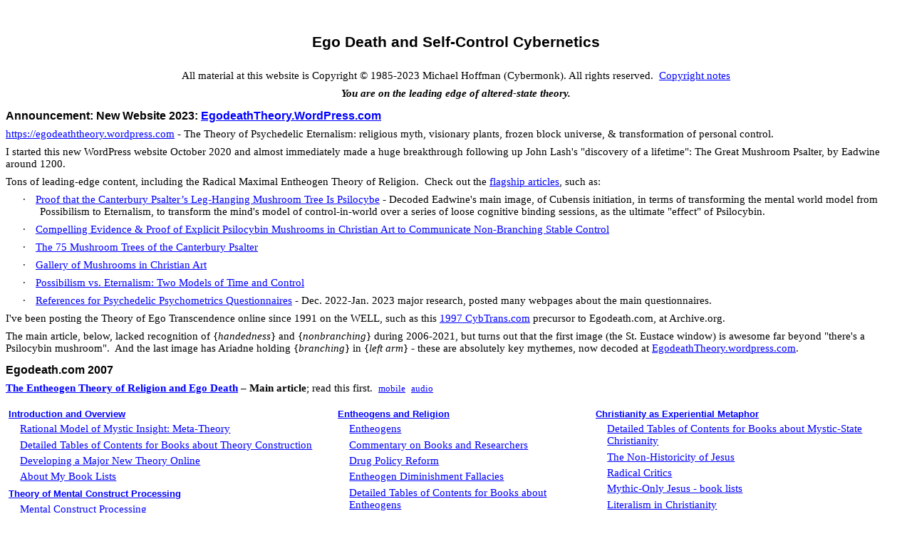

--- FILE ---
content_type: text/html
request_url: http://egodeath.com/
body_size: 45686
content:
<html xmlns:v="urn:schemas-microsoft-com:vml"
xmlns:o="urn:schemas-microsoft-com:office:office"
xmlns:w="urn:schemas-microsoft-com:office:word"
xmlns:m="http://schemas.microsoft.com/office/2004/12/omml"
xmlns="http://www.w3.org/TR/REC-html40">

<head>
<meta http-equiv=Content-Type content="text/html; charset=windows-1252">
<meta name=ProgId content=Word.Document>
<meta name=Generator content="Microsoft Word 15">
<meta name=Originator content="Microsoft Word 15">
<link rel=File-List href="index.fld/filelist.xml">
<link rel=Edit-Time-Data href="index.fld/editdata.mso">
<!--[if !mso]>
<style>
v\:* {behavior:url(#default#VML);}
o\:* {behavior:url(#default#VML);}
w\:* {behavior:url(#default#VML);}
.shape {behavior:url(#default#VML);}
</style>
<![endif]-->
<title>Ego Death and Self-Control Cybernetics</title>
<link rel=themeData href="index.fld/themedata.thmx">
<link rel=colorSchemeMapping href="index.fld/colorschememapping.xml">
<!--[if gte mso 9]><xml>
 <w:WordDocument>
  <w:Zoom>160</w:Zoom>
  <w:SpellingState>Clean</w:SpellingState>
  <w:TrackMoves>false</w:TrackMoves>
  <w:TrackFormatting/>
  <w:ValidateAgainstSchemas/>
  <w:SaveIfXMLInvalid>false</w:SaveIfXMLInvalid>
  <w:IgnoreMixedContent>false</w:IgnoreMixedContent>
  <w:AlwaysShowPlaceholderText>false</w:AlwaysShowPlaceholderText>
  <w:DoNotPromoteQF/>
  <w:LidThemeOther>EN-US</w:LidThemeOther>
  <w:LidThemeAsian>X-NONE</w:LidThemeAsian>
  <w:LidThemeComplexScript>X-NONE</w:LidThemeComplexScript>
  <w:Compatibility>
   <w:BreakWrappedTables/>
   <w:SplitPgBreakAndParaMark/>
  </w:Compatibility>
  <w:BrowserLevel>MicrosoftInternetExplorer4</w:BrowserLevel>
  <m:mathPr>
   <m:mathFont m:val="Cambria Math"/>
   <m:brkBin m:val="before"/>
   <m:brkBinSub m:val="&#45;-"/>
   <m:smallFrac m:val="off"/>
   <m:dispDef/>
   <m:lMargin m:val="0"/>
   <m:rMargin m:val="0"/>
   <m:defJc m:val="centerGroup"/>
   <m:wrapIndent m:val="1440"/>
   <m:intLim m:val="subSup"/>
   <m:naryLim m:val="undOvr"/>
  </m:mathPr></w:WordDocument>
</xml><![endif]--><!--[if gte mso 9]><xml>
 <w:LatentStyles DefLockedState="false" DefUnhideWhenUsed="false"
  DefSemiHidden="false" DefQFormat="false" DefPriority="99"
  LatentStyleCount="376">
  <w:LsdException Locked="false" Priority="0" QFormat="true" Name="Normal"/>
  <w:LsdException Locked="false" Priority="9" QFormat="true" Name="heading 1"/>
  <w:LsdException Locked="false" Priority="9" QFormat="true" Name="heading 2"/>
  <w:LsdException Locked="false" Priority="9" QFormat="true" Name="heading 3"/>
  <w:LsdException Locked="false" Priority="9" QFormat="true" Name="heading 4"/>
  <w:LsdException Locked="false" Priority="9" QFormat="true" Name="heading 5"/>
  <w:LsdException Locked="false" Priority="9" QFormat="true" Name="heading 6"/>
  <w:LsdException Locked="false" Priority="9" QFormat="true" Name="heading 7"/>
  <w:LsdException Locked="false" Priority="9" QFormat="true" Name="heading 8"/>
  <w:LsdException Locked="false" Priority="9" QFormat="true" Name="heading 9"/>
  <w:LsdException Locked="false" SemiHidden="true" UnhideWhenUsed="true"
   Name="index 1"/>
  <w:LsdException Locked="false" SemiHidden="true" UnhideWhenUsed="true"
   Name="index 2"/>
  <w:LsdException Locked="false" SemiHidden="true" UnhideWhenUsed="true"
   Name="index 3"/>
  <w:LsdException Locked="false" SemiHidden="true" UnhideWhenUsed="true"
   Name="index 4"/>
  <w:LsdException Locked="false" SemiHidden="true" UnhideWhenUsed="true"
   Name="index 5"/>
  <w:LsdException Locked="false" SemiHidden="true" UnhideWhenUsed="true"
   Name="index 6"/>
  <w:LsdException Locked="false" SemiHidden="true" UnhideWhenUsed="true"
   Name="index 7"/>
  <w:LsdException Locked="false" SemiHidden="true" UnhideWhenUsed="true"
   Name="index 8"/>
  <w:LsdException Locked="false" SemiHidden="true" UnhideWhenUsed="true"
   Name="index 9"/>
  <w:LsdException Locked="false" Priority="39" SemiHidden="true"
   UnhideWhenUsed="true" Name="toc 1"/>
  <w:LsdException Locked="false" Priority="39" SemiHidden="true"
   UnhideWhenUsed="true" Name="toc 2"/>
  <w:LsdException Locked="false" Priority="39" SemiHidden="true"
   UnhideWhenUsed="true" Name="toc 3"/>
  <w:LsdException Locked="false" Priority="39" SemiHidden="true"
   UnhideWhenUsed="true" Name="toc 4"/>
  <w:LsdException Locked="false" Priority="39" SemiHidden="true"
   UnhideWhenUsed="true" Name="toc 5"/>
  <w:LsdException Locked="false" Priority="39" SemiHidden="true"
   UnhideWhenUsed="true" Name="toc 6"/>
  <w:LsdException Locked="false" Priority="39" SemiHidden="true"
   UnhideWhenUsed="true" Name="toc 7"/>
  <w:LsdException Locked="false" Priority="39" SemiHidden="true"
   UnhideWhenUsed="true" Name="toc 8"/>
  <w:LsdException Locked="false" Priority="39" SemiHidden="true"
   UnhideWhenUsed="true" Name="toc 9"/>
  <w:LsdException Locked="false" SemiHidden="true" UnhideWhenUsed="true"
   Name="Normal Indent"/>
  <w:LsdException Locked="false" SemiHidden="true" UnhideWhenUsed="true"
   Name="footnote text"/>
  <w:LsdException Locked="false" SemiHidden="true" UnhideWhenUsed="true"
   Name="annotation text"/>
  <w:LsdException Locked="false" SemiHidden="true" UnhideWhenUsed="true"
   Name="header"/>
  <w:LsdException Locked="false" SemiHidden="true" UnhideWhenUsed="true"
   Name="footer"/>
  <w:LsdException Locked="false" SemiHidden="true" UnhideWhenUsed="true"
   Name="index heading"/>
  <w:LsdException Locked="false" Priority="35" QFormat="true" Name="caption"/>
  <w:LsdException Locked="false" SemiHidden="true" UnhideWhenUsed="true"
   Name="table of figures"/>
  <w:LsdException Locked="false" SemiHidden="true" UnhideWhenUsed="true"
   Name="envelope address"/>
  <w:LsdException Locked="false" SemiHidden="true" UnhideWhenUsed="true"
   Name="envelope return"/>
  <w:LsdException Locked="false" SemiHidden="true" UnhideWhenUsed="true"
   Name="footnote reference"/>
  <w:LsdException Locked="false" SemiHidden="true" UnhideWhenUsed="true"
   Name="annotation reference"/>
  <w:LsdException Locked="false" SemiHidden="true" UnhideWhenUsed="true"
   Name="line number"/>
  <w:LsdException Locked="false" SemiHidden="true" UnhideWhenUsed="true"
   Name="page number"/>
  <w:LsdException Locked="false" SemiHidden="true" UnhideWhenUsed="true"
   Name="endnote reference"/>
  <w:LsdException Locked="false" SemiHidden="true" UnhideWhenUsed="true"
   Name="endnote text"/>
  <w:LsdException Locked="false" SemiHidden="true" UnhideWhenUsed="true"
   Name="table of authorities"/>
  <w:LsdException Locked="false" SemiHidden="true" UnhideWhenUsed="true"
   Name="macro"/>
  <w:LsdException Locked="false" SemiHidden="true" UnhideWhenUsed="true"
   Name="toa heading"/>
  <w:LsdException Locked="false" SemiHidden="true" UnhideWhenUsed="true"
   Name="List"/>
  <w:LsdException Locked="false" SemiHidden="true" UnhideWhenUsed="true"
   Name="List Bullet"/>
  <w:LsdException Locked="false" SemiHidden="true" UnhideWhenUsed="true"
   Name="List Number"/>
  <w:LsdException Locked="false" SemiHidden="true" UnhideWhenUsed="true"
   Name="List 2"/>
  <w:LsdException Locked="false" SemiHidden="true" UnhideWhenUsed="true"
   Name="List 3"/>
  <w:LsdException Locked="false" SemiHidden="true" UnhideWhenUsed="true"
   Name="List 4"/>
  <w:LsdException Locked="false" SemiHidden="true" UnhideWhenUsed="true"
   Name="List 5"/>
  <w:LsdException Locked="false" SemiHidden="true" UnhideWhenUsed="true"
   Name="List Bullet 2"/>
  <w:LsdException Locked="false" SemiHidden="true" UnhideWhenUsed="true"
   Name="List Bullet 3"/>
  <w:LsdException Locked="false" SemiHidden="true" UnhideWhenUsed="true"
   Name="List Bullet 4"/>
  <w:LsdException Locked="false" SemiHidden="true" UnhideWhenUsed="true"
   Name="List Bullet 5"/>
  <w:LsdException Locked="false" SemiHidden="true" UnhideWhenUsed="true"
   Name="List Number 2"/>
  <w:LsdException Locked="false" SemiHidden="true" UnhideWhenUsed="true"
   Name="List Number 3"/>
  <w:LsdException Locked="false" SemiHidden="true" UnhideWhenUsed="true"
   Name="List Number 4"/>
  <w:LsdException Locked="false" SemiHidden="true" UnhideWhenUsed="true"
   Name="List Number 5"/>
  <w:LsdException Locked="false" Priority="10" QFormat="true" Name="Title"/>
  <w:LsdException Locked="false" SemiHidden="true" UnhideWhenUsed="true"
   Name="Closing"/>
  <w:LsdException Locked="false" SemiHidden="true" UnhideWhenUsed="true"
   Name="Signature"/>
  <w:LsdException Locked="false" Priority="1" SemiHidden="true"
   UnhideWhenUsed="true" Name="Default Paragraph Font"/>
  <w:LsdException Locked="false" SemiHidden="true" UnhideWhenUsed="true"
   Name="Body Text"/>
  <w:LsdException Locked="false" SemiHidden="true" UnhideWhenUsed="true"
   Name="Body Text Indent"/>
  <w:LsdException Locked="false" SemiHidden="true" UnhideWhenUsed="true"
   Name="List Continue"/>
  <w:LsdException Locked="false" SemiHidden="true" UnhideWhenUsed="true"
   Name="List Continue 2"/>
  <w:LsdException Locked="false" SemiHidden="true" UnhideWhenUsed="true"
   Name="List Continue 3"/>
  <w:LsdException Locked="false" SemiHidden="true" UnhideWhenUsed="true"
   Name="List Continue 4"/>
  <w:LsdException Locked="false" SemiHidden="true" UnhideWhenUsed="true"
   Name="List Continue 5"/>
  <w:LsdException Locked="false" SemiHidden="true" UnhideWhenUsed="true"
   Name="Message Header"/>
  <w:LsdException Locked="false" Priority="11" QFormat="true" Name="Subtitle"/>
  <w:LsdException Locked="false" SemiHidden="true" UnhideWhenUsed="true"
   Name="Salutation"/>
  <w:LsdException Locked="false" SemiHidden="true" UnhideWhenUsed="true"
   Name="Date"/>
  <w:LsdException Locked="false" SemiHidden="true" UnhideWhenUsed="true"
   Name="Body Text First Indent"/>
  <w:LsdException Locked="false" SemiHidden="true" UnhideWhenUsed="true"
   Name="Body Text First Indent 2"/>
  <w:LsdException Locked="false" SemiHidden="true" UnhideWhenUsed="true"
   Name="Note Heading"/>
  <w:LsdException Locked="false" SemiHidden="true" UnhideWhenUsed="true"
   Name="Body Text 2"/>
  <w:LsdException Locked="false" SemiHidden="true" UnhideWhenUsed="true"
   Name="Body Text 3"/>
  <w:LsdException Locked="false" SemiHidden="true" UnhideWhenUsed="true"
   Name="Body Text Indent 2"/>
  <w:LsdException Locked="false" SemiHidden="true" UnhideWhenUsed="true"
   Name="Body Text Indent 3"/>
  <w:LsdException Locked="false" SemiHidden="true" UnhideWhenUsed="true"
   Name="Block Text"/>
  <w:LsdException Locked="false" SemiHidden="true" UnhideWhenUsed="true"
   Name="Hyperlink"/>
  <w:LsdException Locked="false" SemiHidden="true" UnhideWhenUsed="true"
   Name="FollowedHyperlink"/>
  <w:LsdException Locked="false" Priority="22" QFormat="true" Name="Strong"/>
  <w:LsdException Locked="false" Priority="20" QFormat="true" Name="Emphasis"/>
  <w:LsdException Locked="false" SemiHidden="true" UnhideWhenUsed="true"
   Name="Document Map"/>
  <w:LsdException Locked="false" SemiHidden="true" UnhideWhenUsed="true"
   Name="Plain Text"/>
  <w:LsdException Locked="false" SemiHidden="true" UnhideWhenUsed="true"
   Name="E-mail Signature"/>
  <w:LsdException Locked="false" SemiHidden="true" UnhideWhenUsed="true"
   Name="HTML Top of Form"/>
  <w:LsdException Locked="false" SemiHidden="true" UnhideWhenUsed="true"
   Name="HTML Bottom of Form"/>
  <w:LsdException Locked="false" SemiHidden="true" UnhideWhenUsed="true"
   Name="Normal (Web)"/>
  <w:LsdException Locked="false" SemiHidden="true" UnhideWhenUsed="true"
   Name="HTML Acronym"/>
  <w:LsdException Locked="false" SemiHidden="true" UnhideWhenUsed="true"
   Name="HTML Address"/>
  <w:LsdException Locked="false" SemiHidden="true" UnhideWhenUsed="true"
   Name="HTML Cite"/>
  <w:LsdException Locked="false" SemiHidden="true" UnhideWhenUsed="true"
   Name="HTML Code"/>
  <w:LsdException Locked="false" SemiHidden="true" UnhideWhenUsed="true"
   Name="HTML Definition"/>
  <w:LsdException Locked="false" SemiHidden="true" UnhideWhenUsed="true"
   Name="HTML Keyboard"/>
  <w:LsdException Locked="false" SemiHidden="true" UnhideWhenUsed="true"
   Name="HTML Preformatted"/>
  <w:LsdException Locked="false" SemiHidden="true" UnhideWhenUsed="true"
   Name="HTML Sample"/>
  <w:LsdException Locked="false" SemiHidden="true" UnhideWhenUsed="true"
   Name="HTML Typewriter"/>
  <w:LsdException Locked="false" SemiHidden="true" UnhideWhenUsed="true"
   Name="HTML Variable"/>
  <w:LsdException Locked="false" SemiHidden="true" UnhideWhenUsed="true"
   Name="Normal Table"/>
  <w:LsdException Locked="false" SemiHidden="true" UnhideWhenUsed="true"
   Name="annotation subject"/>
  <w:LsdException Locked="false" SemiHidden="true" UnhideWhenUsed="true"
   Name="No List"/>
  <w:LsdException Locked="false" SemiHidden="true" UnhideWhenUsed="true"
   Name="Outline List 1"/>
  <w:LsdException Locked="false" SemiHidden="true" UnhideWhenUsed="true"
   Name="Outline List 2"/>
  <w:LsdException Locked="false" SemiHidden="true" UnhideWhenUsed="true"
   Name="Outline List 3"/>
  <w:LsdException Locked="false" SemiHidden="true" UnhideWhenUsed="true"
   Name="Table Simple 1"/>
  <w:LsdException Locked="false" SemiHidden="true" UnhideWhenUsed="true"
   Name="Table Simple 2"/>
  <w:LsdException Locked="false" SemiHidden="true" UnhideWhenUsed="true"
   Name="Table Simple 3"/>
  <w:LsdException Locked="false" SemiHidden="true" UnhideWhenUsed="true"
   Name="Table Classic 1"/>
  <w:LsdException Locked="false" SemiHidden="true" UnhideWhenUsed="true"
   Name="Table Classic 2"/>
  <w:LsdException Locked="false" SemiHidden="true" UnhideWhenUsed="true"
   Name="Table Classic 3"/>
  <w:LsdException Locked="false" SemiHidden="true" UnhideWhenUsed="true"
   Name="Table Classic 4"/>
  <w:LsdException Locked="false" SemiHidden="true" UnhideWhenUsed="true"
   Name="Table Colorful 1"/>
  <w:LsdException Locked="false" SemiHidden="true" UnhideWhenUsed="true"
   Name="Table Colorful 2"/>
  <w:LsdException Locked="false" SemiHidden="true" UnhideWhenUsed="true"
   Name="Table Colorful 3"/>
  <w:LsdException Locked="false" SemiHidden="true" UnhideWhenUsed="true"
   Name="Table Columns 1"/>
  <w:LsdException Locked="false" SemiHidden="true" UnhideWhenUsed="true"
   Name="Table Columns 2"/>
  <w:LsdException Locked="false" SemiHidden="true" UnhideWhenUsed="true"
   Name="Table Columns 3"/>
  <w:LsdException Locked="false" SemiHidden="true" UnhideWhenUsed="true"
   Name="Table Columns 4"/>
  <w:LsdException Locked="false" SemiHidden="true" UnhideWhenUsed="true"
   Name="Table Columns 5"/>
  <w:LsdException Locked="false" SemiHidden="true" UnhideWhenUsed="true"
   Name="Table Grid 1"/>
  <w:LsdException Locked="false" SemiHidden="true" UnhideWhenUsed="true"
   Name="Table Grid 2"/>
  <w:LsdException Locked="false" SemiHidden="true" UnhideWhenUsed="true"
   Name="Table Grid 3"/>
  <w:LsdException Locked="false" SemiHidden="true" UnhideWhenUsed="true"
   Name="Table Grid 4"/>
  <w:LsdException Locked="false" SemiHidden="true" UnhideWhenUsed="true"
   Name="Table Grid 5"/>
  <w:LsdException Locked="false" SemiHidden="true" UnhideWhenUsed="true"
   Name="Table Grid 6"/>
  <w:LsdException Locked="false" SemiHidden="true" UnhideWhenUsed="true"
   Name="Table Grid 7"/>
  <w:LsdException Locked="false" SemiHidden="true" UnhideWhenUsed="true"
   Name="Table Grid 8"/>
  <w:LsdException Locked="false" SemiHidden="true" UnhideWhenUsed="true"
   Name="Table List 1"/>
  <w:LsdException Locked="false" SemiHidden="true" UnhideWhenUsed="true"
   Name="Table List 2"/>
  <w:LsdException Locked="false" SemiHidden="true" UnhideWhenUsed="true"
   Name="Table List 3"/>
  <w:LsdException Locked="false" SemiHidden="true" UnhideWhenUsed="true"
   Name="Table List 4"/>
  <w:LsdException Locked="false" SemiHidden="true" UnhideWhenUsed="true"
   Name="Table List 5"/>
  <w:LsdException Locked="false" SemiHidden="true" UnhideWhenUsed="true"
   Name="Table List 6"/>
  <w:LsdException Locked="false" SemiHidden="true" UnhideWhenUsed="true"
   Name="Table List 7"/>
  <w:LsdException Locked="false" SemiHidden="true" UnhideWhenUsed="true"
   Name="Table List 8"/>
  <w:LsdException Locked="false" SemiHidden="true" UnhideWhenUsed="true"
   Name="Table 3D effects 1"/>
  <w:LsdException Locked="false" SemiHidden="true" UnhideWhenUsed="true"
   Name="Table 3D effects 2"/>
  <w:LsdException Locked="false" SemiHidden="true" UnhideWhenUsed="true"
   Name="Table 3D effects 3"/>
  <w:LsdException Locked="false" SemiHidden="true" UnhideWhenUsed="true"
   Name="Table Contemporary"/>
  <w:LsdException Locked="false" SemiHidden="true" UnhideWhenUsed="true"
   Name="Table Elegant"/>
  <w:LsdException Locked="false" SemiHidden="true" UnhideWhenUsed="true"
   Name="Table Professional"/>
  <w:LsdException Locked="false" SemiHidden="true" UnhideWhenUsed="true"
   Name="Table Subtle 1"/>
  <w:LsdException Locked="false" SemiHidden="true" UnhideWhenUsed="true"
   Name="Table Subtle 2"/>
  <w:LsdException Locked="false" SemiHidden="true" UnhideWhenUsed="true"
   Name="Table Web 1"/>
  <w:LsdException Locked="false" SemiHidden="true" UnhideWhenUsed="true"
   Name="Table Web 2"/>
  <w:LsdException Locked="false" SemiHidden="true" UnhideWhenUsed="true"
   Name="Table Web 3"/>
  <w:LsdException Locked="false" SemiHidden="true" UnhideWhenUsed="true"
   Name="Balloon Text"/>
  <w:LsdException Locked="false" Priority="39" Name="Table Grid"/>
  <w:LsdException Locked="false" SemiHidden="true" UnhideWhenUsed="true"
   Name="Table Theme"/>
  <w:LsdException Locked="false" SemiHidden="true" Name="Placeholder Text"/>
  <w:LsdException Locked="false" Priority="1" QFormat="true" Name="No Spacing"/>
  <w:LsdException Locked="false" Priority="60" Name="Light Shading"/>
  <w:LsdException Locked="false" Priority="61" Name="Light List"/>
  <w:LsdException Locked="false" Priority="62" Name="Light Grid"/>
  <w:LsdException Locked="false" Priority="63" Name="Medium Shading 1"/>
  <w:LsdException Locked="false" Priority="64" Name="Medium Shading 2"/>
  <w:LsdException Locked="false" Priority="65" Name="Medium List 1"/>
  <w:LsdException Locked="false" Priority="66" Name="Medium List 2"/>
  <w:LsdException Locked="false" Priority="67" Name="Medium Grid 1"/>
  <w:LsdException Locked="false" Priority="68" Name="Medium Grid 2"/>
  <w:LsdException Locked="false" Priority="69" Name="Medium Grid 3"/>
  <w:LsdException Locked="false" Priority="70" Name="Dark List"/>
  <w:LsdException Locked="false" Priority="71" Name="Colorful Shading"/>
  <w:LsdException Locked="false" Priority="72" Name="Colorful List"/>
  <w:LsdException Locked="false" Priority="73" Name="Colorful Grid"/>
  <w:LsdException Locked="false" Priority="60" Name="Light Shading Accent 1"/>
  <w:LsdException Locked="false" Priority="61" Name="Light List Accent 1"/>
  <w:LsdException Locked="false" Priority="62" Name="Light Grid Accent 1"/>
  <w:LsdException Locked="false" Priority="63" Name="Medium Shading 1 Accent 1"/>
  <w:LsdException Locked="false" Priority="64" Name="Medium Shading 2 Accent 1"/>
  <w:LsdException Locked="false" Priority="65" Name="Medium List 1 Accent 1"/>
  <w:LsdException Locked="false" SemiHidden="true" Name="Revision"/>
  <w:LsdException Locked="false" Priority="34" QFormat="true"
   Name="List Paragraph"/>
  <w:LsdException Locked="false" Priority="29" QFormat="true" Name="Quote"/>
  <w:LsdException Locked="false" Priority="30" QFormat="true"
   Name="Intense Quote"/>
  <w:LsdException Locked="false" Priority="66" Name="Medium List 2 Accent 1"/>
  <w:LsdException Locked="false" Priority="67" Name="Medium Grid 1 Accent 1"/>
  <w:LsdException Locked="false" Priority="68" Name="Medium Grid 2 Accent 1"/>
  <w:LsdException Locked="false" Priority="69" Name="Medium Grid 3 Accent 1"/>
  <w:LsdException Locked="false" Priority="70" Name="Dark List Accent 1"/>
  <w:LsdException Locked="false" Priority="71" Name="Colorful Shading Accent 1"/>
  <w:LsdException Locked="false" Priority="72" Name="Colorful List Accent 1"/>
  <w:LsdException Locked="false" Priority="73" Name="Colorful Grid Accent 1"/>
  <w:LsdException Locked="false" Priority="60" Name="Light Shading Accent 2"/>
  <w:LsdException Locked="false" Priority="61" Name="Light List Accent 2"/>
  <w:LsdException Locked="false" Priority="62" Name="Light Grid Accent 2"/>
  <w:LsdException Locked="false" Priority="63" Name="Medium Shading 1 Accent 2"/>
  <w:LsdException Locked="false" Priority="64" Name="Medium Shading 2 Accent 2"/>
  <w:LsdException Locked="false" Priority="65" Name="Medium List 1 Accent 2"/>
  <w:LsdException Locked="false" Priority="66" Name="Medium List 2 Accent 2"/>
  <w:LsdException Locked="false" Priority="67" Name="Medium Grid 1 Accent 2"/>
  <w:LsdException Locked="false" Priority="68" Name="Medium Grid 2 Accent 2"/>
  <w:LsdException Locked="false" Priority="69" Name="Medium Grid 3 Accent 2"/>
  <w:LsdException Locked="false" Priority="70" Name="Dark List Accent 2"/>
  <w:LsdException Locked="false" Priority="71" Name="Colorful Shading Accent 2"/>
  <w:LsdException Locked="false" Priority="72" Name="Colorful List Accent 2"/>
  <w:LsdException Locked="false" Priority="73" Name="Colorful Grid Accent 2"/>
  <w:LsdException Locked="false" Priority="60" Name="Light Shading Accent 3"/>
  <w:LsdException Locked="false" Priority="61" Name="Light List Accent 3"/>
  <w:LsdException Locked="false" Priority="62" Name="Light Grid Accent 3"/>
  <w:LsdException Locked="false" Priority="63" Name="Medium Shading 1 Accent 3"/>
  <w:LsdException Locked="false" Priority="64" Name="Medium Shading 2 Accent 3"/>
  <w:LsdException Locked="false" Priority="65" Name="Medium List 1 Accent 3"/>
  <w:LsdException Locked="false" Priority="66" Name="Medium List 2 Accent 3"/>
  <w:LsdException Locked="false" Priority="67" Name="Medium Grid 1 Accent 3"/>
  <w:LsdException Locked="false" Priority="68" Name="Medium Grid 2 Accent 3"/>
  <w:LsdException Locked="false" Priority="69" Name="Medium Grid 3 Accent 3"/>
  <w:LsdException Locked="false" Priority="70" Name="Dark List Accent 3"/>
  <w:LsdException Locked="false" Priority="71" Name="Colorful Shading Accent 3"/>
  <w:LsdException Locked="false" Priority="72" Name="Colorful List Accent 3"/>
  <w:LsdException Locked="false" Priority="73" Name="Colorful Grid Accent 3"/>
  <w:LsdException Locked="false" Priority="60" Name="Light Shading Accent 4"/>
  <w:LsdException Locked="false" Priority="61" Name="Light List Accent 4"/>
  <w:LsdException Locked="false" Priority="62" Name="Light Grid Accent 4"/>
  <w:LsdException Locked="false" Priority="63" Name="Medium Shading 1 Accent 4"/>
  <w:LsdException Locked="false" Priority="64" Name="Medium Shading 2 Accent 4"/>
  <w:LsdException Locked="false" Priority="65" Name="Medium List 1 Accent 4"/>
  <w:LsdException Locked="false" Priority="66" Name="Medium List 2 Accent 4"/>
  <w:LsdException Locked="false" Priority="67" Name="Medium Grid 1 Accent 4"/>
  <w:LsdException Locked="false" Priority="68" Name="Medium Grid 2 Accent 4"/>
  <w:LsdException Locked="false" Priority="69" Name="Medium Grid 3 Accent 4"/>
  <w:LsdException Locked="false" Priority="70" Name="Dark List Accent 4"/>
  <w:LsdException Locked="false" Priority="71" Name="Colorful Shading Accent 4"/>
  <w:LsdException Locked="false" Priority="72" Name="Colorful List Accent 4"/>
  <w:LsdException Locked="false" Priority="73" Name="Colorful Grid Accent 4"/>
  <w:LsdException Locked="false" Priority="60" Name="Light Shading Accent 5"/>
  <w:LsdException Locked="false" Priority="61" Name="Light List Accent 5"/>
  <w:LsdException Locked="false" Priority="62" Name="Light Grid Accent 5"/>
  <w:LsdException Locked="false" Priority="63" Name="Medium Shading 1 Accent 5"/>
  <w:LsdException Locked="false" Priority="64" Name="Medium Shading 2 Accent 5"/>
  <w:LsdException Locked="false" Priority="65" Name="Medium List 1 Accent 5"/>
  <w:LsdException Locked="false" Priority="66" Name="Medium List 2 Accent 5"/>
  <w:LsdException Locked="false" Priority="67" Name="Medium Grid 1 Accent 5"/>
  <w:LsdException Locked="false" Priority="68" Name="Medium Grid 2 Accent 5"/>
  <w:LsdException Locked="false" Priority="69" Name="Medium Grid 3 Accent 5"/>
  <w:LsdException Locked="false" Priority="70" Name="Dark List Accent 5"/>
  <w:LsdException Locked="false" Priority="71" Name="Colorful Shading Accent 5"/>
  <w:LsdException Locked="false" Priority="72" Name="Colorful List Accent 5"/>
  <w:LsdException Locked="false" Priority="73" Name="Colorful Grid Accent 5"/>
  <w:LsdException Locked="false" Priority="60" Name="Light Shading Accent 6"/>
  <w:LsdException Locked="false" Priority="61" Name="Light List Accent 6"/>
  <w:LsdException Locked="false" Priority="62" Name="Light Grid Accent 6"/>
  <w:LsdException Locked="false" Priority="63" Name="Medium Shading 1 Accent 6"/>
  <w:LsdException Locked="false" Priority="64" Name="Medium Shading 2 Accent 6"/>
  <w:LsdException Locked="false" Priority="65" Name="Medium List 1 Accent 6"/>
  <w:LsdException Locked="false" Priority="66" Name="Medium List 2 Accent 6"/>
  <w:LsdException Locked="false" Priority="67" Name="Medium Grid 1 Accent 6"/>
  <w:LsdException Locked="false" Priority="68" Name="Medium Grid 2 Accent 6"/>
  <w:LsdException Locked="false" Priority="69" Name="Medium Grid 3 Accent 6"/>
  <w:LsdException Locked="false" Priority="70" Name="Dark List Accent 6"/>
  <w:LsdException Locked="false" Priority="71" Name="Colorful Shading Accent 6"/>
  <w:LsdException Locked="false" Priority="72" Name="Colorful List Accent 6"/>
  <w:LsdException Locked="false" Priority="73" Name="Colorful Grid Accent 6"/>
  <w:LsdException Locked="false" Priority="19" QFormat="true"
   Name="Subtle Emphasis"/>
  <w:LsdException Locked="false" Priority="21" QFormat="true"
   Name="Intense Emphasis"/>
  <w:LsdException Locked="false" Priority="31" QFormat="true"
   Name="Subtle Reference"/>
  <w:LsdException Locked="false" Priority="32" QFormat="true"
   Name="Intense Reference"/>
  <w:LsdException Locked="false" Priority="33" QFormat="true" Name="Book Title"/>
  <w:LsdException Locked="false" Priority="37" SemiHidden="true"
   UnhideWhenUsed="true" Name="Bibliography"/>
  <w:LsdException Locked="false" Priority="39" SemiHidden="true"
   UnhideWhenUsed="true" QFormat="true" Name="TOC Heading"/>
  <w:LsdException Locked="false" Priority="41" Name="Plain Table 1"/>
  <w:LsdException Locked="false" Priority="42" Name="Plain Table 2"/>
  <w:LsdException Locked="false" Priority="43" Name="Plain Table 3"/>
  <w:LsdException Locked="false" Priority="44" Name="Plain Table 4"/>
  <w:LsdException Locked="false" Priority="45" Name="Plain Table 5"/>
  <w:LsdException Locked="false" Priority="40" Name="Grid Table Light"/>
  <w:LsdException Locked="false" Priority="46" Name="Grid Table 1 Light"/>
  <w:LsdException Locked="false" Priority="47" Name="Grid Table 2"/>
  <w:LsdException Locked="false" Priority="48" Name="Grid Table 3"/>
  <w:LsdException Locked="false" Priority="49" Name="Grid Table 4"/>
  <w:LsdException Locked="false" Priority="50" Name="Grid Table 5 Dark"/>
  <w:LsdException Locked="false" Priority="51" Name="Grid Table 6 Colorful"/>
  <w:LsdException Locked="false" Priority="52" Name="Grid Table 7 Colorful"/>
  <w:LsdException Locked="false" Priority="46"
   Name="Grid Table 1 Light Accent 1"/>
  <w:LsdException Locked="false" Priority="47" Name="Grid Table 2 Accent 1"/>
  <w:LsdException Locked="false" Priority="48" Name="Grid Table 3 Accent 1"/>
  <w:LsdException Locked="false" Priority="49" Name="Grid Table 4 Accent 1"/>
  <w:LsdException Locked="false" Priority="50" Name="Grid Table 5 Dark Accent 1"/>
  <w:LsdException Locked="false" Priority="51"
   Name="Grid Table 6 Colorful Accent 1"/>
  <w:LsdException Locked="false" Priority="52"
   Name="Grid Table 7 Colorful Accent 1"/>
  <w:LsdException Locked="false" Priority="46"
   Name="Grid Table 1 Light Accent 2"/>
  <w:LsdException Locked="false" Priority="47" Name="Grid Table 2 Accent 2"/>
  <w:LsdException Locked="false" Priority="48" Name="Grid Table 3 Accent 2"/>
  <w:LsdException Locked="false" Priority="49" Name="Grid Table 4 Accent 2"/>
  <w:LsdException Locked="false" Priority="50" Name="Grid Table 5 Dark Accent 2"/>
  <w:LsdException Locked="false" Priority="51"
   Name="Grid Table 6 Colorful Accent 2"/>
  <w:LsdException Locked="false" Priority="52"
   Name="Grid Table 7 Colorful Accent 2"/>
  <w:LsdException Locked="false" Priority="46"
   Name="Grid Table 1 Light Accent 3"/>
  <w:LsdException Locked="false" Priority="47" Name="Grid Table 2 Accent 3"/>
  <w:LsdException Locked="false" Priority="48" Name="Grid Table 3 Accent 3"/>
  <w:LsdException Locked="false" Priority="49" Name="Grid Table 4 Accent 3"/>
  <w:LsdException Locked="false" Priority="50" Name="Grid Table 5 Dark Accent 3"/>
  <w:LsdException Locked="false" Priority="51"
   Name="Grid Table 6 Colorful Accent 3"/>
  <w:LsdException Locked="false" Priority="52"
   Name="Grid Table 7 Colorful Accent 3"/>
  <w:LsdException Locked="false" Priority="46"
   Name="Grid Table 1 Light Accent 4"/>
  <w:LsdException Locked="false" Priority="47" Name="Grid Table 2 Accent 4"/>
  <w:LsdException Locked="false" Priority="48" Name="Grid Table 3 Accent 4"/>
  <w:LsdException Locked="false" Priority="49" Name="Grid Table 4 Accent 4"/>
  <w:LsdException Locked="false" Priority="50" Name="Grid Table 5 Dark Accent 4"/>
  <w:LsdException Locked="false" Priority="51"
   Name="Grid Table 6 Colorful Accent 4"/>
  <w:LsdException Locked="false" Priority="52"
   Name="Grid Table 7 Colorful Accent 4"/>
  <w:LsdException Locked="false" Priority="46"
   Name="Grid Table 1 Light Accent 5"/>
  <w:LsdException Locked="false" Priority="47" Name="Grid Table 2 Accent 5"/>
  <w:LsdException Locked="false" Priority="48" Name="Grid Table 3 Accent 5"/>
  <w:LsdException Locked="false" Priority="49" Name="Grid Table 4 Accent 5"/>
  <w:LsdException Locked="false" Priority="50" Name="Grid Table 5 Dark Accent 5"/>
  <w:LsdException Locked="false" Priority="51"
   Name="Grid Table 6 Colorful Accent 5"/>
  <w:LsdException Locked="false" Priority="52"
   Name="Grid Table 7 Colorful Accent 5"/>
  <w:LsdException Locked="false" Priority="46"
   Name="Grid Table 1 Light Accent 6"/>
  <w:LsdException Locked="false" Priority="47" Name="Grid Table 2 Accent 6"/>
  <w:LsdException Locked="false" Priority="48" Name="Grid Table 3 Accent 6"/>
  <w:LsdException Locked="false" Priority="49" Name="Grid Table 4 Accent 6"/>
  <w:LsdException Locked="false" Priority="50" Name="Grid Table 5 Dark Accent 6"/>
  <w:LsdException Locked="false" Priority="51"
   Name="Grid Table 6 Colorful Accent 6"/>
  <w:LsdException Locked="false" Priority="52"
   Name="Grid Table 7 Colorful Accent 6"/>
  <w:LsdException Locked="false" Priority="46" Name="List Table 1 Light"/>
  <w:LsdException Locked="false" Priority="47" Name="List Table 2"/>
  <w:LsdException Locked="false" Priority="48" Name="List Table 3"/>
  <w:LsdException Locked="false" Priority="49" Name="List Table 4"/>
  <w:LsdException Locked="false" Priority="50" Name="List Table 5 Dark"/>
  <w:LsdException Locked="false" Priority="51" Name="List Table 6 Colorful"/>
  <w:LsdException Locked="false" Priority="52" Name="List Table 7 Colorful"/>
  <w:LsdException Locked="false" Priority="46"
   Name="List Table 1 Light Accent 1"/>
  <w:LsdException Locked="false" Priority="47" Name="List Table 2 Accent 1"/>
  <w:LsdException Locked="false" Priority="48" Name="List Table 3 Accent 1"/>
  <w:LsdException Locked="false" Priority="49" Name="List Table 4 Accent 1"/>
  <w:LsdException Locked="false" Priority="50" Name="List Table 5 Dark Accent 1"/>
  <w:LsdException Locked="false" Priority="51"
   Name="List Table 6 Colorful Accent 1"/>
  <w:LsdException Locked="false" Priority="52"
   Name="List Table 7 Colorful Accent 1"/>
  <w:LsdException Locked="false" Priority="46"
   Name="List Table 1 Light Accent 2"/>
  <w:LsdException Locked="false" Priority="47" Name="List Table 2 Accent 2"/>
  <w:LsdException Locked="false" Priority="48" Name="List Table 3 Accent 2"/>
  <w:LsdException Locked="false" Priority="49" Name="List Table 4 Accent 2"/>
  <w:LsdException Locked="false" Priority="50" Name="List Table 5 Dark Accent 2"/>
  <w:LsdException Locked="false" Priority="51"
   Name="List Table 6 Colorful Accent 2"/>
  <w:LsdException Locked="false" Priority="52"
   Name="List Table 7 Colorful Accent 2"/>
  <w:LsdException Locked="false" Priority="46"
   Name="List Table 1 Light Accent 3"/>
  <w:LsdException Locked="false" Priority="47" Name="List Table 2 Accent 3"/>
  <w:LsdException Locked="false" Priority="48" Name="List Table 3 Accent 3"/>
  <w:LsdException Locked="false" Priority="49" Name="List Table 4 Accent 3"/>
  <w:LsdException Locked="false" Priority="50" Name="List Table 5 Dark Accent 3"/>
  <w:LsdException Locked="false" Priority="51"
   Name="List Table 6 Colorful Accent 3"/>
  <w:LsdException Locked="false" Priority="52"
   Name="List Table 7 Colorful Accent 3"/>
  <w:LsdException Locked="false" Priority="46"
   Name="List Table 1 Light Accent 4"/>
  <w:LsdException Locked="false" Priority="47" Name="List Table 2 Accent 4"/>
  <w:LsdException Locked="false" Priority="48" Name="List Table 3 Accent 4"/>
  <w:LsdException Locked="false" Priority="49" Name="List Table 4 Accent 4"/>
  <w:LsdException Locked="false" Priority="50" Name="List Table 5 Dark Accent 4"/>
  <w:LsdException Locked="false" Priority="51"
   Name="List Table 6 Colorful Accent 4"/>
  <w:LsdException Locked="false" Priority="52"
   Name="List Table 7 Colorful Accent 4"/>
  <w:LsdException Locked="false" Priority="46"
   Name="List Table 1 Light Accent 5"/>
  <w:LsdException Locked="false" Priority="47" Name="List Table 2 Accent 5"/>
  <w:LsdException Locked="false" Priority="48" Name="List Table 3 Accent 5"/>
  <w:LsdException Locked="false" Priority="49" Name="List Table 4 Accent 5"/>
  <w:LsdException Locked="false" Priority="50" Name="List Table 5 Dark Accent 5"/>
  <w:LsdException Locked="false" Priority="51"
   Name="List Table 6 Colorful Accent 5"/>
  <w:LsdException Locked="false" Priority="52"
   Name="List Table 7 Colorful Accent 5"/>
  <w:LsdException Locked="false" Priority="46"
   Name="List Table 1 Light Accent 6"/>
  <w:LsdException Locked="false" Priority="47" Name="List Table 2 Accent 6"/>
  <w:LsdException Locked="false" Priority="48" Name="List Table 3 Accent 6"/>
  <w:LsdException Locked="false" Priority="49" Name="List Table 4 Accent 6"/>
  <w:LsdException Locked="false" Priority="50" Name="List Table 5 Dark Accent 6"/>
  <w:LsdException Locked="false" Priority="51"
   Name="List Table 6 Colorful Accent 6"/>
  <w:LsdException Locked="false" Priority="52"
   Name="List Table 7 Colorful Accent 6"/>
  <w:LsdException Locked="false" SemiHidden="true" UnhideWhenUsed="true"
   Name="Mention"/>
  <w:LsdException Locked="false" SemiHidden="true" UnhideWhenUsed="true"
   Name="Smart Hyperlink"/>
  <w:LsdException Locked="false" SemiHidden="true" UnhideWhenUsed="true"
   Name="Hashtag"/>
  <w:LsdException Locked="false" SemiHidden="true" UnhideWhenUsed="true"
   Name="Unresolved Mention"/>
  <w:LsdException Locked="false" SemiHidden="true" UnhideWhenUsed="true"
   Name="Smart Link"/>
 </w:LatentStyles>
</xml><![endif]-->
<style>
<!--
hr
	margin-top:0pt;
margin-bottom:0pt;

 /* Font Definitions */
 @font-face
	{font-family:Wingdings;
	panose-1:5 0 0 0 0 0 0 0 0 0;
	mso-font-charset:77;
	mso-generic-font-family:decorative;
	mso-font-pitch:variable;
	mso-font-signature:3 268435456 0 0 -2147483647 0;}
@font-face
	{font-family:"MS Mincho";
	panose-1:2 2 6 9 4 2 5 8 3 4;
	mso-font-alt:"MS Mincho";
	mso-font-charset:128;
	mso-generic-font-family:modern;
	mso-font-pitch:fixed;
	mso-font-signature:-536870145 1791491579 134217746 0 131231 0;}
@font-face
	{font-family:"Cambria Math";
	panose-1:2 4 5 3 5 4 6 3 2 4;
	mso-font-charset:0;
	mso-generic-font-family:roman;
	mso-font-pitch:variable;
	mso-font-signature:-536870145 1107305727 0 0 415 0;}
@font-face
	{font-family:Verdana;
	panose-1:2 11 6 4 3 5 4 4 2 4;
	mso-font-charset:0;
	mso-generic-font-family:swiss;
	mso-font-pitch:variable;
	mso-font-signature:-1593833729 1073750107 16 0 415 0;}
@font-face
	{font-family:Consolas;
	panose-1:2 11 6 9 2 2 4 3 2 4;
	mso-font-charset:0;
	mso-generic-font-family:modern;
	mso-font-pitch:fixed;
	mso-font-signature:-520092929 1073806591 9 0 415 0;}
@font-face
	{font-family:"\@MS Mincho";
	panose-1:2 2 6 9 4 2 5 8 3 4;
	mso-font-charset:128;
	mso-generic-font-family:roman;
	mso-font-pitch:fixed;
	mso-font-signature:1 134676480 16 0 131072 0;}
 /* Style Definitions */
 p.MsoNormal, li.MsoNormal, div.MsoNormal
	{mso-style-unhide:no;
	mso-style-qformat:yes;
	mso-style-parent:"";
	margin-top:6.0pt;
	margin-right:0in;
	margin-bottom:0in;
	margin-left:0in;
	mso-pagination:widow-orphan;
	font-size:11.0pt;
	mso-bidi-font-size:12.0pt;
	font-family:"Times New Roman",serif;
	mso-fareast-font-family:"Times New Roman";}
h1
	{mso-style-priority:9;
	mso-style-unhide:no;
	mso-style-qformat:yes;
	mso-style-link:"Heading 1 Char";
	mso-style-next:Normal;
	margin-top:15.0pt;
	margin-right:0in;
	margin-bottom:3.0pt;
	margin-left:0in;
	text-align:center;
	mso-pagination:widow-orphan;
	mso-outline-level:1;
	font-size:16.0pt;
	mso-bidi-font-size:24.0pt;
	font-family:"Times New Roman",serif;
	mso-fareast-font-family:"Times New Roman";
	mso-fareast-theme-font:minor-fareast;
	font-weight:bold;}
h2
	{mso-style-update:auto;
	mso-style-priority:9;
	mso-style-unhide:no;
	mso-style-qformat:yes;
	mso-style-link:"Heading 2 Char";
	mso-style-next:Normal;
	margin-top:15.0pt;
	margin-right:0in;
	margin-bottom:3.0pt;
	margin-left:0in;
	mso-pagination:widow-orphan;
	page-break-after:avoid;
	mso-outline-level:2;
	font-size:13.0pt;
	mso-bidi-font-size:10.0pt;
	font-family:"Times New Roman",serif;
	mso-fareast-font-family:"Times New Roman";
	mso-fareast-theme-font:minor-fareast;
	font-weight:bold;
	mso-bidi-font-weight:normal;}
h3
	{mso-style-priority:9;
	mso-style-unhide:no;
	mso-style-qformat:yes;
	mso-style-link:"Heading 3 Char";
	mso-style-next:Normal;
	margin-top:10.0pt;
	margin-right:0in;
	margin-bottom:3.0pt;
	margin-left:0in;
	mso-pagination:widow-orphan;
	page-break-after:avoid;
	mso-outline-level:3;
	font-size:12.0pt;
	mso-bidi-font-size:10.0pt;
	font-family:"Times New Roman",serif;
	mso-fareast-font-family:"Times New Roman";
	mso-fareast-theme-font:minor-fareast;
	font-weight:bold;
	mso-bidi-font-weight:normal;}
h4
	{mso-style-update:auto;
	mso-style-priority:9;
	mso-style-unhide:no;
	mso-style-qformat:yes;
	mso-style-link:"Heading 4 Char";
	mso-style-next:Normal;
	margin-top:15.0pt;
	margin-right:0in;
	margin-bottom:3.0pt;
	margin-left:0in;
	mso-pagination:widow-orphan;
	mso-outline-level:4;
	font-size:10.0pt;
	mso-bidi-font-size:12.0pt;
	font-family:"Times New Roman",serif;
	mso-fareast-font-family:"Times New Roman";
	mso-fareast-theme-font:minor-fareast;
	font-weight:bold;}
h5
	{mso-style-priority:9;
	mso-style-unhide:no;
	mso-style-qformat:yes;
	mso-style-link:"Heading 5 Char";
	mso-style-next:Normal;
	margin-top:15.0pt;
	margin-right:0in;
	margin-bottom:3.0pt;
	margin-left:0in;
	mso-pagination:widow-orphan;
	mso-outline-level:5;
	font-size:10.0pt;
	font-family:"Times New Roman",serif;
	mso-fareast-font-family:"Times New Roman";
	mso-fareast-theme-font:minor-fareast;
	font-weight:bold;
	mso-bidi-font-weight:normal;
	font-style:italic;
	mso-bidi-font-style:normal;}
h6
	{mso-style-priority:9;
	mso-style-unhide:no;
	mso-style-qformat:yes;
	mso-style-link:"Heading 6 Char";
	mso-style-next:Normal;
	margin-top:12.0pt;
	margin-right:0in;
	margin-bottom:3.0pt;
	margin-left:0in;
	mso-pagination:widow-orphan;
	mso-outline-level:6;
	border:none;
	mso-border-top-alt:solid windowtext .25pt;
	padding:0in;
	mso-padding-alt:1.0pt 0in 0in 0in;
	font-size:17.0pt;
	mso-bidi-font-size:11.0pt;
	font-family:"Arial",sans-serif;
	mso-fareast-font-family:"Times New Roman";
	mso-fareast-theme-font:minor-fareast;
	mso-bidi-font-family:"Times New Roman";
	font-weight:bold;}
p.MsoHeading7, li.MsoHeading7, div.MsoHeading7
	{mso-style-priority:9;
	mso-style-unhide:no;
	mso-style-qformat:yes;
	mso-style-link:"Heading 7 Char";
	mso-style-next:Normal;
	margin-top:12.0pt;
	margin-right:0in;
	margin-bottom:3.0pt;
	margin-left:0in;
	mso-pagination:widow-orphan;
	mso-outline-level:7;
	font-size:14.0pt;
	mso-bidi-font-size:12.0pt;
	font-family:"Arial",sans-serif;
	mso-fareast-font-family:"Times New Roman";
	mso-bidi-font-family:"Times New Roman";
	font-weight:bold;
	mso-bidi-font-weight:normal;}
p.MsoHeading8, li.MsoHeading8, div.MsoHeading8
	{mso-style-priority:9;
	mso-style-unhide:no;
	mso-style-qformat:yes;
	mso-style-link:"Heading 8 Char";
	mso-style-next:Normal;
	margin-top:12.0pt;
	margin-right:0in;
	margin-bottom:3.0pt;
	margin-left:0in;
	mso-pagination:widow-orphan;
	mso-outline-level:8;
	font-size:11.0pt;
	mso-bidi-font-size:12.0pt;
	font-family:"Arial",sans-serif;
	mso-fareast-font-family:"Times New Roman";
	mso-bidi-font-family:"Times New Roman";
	font-weight:bold;
	mso-bidi-font-weight:normal;
	mso-bidi-font-style:italic;}
p.MsoHeading9, li.MsoHeading9, div.MsoHeading9
	{mso-style-priority:9;
	mso-style-unhide:no;
	mso-style-qformat:yes;
	mso-style-link:"Heading 9 Char";
	mso-style-next:Normal;
	margin-top:12.0pt;
	margin-right:0in;
	margin-bottom:3.0pt;
	margin-left:0in;
	mso-pagination:widow-orphan;
	mso-outline-level:9;
	font-size:10.0pt;
	mso-bidi-font-size:11.0pt;
	font-family:"Arial",sans-serif;
	mso-fareast-font-family:"Times New Roman";
	font-weight:bold;
	mso-bidi-font-weight:normal;
	font-style:italic;
	mso-bidi-font-style:normal;}
p.MsoToc1, li.MsoToc1, div.MsoToc1
	{mso-style-update:auto;
	mso-style-noshow:yes;
	mso-style-priority:39;
	mso-style-next:Normal;
	margin-top:3.0pt;
	margin-right:0in;
	margin-bottom:0in;
	margin-left:0in;
	mso-pagination:widow-orphan;
	font-size:11.0pt;
	mso-bidi-font-size:12.0pt;
	font-family:"Times New Roman",serif;
	mso-fareast-font-family:"Times New Roman";
	font-weight:bold;
	mso-bidi-font-weight:normal;}
p.MsoToc2, li.MsoToc2, div.MsoToc2
	{mso-style-update:auto;
	mso-style-noshow:yes;
	mso-style-priority:39;
	mso-style-next:Normal;
	margin-top:1.0pt;
	margin-right:0in;
	margin-bottom:0in;
	margin-left:.15in;
	mso-pagination:widow-orphan;
	font-size:11.0pt;
	mso-bidi-font-size:12.0pt;
	font-family:"Times New Roman",serif;
	mso-fareast-font-family:"Times New Roman";}
p.MsoToc3, li.MsoToc3, div.MsoToc3
	{mso-style-update:auto;
	mso-style-noshow:yes;
	mso-style-priority:39;
	mso-style-next:Normal;
	margin-top:0in;
	margin-right:0in;
	margin-bottom:0in;
	margin-left:22.3pt;
	mso-pagination:widow-orphan;
	font-size:11.0pt;
	mso-bidi-font-size:10.0pt;
	font-family:"Times New Roman",serif;
	mso-fareast-font-family:"Times New Roman";}
p.MsoToc4, li.MsoToc4, div.MsoToc4
	{mso-style-update:auto;
	mso-style-noshow:yes;
	mso-style-priority:39;
	mso-style-next:Normal;
	margin-top:0in;
	margin-right:0in;
	margin-bottom:0in;
	margin-left:33.1pt;
	mso-pagination:widow-orphan;
	font-size:11.0pt;
	mso-bidi-font-size:12.0pt;
	font-family:"Times New Roman",serif;
	mso-fareast-font-family:"Times New Roman";}
p.MsoToc5, li.MsoToc5, div.MsoToc5
	{mso-style-update:auto;
	mso-style-noshow:yes;
	mso-style-priority:39;
	mso-style-next:Normal;
	margin-top:0in;
	margin-right:0in;
	margin-bottom:0in;
	margin-left:43.9pt;
	mso-pagination:widow-orphan;
	font-size:11.0pt;
	mso-bidi-font-size:12.0pt;
	font-family:"Times New Roman",serif;
	mso-fareast-font-family:"Times New Roman";}
p.MsoToc6, li.MsoToc6, div.MsoToc6
	{mso-style-update:auto;
	mso-style-noshow:yes;
	mso-style-priority:39;
	mso-style-next:Normal;
	margin-top:6.0pt;
	margin-right:0in;
	margin-bottom:0in;
	margin-left:55.0pt;
	mso-pagination:widow-orphan;
	font-size:11.0pt;
	mso-bidi-font-size:12.0pt;
	font-family:"Times New Roman",serif;
	mso-fareast-font-family:"Times New Roman";}
p.MsoToc7, li.MsoToc7, div.MsoToc7
	{mso-style-update:auto;
	mso-style-noshow:yes;
	mso-style-priority:39;
	mso-style-next:Normal;
	margin-top:6.0pt;
	margin-right:0in;
	margin-bottom:0in;
	margin-left:66.0pt;
	mso-pagination:widow-orphan;
	font-size:11.0pt;
	mso-bidi-font-size:12.0pt;
	font-family:"Times New Roman",serif;
	mso-fareast-font-family:"Times New Roman";}
p.MsoToc8, li.MsoToc8, div.MsoToc8
	{mso-style-update:auto;
	mso-style-noshow:yes;
	mso-style-priority:39;
	mso-style-next:Normal;
	margin-top:6.0pt;
	margin-right:0in;
	margin-bottom:0in;
	margin-left:77.0pt;
	mso-pagination:widow-orphan;
	font-size:11.0pt;
	mso-bidi-font-size:12.0pt;
	font-family:"Times New Roman",serif;
	mso-fareast-font-family:"Times New Roman";}
p.MsoToc9, li.MsoToc9, div.MsoToc9
	{mso-style-update:auto;
	mso-style-noshow:yes;
	mso-style-priority:39;
	mso-style-next:Normal;
	margin-top:6.0pt;
	margin-right:0in;
	margin-bottom:0in;
	margin-left:88.0pt;
	mso-pagination:widow-orphan;
	font-size:11.0pt;
	mso-bidi-font-size:12.0pt;
	font-family:"Times New Roman",serif;
	mso-fareast-font-family:"Times New Roman";}
p.MsoHeader, li.MsoHeader, div.MsoHeader
	{mso-style-priority:99;
	mso-style-link:"Header Char";
	margin-top:6.0pt;
	margin-right:0in;
	margin-bottom:0in;
	margin-left:0in;
	mso-pagination:widow-orphan;
	tab-stops:center 3.0in right 6.0in;
	font-size:11.0pt;
	mso-bidi-font-size:12.0pt;
	font-family:"Times New Roman",serif;
	mso-fareast-font-family:"Times New Roman";}
p.MsoFooter, li.MsoFooter, div.MsoFooter
	{mso-style-priority:99;
	mso-style-link:"Footer Char";
	margin-top:6.0pt;
	margin-right:0in;
	margin-bottom:0in;
	margin-left:0in;
	mso-pagination:widow-orphan;
	tab-stops:center 3.0in right 6.0in;
	font-size:11.0pt;
	mso-bidi-font-size:12.0pt;
	font-family:"Times New Roman",serif;
	mso-fareast-font-family:"Times New Roman";}
p.MsoCaption, li.MsoCaption, div.MsoCaption
	{mso-style-priority:35;
	mso-style-unhide:no;
	mso-style-qformat:yes;
	mso-style-next:Normal;
	margin-top:6.0pt;
	margin-right:0in;
	margin-bottom:6.0pt;
	margin-left:0in;
	mso-pagination:widow-orphan;
	font-size:10.0pt;
	mso-bidi-font-size:12.0pt;
	font-family:"Times New Roman",serif;
	mso-fareast-font-family:"Times New Roman";
	font-weight:bold;}
p.MsoToa, li.MsoToa, div.MsoToa
	{mso-style-noshow:yes;
	mso-style-priority:99;
	mso-style-next:Normal;
	margin-top:6.0pt;
	margin-right:0in;
	margin-bottom:0in;
	margin-left:11.0pt;
	text-indent:-11.0pt;
	mso-pagination:widow-orphan;
	font-size:11.0pt;
	mso-bidi-font-size:12.0pt;
	font-family:"Times New Roman",serif;
	mso-fareast-font-family:"Times New Roman";}
p.MsoListBullet, li.MsoListBullet, div.MsoListBullet
	{mso-style-noshow:yes;
	mso-style-priority:99;
	margin-top:3.0pt;
	margin-right:0in;
	margin-bottom:0in;
	margin-left:.25in;
	text-indent:-.25in;
	mso-pagination:widow-orphan;
	mso-list:l4 level1 lfo1;
	tab-stops:list .25in;
	font-size:11.0pt;
	mso-bidi-font-size:12.0pt;
	font-family:"Times New Roman",serif;
	mso-fareast-font-family:"Times New Roman";}
p.MsoListNumber, li.MsoListNumber, div.MsoListNumber
	{mso-style-noshow:yes;
	mso-style-priority:99;
	margin-top:6.0pt;
	margin-right:0in;
	margin-bottom:0in;
	margin-left:.25in;
	text-indent:-.25in;
	mso-pagination:widow-orphan;
	mso-list:l3 level1 lfo2;
	tab-stops:list .25in;
	font-size:11.0pt;
	mso-bidi-font-size:12.0pt;
	font-family:"Times New Roman",serif;
	mso-fareast-font-family:"Times New Roman";}
p.MsoListBullet2, li.MsoListBullet2, div.MsoListBullet2
	{mso-style-noshow:yes;
	mso-style-priority:99;
	margin-top:1.0pt;
	margin-right:0in;
	margin-bottom:0in;
	margin-left:.5in;
	text-indent:-.25in;
	mso-pagination:widow-orphan;
	mso-list:l2 level1 lfo3;
	tab-stops:list .5in;
	font-size:11.0pt;
	mso-bidi-font-size:12.0pt;
	font-family:"Times New Roman",serif;
	mso-fareast-font-family:"Times New Roman";}
p.MsoListNumber2, li.MsoListNumber2, div.MsoListNumber2
	{mso-style-noshow:yes;
	mso-style-priority:99;
	margin-top:6.0pt;
	margin-right:0in;
	margin-bottom:0in;
	margin-left:.5in;
	text-indent:-.25in;
	mso-pagination:widow-orphan;
	mso-list:l1 level1 lfo4;
	tab-stops:list .5in;
	font-size:11.0pt;
	mso-bidi-font-size:12.0pt;
	font-family:"Times New Roman",serif;
	mso-fareast-font-family:"Times New Roman";}
p.MsoListNumber4, li.MsoListNumber4, div.MsoListNumber4
	{mso-style-noshow:yes;
	mso-style-priority:99;
	margin-top:6.0pt;
	margin-right:0in;
	margin-bottom:0in;
	margin-left:1.0in;
	text-indent:-.25in;
	mso-pagination:widow-orphan;
	mso-list:l0 level1 lfo5;
	tab-stops:list 1.0in;
	font-size:11.0pt;
	mso-bidi-font-size:12.0pt;
	font-family:"Times New Roman",serif;
	mso-fareast-font-family:"Times New Roman";}
p.MsoTitle, li.MsoTitle, div.MsoTitle
	{mso-style-priority:10;
	mso-style-unhide:no;
	mso-style-qformat:yes;
	mso-style-link:"Title Char";
	margin-top:12.0pt;
	margin-right:0in;
	margin-bottom:3.0pt;
	margin-left:0in;
	text-align:center;
	mso-pagination:widow-orphan;
	font-size:16.0pt;
	font-family:"Arial",sans-serif;
	mso-fareast-font-family:"Times New Roman";
	mso-font-kerning:14.0pt;
	font-weight:bold;}
p.MsoListContinue, li.MsoListContinue, div.MsoListContinue
	{mso-style-noshow:yes;
	mso-style-priority:99;
	margin-top:6.0pt;
	margin-right:0in;
	margin-bottom:0in;
	margin-left:.25in;
	mso-pagination:widow-orphan;
	font-size:11.0pt;
	mso-bidi-font-size:12.0pt;
	font-family:"Times New Roman",serif;
	mso-fareast-font-family:"Times New Roman";}
p.MsoListContinue2, li.MsoListContinue2, div.MsoListContinue2
	{mso-style-noshow:yes;
	mso-style-priority:99;
	margin-top:6.0pt;
	margin-right:0in;
	margin-bottom:0in;
	margin-left:.5in;
	mso-pagination:widow-orphan;
	font-size:11.0pt;
	mso-bidi-font-size:12.0pt;
	font-family:"Times New Roman",serif;
	mso-fareast-font-family:"Times New Roman";}
p.MsoDate, li.MsoDate, div.MsoDate
	{mso-style-noshow:yes;
	mso-style-priority:99;
	mso-style-link:"Date Char";
	mso-style-next:Normal;
	margin-top:6.0pt;
	margin-right:0in;
	margin-bottom:0in;
	margin-left:0in;
	mso-pagination:widow-orphan;
	font-size:11.0pt;
	mso-bidi-font-size:12.0pt;
	font-family:"Times New Roman",serif;
	mso-fareast-font-family:"Times New Roman";}
p.MsoBlockText, li.MsoBlockText, div.MsoBlockText
	{mso-style-noshow:yes;
	mso-style-priority:99;
	margin-top:6.0pt;
	margin-right:.5in;
	margin-bottom:6.0pt;
	margin-left:.5in;
	mso-pagination:widow-orphan;
	font-size:11.0pt;
	mso-bidi-font-size:12.0pt;
	font-family:"Times New Roman",serif;
	mso-fareast-font-family:"Times New Roman";}
a:link, span.MsoHyperlink
	{mso-style-priority:99;
	color:blue;
	text-decoration:underline;
	text-underline:single;}
a:visited, span.MsoHyperlinkFollowed
	{mso-style-noshow:yes;
	mso-style-priority:99;
	color:purple;
	text-decoration:underline;
	text-underline:single;}
p.MsoPlainText, li.MsoPlainText, div.MsoPlainText
	{mso-style-noshow:yes;
	mso-style-priority:99;
	mso-style-link:"Plain Text Char";
	margin-top:6.0pt;
	margin-right:0in;
	margin-bottom:0in;
	margin-left:0in;
	mso-pagination:widow-orphan;
	font-size:10.0pt;
	mso-bidi-font-size:12.0pt;
	font-family:"Courier New";
	mso-fareast-font-family:"Times New Roman";}
p
	{mso-style-noshow:yes;
	mso-style-priority:99;
	margin-top:6.0pt;
	margin-right:0in;
	margin-bottom:0in;
	margin-left:0in;
	mso-pagination:widow-orphan;
	font-size:11.0pt;
	mso-bidi-font-size:12.0pt;
	font-family:"Times New Roman",serif;
	mso-fareast-font-family:"Times New Roman";}
p.MsoListParagraph, li.MsoListParagraph, div.MsoListParagraph
	{mso-style-priority:34;
	mso-style-unhide:no;
	mso-style-qformat:yes;
	margin-top:6.0pt;
	margin-right:0in;
	margin-bottom:0in;
	margin-left:.5in;
	mso-add-space:auto;
	mso-pagination:widow-orphan;
	font-size:11.0pt;
	mso-bidi-font-size:12.0pt;
	font-family:"Times New Roman",serif;
	mso-fareast-font-family:"Times New Roman";}
p.MsoListParagraphCxSpFirst, li.MsoListParagraphCxSpFirst, div.MsoListParagraphCxSpFirst
	{mso-style-priority:34;
	mso-style-unhide:no;
	mso-style-qformat:yes;
	mso-style-type:export-only;
	margin-top:6.0pt;
	margin-right:0in;
	margin-bottom:0in;
	margin-left:.5in;
	mso-add-space:auto;
	mso-pagination:widow-orphan;
	font-size:11.0pt;
	mso-bidi-font-size:12.0pt;
	font-family:"Times New Roman",serif;
	mso-fareast-font-family:"Times New Roman";}
p.MsoListParagraphCxSpMiddle, li.MsoListParagraphCxSpMiddle, div.MsoListParagraphCxSpMiddle
	{mso-style-priority:34;
	mso-style-unhide:no;
	mso-style-qformat:yes;
	mso-style-type:export-only;
	margin-top:0in;
	margin-right:0in;
	margin-bottom:0in;
	margin-left:.5in;
	mso-add-space:auto;
	mso-pagination:widow-orphan;
	font-size:11.0pt;
	mso-bidi-font-size:12.0pt;
	font-family:"Times New Roman",serif;
	mso-fareast-font-family:"Times New Roman";}
p.MsoListParagraphCxSpLast, li.MsoListParagraphCxSpLast, div.MsoListParagraphCxSpLast
	{mso-style-priority:34;
	mso-style-unhide:no;
	mso-style-qformat:yes;
	mso-style-type:export-only;
	margin-top:0in;
	margin-right:0in;
	margin-bottom:0in;
	margin-left:.5in;
	mso-add-space:auto;
	mso-pagination:widow-orphan;
	font-size:11.0pt;
	mso-bidi-font-size:12.0pt;
	font-family:"Times New Roman",serif;
	mso-fareast-font-family:"Times New Roman";}
span.Heading1Char
	{mso-style-name:"Heading 1 Char";
	mso-style-priority:9;
	mso-style-unhide:no;
	mso-style-locked:yes;
	mso-style-link:"Heading 1";
	mso-ansi-font-size:16.0pt;
	mso-bidi-font-size:16.0pt;
	font-family:"Calibri Light",sans-serif;
	mso-ascii-font-family:"Calibri Light";
	mso-ascii-theme-font:major-latin;
	mso-fareast-font-family:"Times New Roman";
	mso-fareast-theme-font:major-fareast;
	mso-hansi-font-family:"Calibri Light";
	mso-hansi-theme-font:major-latin;
	mso-bidi-font-family:"Times New Roman";
	mso-bidi-theme-font:major-bidi;
	color:#2F5496;
	mso-themecolor:accent1;
	mso-themeshade:191;}
span.Heading2Char
	{mso-style-name:"Heading 2 Char";
	mso-style-noshow:yes;
	mso-style-priority:9;
	mso-style-unhide:no;
	mso-style-locked:yes;
	mso-style-link:"Heading 2";
	mso-ansi-font-size:13.0pt;
	mso-bidi-font-size:13.0pt;
	font-family:"Calibri Light",sans-serif;
	mso-ascii-font-family:"Calibri Light";
	mso-ascii-theme-font:major-latin;
	mso-fareast-font-family:"Times New Roman";
	mso-fareast-theme-font:major-fareast;
	mso-hansi-font-family:"Calibri Light";
	mso-hansi-theme-font:major-latin;
	mso-bidi-font-family:"Times New Roman";
	mso-bidi-theme-font:major-bidi;
	color:#2F5496;
	mso-themecolor:accent1;
	mso-themeshade:191;}
span.Heading3Char
	{mso-style-name:"Heading 3 Char";
	mso-style-noshow:yes;
	mso-style-priority:9;
	mso-style-unhide:no;
	mso-style-locked:yes;
	mso-style-link:"Heading 3";
	mso-ansi-font-size:12.0pt;
	mso-bidi-font-size:12.0pt;
	font-family:"Calibri Light",sans-serif;
	mso-ascii-font-family:"Calibri Light";
	mso-ascii-theme-font:major-latin;
	mso-fareast-font-family:"Times New Roman";
	mso-fareast-theme-font:major-fareast;
	mso-hansi-font-family:"Calibri Light";
	mso-hansi-theme-font:major-latin;
	mso-bidi-font-family:"Times New Roman";
	mso-bidi-theme-font:major-bidi;
	color:#1F3763;
	mso-themecolor:accent1;
	mso-themeshade:127;}
span.Heading4Char
	{mso-style-name:"Heading 4 Char";
	mso-style-noshow:yes;
	mso-style-priority:9;
	mso-style-unhide:no;
	mso-style-locked:yes;
	mso-style-link:"Heading 4";
	mso-ansi-font-size:11.0pt;
	mso-bidi-font-size:12.0pt;
	font-family:"Calibri Light",sans-serif;
	mso-ascii-font-family:"Calibri Light";
	mso-ascii-theme-font:major-latin;
	mso-fareast-font-family:"Times New Roman";
	mso-fareast-theme-font:major-fareast;
	mso-hansi-font-family:"Calibri Light";
	mso-hansi-theme-font:major-latin;
	mso-bidi-font-family:"Times New Roman";
	mso-bidi-theme-font:major-bidi;
	color:#2F5496;
	mso-themecolor:accent1;
	mso-themeshade:191;
	font-style:italic;}
span.Heading5Char
	{mso-style-name:"Heading 5 Char";
	mso-style-noshow:yes;
	mso-style-priority:9;
	mso-style-unhide:no;
	mso-style-locked:yes;
	mso-style-link:"Heading 5";
	mso-ansi-font-size:11.0pt;
	mso-bidi-font-size:12.0pt;
	font-family:"Calibri Light",sans-serif;
	mso-ascii-font-family:"Calibri Light";
	mso-ascii-theme-font:major-latin;
	mso-fareast-font-family:"Times New Roman";
	mso-fareast-theme-font:major-fareast;
	mso-hansi-font-family:"Calibri Light";
	mso-hansi-theme-font:major-latin;
	mso-bidi-font-family:"Times New Roman";
	mso-bidi-theme-font:major-bidi;
	color:#2F5496;
	mso-themecolor:accent1;
	mso-themeshade:191;}
span.Heading6Char
	{mso-style-name:"Heading 6 Char";
	mso-style-noshow:yes;
	mso-style-priority:9;
	mso-style-unhide:no;
	mso-style-locked:yes;
	mso-style-link:"Heading 6";
	mso-ansi-font-size:11.0pt;
	mso-bidi-font-size:12.0pt;
	font-family:"Calibri Light",sans-serif;
	mso-ascii-font-family:"Calibri Light";
	mso-ascii-theme-font:major-latin;
	mso-fareast-font-family:"Times New Roman";
	mso-fareast-theme-font:major-fareast;
	mso-hansi-font-family:"Calibri Light";
	mso-hansi-theme-font:major-latin;
	mso-bidi-font-family:"Times New Roman";
	mso-bidi-theme-font:major-bidi;
	color:#1F3763;
	mso-themecolor:accent1;
	mso-themeshade:127;}
p.msonormal0, li.msonormal0, div.msonormal0
	{mso-style-name:msonormal;
	mso-style-unhide:no;
	margin-top:6.0pt;
	margin-right:0in;
	margin-bottom:0in;
	margin-left:0in;
	mso-pagination:widow-orphan;
	font-size:11.0pt;
	mso-bidi-font-size:12.0pt;
	font-family:"Times New Roman",serif;
	mso-fareast-font-family:"Times New Roman";}
span.Heading7Char
	{mso-style-name:"Heading 7 Char";
	mso-style-noshow:yes;
	mso-style-priority:9;
	mso-style-unhide:no;
	mso-style-locked:yes;
	mso-style-link:"Heading 7";
	mso-ansi-font-size:11.0pt;
	mso-bidi-font-size:12.0pt;
	font-family:"Calibri Light",sans-serif;
	mso-ascii-font-family:"Calibri Light";
	mso-ascii-theme-font:major-latin;
	mso-fareast-font-family:"Times New Roman";
	mso-fareast-theme-font:major-fareast;
	mso-hansi-font-family:"Calibri Light";
	mso-hansi-theme-font:major-latin;
	mso-bidi-font-family:"Times New Roman";
	mso-bidi-theme-font:major-bidi;
	color:#1F3763;
	mso-themecolor:accent1;
	mso-themeshade:127;
	font-style:italic;}
span.Heading8Char
	{mso-style-name:"Heading 8 Char";
	mso-style-noshow:yes;
	mso-style-priority:9;
	mso-style-unhide:no;
	mso-style-locked:yes;
	mso-style-link:"Heading 8";
	mso-ansi-font-size:10.5pt;
	mso-bidi-font-size:10.5pt;
	font-family:"Calibri Light",sans-serif;
	mso-ascii-font-family:"Calibri Light";
	mso-ascii-theme-font:major-latin;
	mso-fareast-font-family:"Times New Roman";
	mso-fareast-theme-font:major-fareast;
	mso-hansi-font-family:"Calibri Light";
	mso-hansi-theme-font:major-latin;
	mso-bidi-font-family:"Times New Roman";
	mso-bidi-theme-font:major-bidi;
	color:#272727;
	mso-themecolor:text1;
	mso-themetint:216;}
span.Heading9Char
	{mso-style-name:"Heading 9 Char";
	mso-style-noshow:yes;
	mso-style-priority:9;
	mso-style-unhide:no;
	mso-style-locked:yes;
	mso-style-link:"Heading 9";
	mso-ansi-font-size:10.5pt;
	mso-bidi-font-size:10.5pt;
	font-family:"Calibri Light",sans-serif;
	mso-ascii-font-family:"Calibri Light";
	mso-ascii-theme-font:major-latin;
	mso-fareast-font-family:"Times New Roman";
	mso-fareast-theme-font:major-fareast;
	mso-hansi-font-family:"Calibri Light";
	mso-hansi-theme-font:major-latin;
	mso-bidi-font-family:"Times New Roman";
	mso-bidi-theme-font:major-bidi;
	color:#272727;
	mso-themecolor:text1;
	mso-themetint:216;
	font-style:italic;}
span.HeaderChar
	{mso-style-name:"Header Char";
	mso-style-priority:99;
	mso-style-unhide:no;
	mso-style-locked:yes;
	mso-style-link:Header;
	mso-ansi-font-size:11.0pt;
	mso-bidi-font-size:12.0pt;}
span.FooterChar
	{mso-style-name:"Footer Char";
	mso-style-priority:99;
	mso-style-unhide:no;
	mso-style-locked:yes;
	mso-style-link:Footer;
	mso-ansi-font-size:11.0pt;
	mso-bidi-font-size:12.0pt;}
span.TitleChar
	{mso-style-name:"Title Char";
	mso-style-priority:10;
	mso-style-unhide:no;
	mso-style-locked:yes;
	mso-style-link:Title;
	mso-ansi-font-size:28.0pt;
	mso-bidi-font-size:28.0pt;
	font-family:"Calibri Light",sans-serif;
	mso-ascii-font-family:"Calibri Light";
	mso-ascii-theme-font:major-latin;
	mso-fareast-font-family:"Times New Roman";
	mso-fareast-theme-font:major-fareast;
	mso-hansi-font-family:"Calibri Light";
	mso-hansi-theme-font:major-latin;
	mso-bidi-font-family:"Times New Roman";
	mso-bidi-theme-font:major-bidi;
	letter-spacing:-.5pt;
	mso-font-kerning:14.0pt;}
span.DateChar
	{mso-style-name:"Date Char";
	mso-style-noshow:yes;
	mso-style-priority:99;
	mso-style-unhide:no;
	mso-style-locked:yes;
	mso-style-link:Date;
	mso-ansi-font-size:11.0pt;
	mso-bidi-font-size:12.0pt;}
span.PlainTextChar
	{mso-style-name:"Plain Text Char";
	mso-style-noshow:yes;
	mso-style-priority:99;
	mso-style-unhide:no;
	mso-style-locked:yes;
	mso-style-link:"Plain Text";
	mso-ansi-font-size:10.5pt;
	mso-bidi-font-size:10.5pt;
	font-family:Consolas;
	mso-ascii-font-family:Consolas;
	mso-hansi-font-family:Consolas;
	mso-bidi-font-family:Consolas;}
p.inditems, li.inditems, div.inditems
	{mso-style-name:inditems;
	mso-style-unhide:no;
	margin-top:0in;
	margin-right:0in;
	margin-bottom:0in;
	margin-left:11.25pt;
	mso-pagination:widow-orphan;
	font-size:11.0pt;
	mso-bidi-font-size:12.0pt;
	font-family:"Times New Roman",serif;
	mso-fareast-font-family:"Times New Roman";}
p.BlockTextClose, li.BlockTextClose, div.BlockTextClose
	{mso-style-name:"Block Text Close";
	mso-style-unhide:no;
	mso-style-parent:"Block Text";
	margin-top:0in;
	margin-right:.5in;
	margin-bottom:6.0pt;
	margin-left:.5in;
	mso-pagination:widow-orphan;
	font-size:11.0pt;
	mso-bidi-font-size:12.0pt;
	font-family:"Times New Roman",serif;
	mso-fareast-font-family:"Times New Roman";}
p.TableHeading, li.TableHeading, div.TableHeading
	{mso-style-name:TableHeading;
	mso-style-unhide:no;
	mso-style-next:Normal;
	margin-top:3.0pt;
	margin-right:0in;
	margin-bottom:3.0pt;
	margin-left:0in;
	mso-pagination:widow-orphan;
	font-size:10.0pt;
	mso-bidi-font-size:12.0pt;
	font-family:"Arial",sans-serif;
	mso-fareast-font-family:"Times New Roman";
	mso-bidi-font-family:"Times New Roman";
	font-weight:bold;
	mso-bidi-font-weight:normal;}
p.NormalClose, li.NormalClose, div.NormalClose
	{mso-style-name:"Normal Close";
	mso-style-unhide:no;
	margin:0in;
	mso-pagination:widow-orphan;
	font-size:11.0pt;
	mso-bidi-font-size:12.0pt;
	font-family:"Times New Roman",serif;
	mso-fareast-font-family:"Times New Roman";}
p.NormalCell, li.NormalCell, div.NormalCell
	{mso-style-name:"Normal Cell";
	mso-style-unhide:no;
	margin-top:3.0pt;
	margin-right:0in;
	margin-bottom:3.0pt;
	margin-left:0in;
	mso-pagination:widow-orphan;
	font-size:11.0pt;
	mso-bidi-font-size:12.0pt;
	font-family:"Times New Roman",serif;
	mso-fareast-font-family:"Times New Roman";}
p.NormalLeft, li.NormalLeft, div.NormalLeft
	{mso-style-name:"Normal Left";
	mso-style-unhide:no;
	margin-top:4.0pt;
	margin-right:0in;
	margin-bottom:0in;
	margin-left:.5in;
	mso-pagination:widow-orphan;
	font-size:10.0pt;
	mso-bidi-font-size:12.0pt;
	font-family:"Times New Roman",serif;
	mso-fareast-font-family:"Times New Roman";}
p.TableHeading0, li.TableHeading0, div.TableHeading0
	{mso-style-name:"Table Heading";
	mso-style-unhide:no;
	margin-top:1.0pt;
	margin-right:0in;
	margin-bottom:0in;
	margin-left:0in;
	mso-pagination:widow-orphan lines-together;
	page-break-after:avoid;
	font-size:11.0pt;
	mso-bidi-font-size:12.0pt;
	font-family:"Arial",sans-serif;
	mso-fareast-font-family:"Times New Roman";
	mso-bidi-font-family:"Times New Roman";
	font-weight:bold;
	mso-bidi-font-weight:normal;}
p.Code, li.Code, div.Code
	{mso-style-name:Code;
	mso-style-unhide:no;
	margin:0in;
	mso-pagination:widow-orphan;
	font-size:11.0pt;
	mso-bidi-font-size:12.0pt;
	font-family:"Courier New";
	mso-fareast-font-family:"Times New Roman";
	mso-bidi-font-family:"Times New Roman";}
p.Heading5Uninclude, li.Heading5Uninclude, div.Heading5Uninclude
	{mso-style-name:"Heading 5 Uninclude";
	mso-style-unhide:no;
	mso-style-next:Normal;
	margin-top:6.0pt;
	margin-right:0in;
	margin-bottom:0in;
	margin-left:0in;
	mso-pagination:widow-orphan;
	font-size:11.0pt;
	mso-bidi-font-size:10.0pt;
	font-family:"Arial",sans-serif;
	mso-fareast-font-family:"Times New Roman";
	mso-bidi-font-family:"Times New Roman";
	font-weight:bold;
	mso-bidi-font-weight:normal;
	font-style:italic;
	mso-bidi-font-style:normal;}
p.Contents, li.Contents, div.Contents
	{mso-style-name:Contents;
	mso-style-unhide:no;
	margin-top:12.0pt;
	margin-right:0in;
	margin-bottom:3.0pt;
	margin-left:0in;
	mso-pagination:widow-orphan;
	font-size:10.0pt;
	mso-bidi-font-size:12.0pt;
	font-family:"Arial",sans-serif;
	mso-fareast-font-family:"Times New Roman";
	mso-bidi-font-family:"Times New Roman";
	font-weight:bold;
	mso-bidi-font-weight:normal;}
p.StyleHeading3Before10pt, li.StyleHeading3Before10pt, div.StyleHeading3Before10pt
	{mso-style-name:"Style Heading 3 + Before\:  10 pt";
	mso-style-unhide:no;
	mso-style-parent:"Heading 3";
	margin-top:10.0pt;
	margin-right:0in;
	margin-bottom:3.0pt;
	margin-left:0in;
	mso-pagination:widow-orphan;
	page-break-after:avoid;
	mso-outline-level:3;
	font-size:12.0pt;
	mso-bidi-font-size:10.0pt;
	font-family:"Arial",sans-serif;
	mso-fareast-font-family:"Times New Roman";
	mso-bidi-font-family:"Times New Roman";
	font-weight:bold;}
p.NavTable, li.NavTable, div.NavTable
	{mso-style-name:NavTable;
	mso-style-unhide:no;
	margin-top:4.0pt;
	margin-right:0in;
	margin-bottom:0in;
	margin-left:12.25pt;
	mso-pagination:widow-orphan;
	font-size:11.0pt;
	mso-bidi-font-size:12.0pt;
	font-family:"Times New Roman",serif;
	mso-fareast-font-family:"Times New Roman";}
p.normal, li.normal, div.normal
	{mso-style-name:normal;
	mso-style-unhide:no;
	margin-top:6.0pt;
	margin-right:0in;
	margin-bottom:0in;
	margin-left:0in;
	mso-pagination:widow-orphan;
	font-size:11.0pt;
	mso-bidi-font-size:12.0pt;
	font-family:"Times New Roman",serif;
	mso-fareast-font-family:"Times New Roman";}
span.small1
	{mso-style-name:small1;
	mso-style-unhide:no;
	mso-ansi-font-size:10.0pt;
	mso-bidi-font-size:10.0pt;
	font-family:"Verdana",sans-serif;
	mso-ascii-font-family:Verdana;
	mso-hansi-font-family:Verdana;}
span.z-TopofFormChar
	{mso-style-name:"z-Top of Form Char";
	mso-style-noshow:yes;
	mso-style-priority:99;
	mso-style-unhide:no;
	mso-style-locked:yes;
	mso-style-link:"z-Top of Form";
	mso-ansi-font-size:8.0pt;
	mso-bidi-font-size:8.0pt;
	font-family:"Arial",sans-serif;
	mso-ascii-font-family:Arial;
	mso-hansi-font-family:Arial;
	mso-bidi-font-family:Arial;
	display:none;
	mso-hide:all;}
span.z-BottomofFormChar
	{mso-style-name:"z-Bottom of Form Char";
	mso-style-noshow:yes;
	mso-style-priority:99;
	mso-style-unhide:no;
	mso-style-locked:yes;
	mso-style-link:"z-Bottom of Form";
	mso-ansi-font-size:8.0pt;
	mso-bidi-font-size:8.0pt;
	font-family:"Arial",sans-serif;
	mso-ascii-font-family:Arial;
	mso-hansi-font-family:Arial;
	mso-bidi-font-family:Arial;
	display:none;
	mso-hide:all;}
span.SpellE
	{mso-style-name:"";
	mso-spl-e:yes;}
.MsoChpDefault
	{mso-style-type:export-only;
	mso-default-props:yes;
	font-size:10.0pt;
	mso-ansi-font-size:10.0pt;
	mso-bidi-font-size:10.0pt;}
 /* Page Definitions */
 @page
	{mso-footnote-separator:url("index.fld/header.html") fs;
	mso-footnote-continuation-separator:url("index.fld/header.html") fcs;
	mso-endnote-separator:url("index.fld/header.html") es;
	mso-endnote-continuation-separator:url("index.fld/header.html") ecs;}
@page WordSection1
	{size:8.5in 11.0in;
	margin:1.0in 1.25in 1.0in 1.25in;
	mso-header-margin:.5in;
	mso-footer-margin:.5in;
	mso-even-header:url("index.fld/header.html") eh1;
	mso-header:url("index.fld/header.html") h1;
	mso-first-header:url("index.fld/header.html") fh1;
	mso-paper-source:0;}
div.WordSection1
	{page:WordSection1;}
 /* List Definitions */
 @list l0
	{mso-list-id:-131;
	mso-list-type:simple;
	mso-list-template-ids:265599246;}
@list l0:level1
	{mso-level-style-link:"List Number 4";
	mso-level-tab-stop:1.0in;
	mso-level-number-position:left;
	margin-left:1.0in;
	text-indent:-.25in;}
@list l1
	{mso-list-id:-129;
	mso-list-type:simple;
	mso-list-template-ids:1424152440;}
@list l1:level1
	{mso-level-number-format:alpha-lower;
	mso-level-style-link:"List Continue 2";
	mso-level-tab-stop:.5in;
	mso-level-number-position:left;
	text-indent:-.25in;}
@list l2
	{mso-list-id:-125;
	mso-list-type:simple;
	mso-list-template-ids:-617980222;}
@list l2:level1
	{mso-level-number-format:bullet;
	mso-level-style-link:"List Bullet 2";
	mso-level-text:\F0B7;
	mso-level-tab-stop:.5in;
	mso-level-number-position:left;
	text-indent:-.25in;
	font-family:Symbol;}
@list l3
	{mso-list-id:-120;
	mso-list-type:simple;
	mso-list-template-ids:637403906;}
@list l3:level1
	{mso-level-style-link:"List Continue";
	mso-level-tab-stop:.25in;
	mso-level-number-position:left;
	margin-left:.25in;
	text-indent:-.25in;}
@list l4
	{mso-list-id:-119;
	mso-list-type:simple;
	mso-list-template-ids:-1197830852;}
@list l4:level1
	{mso-level-number-format:bullet;
	mso-level-style-link:"List Bullet";
	mso-level-text:\F0B7;
	mso-level-tab-stop:.25in;
	mso-level-number-position:left;
	margin-left:.25in;
	text-indent:-.25in;
	font-family:Symbol;}
@list l5
	{mso-list-id:171335754;
	mso-list-template-ids:1858782516;}
@list l5:level1
	{mso-level-number-format:bullet;
	mso-level-text:\F0B7;
	mso-level-tab-stop:.5in;
	mso-level-number-position:left;
	text-indent:-.25in;
	mso-ansi-font-size:10.0pt;
	font-family:Symbol;}
@list l5:level2
	{mso-level-number-format:bullet;
	mso-level-text:o;
	mso-level-tab-stop:1.0in;
	mso-level-number-position:left;
	text-indent:-.25in;
	mso-ansi-font-size:10.0pt;
	font-family:"Courier New";
	mso-bidi-font-family:"Times New Roman";}
@list l5:level3
	{mso-level-number-format:bullet;
	mso-level-text:\F0A7;
	mso-level-tab-stop:1.5in;
	mso-level-number-position:left;
	text-indent:-.25in;
	mso-ansi-font-size:10.0pt;
	font-family:Wingdings;}
@list l5:level4
	{mso-level-number-format:bullet;
	mso-level-text:\F0A7;
	mso-level-tab-stop:2.0in;
	mso-level-number-position:left;
	text-indent:-.25in;
	mso-ansi-font-size:10.0pt;
	font-family:Wingdings;}
@list l5:level5
	{mso-level-number-format:bullet;
	mso-level-text:\F0A7;
	mso-level-tab-stop:2.5in;
	mso-level-number-position:left;
	text-indent:-.25in;
	mso-ansi-font-size:10.0pt;
	font-family:Wingdings;}
@list l5:level6
	{mso-level-number-format:bullet;
	mso-level-text:\F0A7;
	mso-level-tab-stop:3.0in;
	mso-level-number-position:left;
	text-indent:-.25in;
	mso-ansi-font-size:10.0pt;
	font-family:Wingdings;}
@list l5:level7
	{mso-level-number-format:bullet;
	mso-level-text:\F0A7;
	mso-level-tab-stop:3.5in;
	mso-level-number-position:left;
	text-indent:-.25in;
	mso-ansi-font-size:10.0pt;
	font-family:Wingdings;}
@list l5:level8
	{mso-level-number-format:bullet;
	mso-level-text:\F0A7;
	mso-level-tab-stop:4.0in;
	mso-level-number-position:left;
	text-indent:-.25in;
	mso-ansi-font-size:10.0pt;
	font-family:Wingdings;}
@list l5:level9
	{mso-level-number-format:bullet;
	mso-level-text:\F0A7;
	mso-level-tab-stop:4.5in;
	mso-level-number-position:left;
	text-indent:-.25in;
	mso-ansi-font-size:10.0pt;
	font-family:Wingdings;}
@list l6
	{mso-list-id:955793998;
	mso-list-type:hybrid;
	mso-list-template-ids:-205382122 67698689 67698691 67698693 67698689 67698691 67698693 67698689 67698691 67698693;}
@list l6:level1
	{mso-level-number-format:bullet;
	mso-level-text:\F0B7;
	mso-level-tab-stop:none;
	mso-level-number-position:left;
	text-indent:-.25in;
	font-family:Symbol;}
@list l6:level2
	{mso-level-number-format:bullet;
	mso-level-text:o;
	mso-level-tab-stop:none;
	mso-level-number-position:left;
	text-indent:-.25in;
	font-family:"Courier New";}
@list l6:level3
	{mso-level-number-format:bullet;
	mso-level-text:\F0A7;
	mso-level-tab-stop:none;
	mso-level-number-position:left;
	text-indent:-.25in;
	font-family:Wingdings;}
@list l6:level4
	{mso-level-number-format:bullet;
	mso-level-text:\F0B7;
	mso-level-tab-stop:none;
	mso-level-number-position:left;
	text-indent:-.25in;
	font-family:Symbol;}
@list l6:level5
	{mso-level-number-format:bullet;
	mso-level-text:o;
	mso-level-tab-stop:none;
	mso-level-number-position:left;
	text-indent:-.25in;
	font-family:"Courier New";}
@list l6:level6
	{mso-level-number-format:bullet;
	mso-level-text:\F0A7;
	mso-level-tab-stop:none;
	mso-level-number-position:left;
	text-indent:-.25in;
	font-family:Wingdings;}
@list l6:level7
	{mso-level-number-format:bullet;
	mso-level-text:\F0B7;
	mso-level-tab-stop:none;
	mso-level-number-position:left;
	text-indent:-.25in;
	font-family:Symbol;}
@list l6:level8
	{mso-level-number-format:bullet;
	mso-level-text:o;
	mso-level-tab-stop:none;
	mso-level-number-position:left;
	text-indent:-.25in;
	font-family:"Courier New";}
@list l6:level9
	{mso-level-number-format:bullet;
	mso-level-text:\F0A7;
	mso-level-tab-stop:none;
	mso-level-number-position:left;
	text-indent:-.25in;
	font-family:Wingdings;}
@list l7
	{mso-list-id:1077556869;
	mso-list-template-ids:-2141316026;}
@list l7:level1
	{mso-level-number-format:bullet;
	mso-level-text:\F0B7;
	mso-level-tab-stop:.5in;
	mso-level-number-position:left;
	text-indent:-.25in;
	mso-ansi-font-size:10.0pt;
	font-family:Symbol;}
@list l7:level2
	{mso-level-number-format:bullet;
	mso-level-text:o;
	mso-level-tab-stop:1.0in;
	mso-level-number-position:left;
	text-indent:-.25in;
	mso-ansi-font-size:10.0pt;
	font-family:"Courier New";
	mso-bidi-font-family:"Times New Roman";}
@list l7:level3
	{mso-level-number-format:bullet;
	mso-level-text:\F0A7;
	mso-level-tab-stop:1.5in;
	mso-level-number-position:left;
	text-indent:-.25in;
	mso-ansi-font-size:10.0pt;
	font-family:Wingdings;}
@list l7:level4
	{mso-level-number-format:bullet;
	mso-level-text:\F0A7;
	mso-level-tab-stop:2.0in;
	mso-level-number-position:left;
	text-indent:-.25in;
	mso-ansi-font-size:10.0pt;
	font-family:Wingdings;}
@list l7:level5
	{mso-level-number-format:bullet;
	mso-level-text:\F0A7;
	mso-level-tab-stop:2.5in;
	mso-level-number-position:left;
	text-indent:-.25in;
	mso-ansi-font-size:10.0pt;
	font-family:Wingdings;}
@list l7:level6
	{mso-level-number-format:bullet;
	mso-level-text:\F0A7;
	mso-level-tab-stop:3.0in;
	mso-level-number-position:left;
	text-indent:-.25in;
	mso-ansi-font-size:10.0pt;
	font-family:Wingdings;}
@list l7:level7
	{mso-level-number-format:bullet;
	mso-level-text:\F0A7;
	mso-level-tab-stop:3.5in;
	mso-level-number-position:left;
	text-indent:-.25in;
	mso-ansi-font-size:10.0pt;
	font-family:Wingdings;}
@list l7:level8
	{mso-level-number-format:bullet;
	mso-level-text:\F0A7;
	mso-level-tab-stop:4.0in;
	mso-level-number-position:left;
	text-indent:-.25in;
	mso-ansi-font-size:10.0pt;
	font-family:Wingdings;}
@list l7:level9
	{mso-level-number-format:bullet;
	mso-level-text:\F0A7;
	mso-level-tab-stop:4.5in;
	mso-level-number-position:left;
	text-indent:-.25in;
	mso-ansi-font-size:10.0pt;
	font-family:Wingdings;}
@list l8
	{mso-list-id:1622418893;
	mso-list-template-ids:-1181475646;}
@list l8:level1
	{mso-level-number-format:bullet;
	mso-level-text:\F0B7;
	mso-level-tab-stop:.5in;
	mso-level-number-position:left;
	text-indent:-.25in;
	mso-ansi-font-size:10.0pt;
	font-family:Symbol;}
@list l8:level2
	{mso-level-number-format:bullet;
	mso-level-text:o;
	mso-level-tab-stop:1.0in;
	mso-level-number-position:left;
	text-indent:-.25in;
	mso-ansi-font-size:10.0pt;
	font-family:"Courier New";
	mso-bidi-font-family:"Times New Roman";}
@list l8:level3
	{mso-level-number-format:bullet;
	mso-level-text:\F0A7;
	mso-level-tab-stop:1.5in;
	mso-level-number-position:left;
	text-indent:-.25in;
	mso-ansi-font-size:10.0pt;
	font-family:Wingdings;}
@list l8:level4
	{mso-level-number-format:bullet;
	mso-level-text:\F0A7;
	mso-level-tab-stop:2.0in;
	mso-level-number-position:left;
	text-indent:-.25in;
	mso-ansi-font-size:10.0pt;
	font-family:Wingdings;}
@list l8:level5
	{mso-level-number-format:bullet;
	mso-level-text:\F0A7;
	mso-level-tab-stop:2.5in;
	mso-level-number-position:left;
	text-indent:-.25in;
	mso-ansi-font-size:10.0pt;
	font-family:Wingdings;}
@list l8:level6
	{mso-level-number-format:bullet;
	mso-level-text:\F0A7;
	mso-level-tab-stop:3.0in;
	mso-level-number-position:left;
	text-indent:-.25in;
	mso-ansi-font-size:10.0pt;
	font-family:Wingdings;}
@list l8:level7
	{mso-level-number-format:bullet;
	mso-level-text:\F0A7;
	mso-level-tab-stop:3.5in;
	mso-level-number-position:left;
	text-indent:-.25in;
	mso-ansi-font-size:10.0pt;
	font-family:Wingdings;}
@list l8:level8
	{mso-level-number-format:bullet;
	mso-level-text:\F0A7;
	mso-level-tab-stop:4.0in;
	mso-level-number-position:left;
	text-indent:-.25in;
	mso-ansi-font-size:10.0pt;
	font-family:Wingdings;}
@list l8:level9
	{mso-level-number-format:bullet;
	mso-level-text:\F0A7;
	mso-level-tab-stop:4.5in;
	mso-level-number-position:left;
	text-indent:-.25in;
	mso-ansi-font-size:10.0pt;
	font-family:Wingdings;}
ol
	{margin-bottom:0in;}
ul
	{margin-bottom:0in;}
-->
</style>
<!--[if gte mso 10]>
<style>
 /* Style Definitions */
 table.MsoNormalTable
	{mso-style-name:"Table Normal";
	mso-tstyle-rowband-size:0;
	mso-tstyle-colband-size:0;
	mso-style-noshow:yes;
	mso-style-priority:99;
	mso-style-parent:"";
	mso-padding-alt:0in 5.4pt 0in 5.4pt;
	mso-para-margin:0in;
	mso-pagination:widow-orphan;
	font-size:10.0pt;
	font-family:"Times New Roman",serif;}
table.MsoTableGrid
	{mso-style-name:"Table Grid";
	mso-tstyle-rowband-size:0;
	mso-tstyle-colband-size:0;
	mso-style-priority:39;
	mso-style-unhide:no;
	border:solid windowtext 1.0pt;
	mso-border-alt:solid windowtext .5pt;
	mso-padding-alt:0in 5.4pt 0in 5.4pt;
	mso-border-insideh:.5pt solid windowtext;
	mso-border-insidev:.5pt solid windowtext;
	mso-para-margin-top:6.0pt;
	mso-para-margin-right:0in;
	mso-para-margin-bottom:0in;
	mso-para-margin-left:0in;
	mso-pagination:widow-orphan;
	font-size:10.0pt;
	font-family:"Times New Roman",serif;}
</style>
<![endif]-->
<meta name=description
content="contemporary metaphysics, self-control cybernetics, ego death, Eleusinian mysteries, fatalism, mental models, visionary states, mystic altered state, psychedelic drugs, acid rock mysticism, religious experience, transpersonal psychology, predestination, schizophrenia, spacetime, altered states, block universe, cognitive science, determinism, ecstasy, enlightenment, entheogens, free will, Ken Wilber, kundalini, LSD, mental constructs, metaprogramming, morality, will, Zen">
<meta name=keywords
content="acid rock mysticism, agency, Alan Watts, alcoholism, altered states, autonomy, block universe, Christianity, cognitive science, contemporary metaphysics, cybernetics, determinism, ecstasy, ego death, ego transcendence, Eleusinian mysteries, enlightenment, entheogens, epilepsy, fatalism, fate, free will, holographic universe, Ken Wilber, kundalini, kykeon, LSD, mental constructs, mental models, metaphysics, metaprogramming, morality, mystic altered state, mystic experience, predestination, psychedelic drugs, psychosis, rapture, religious experience, schizophrenia, seizure, self-control, self-government, spacetime, stability, theology, transpersonal psychology, visionary states, will, Zen">
<!--[if gte mso 9]><xml>
 <o:shapedefaults v:ext="edit" spidmax="2049"/>
</xml><![endif]--><!--[if gte mso 9]><xml>
 <o:shapelayout v:ext="edit">
  <o:idmap v:ext="edit" data="1"/>
 </o:shapelayout></xml><![endif]-->
</head>

<body bgcolor=white lang=EN-US link=blue vlink=purple style='tab-interval:.5in;
word-wrap:break-word'>

<div class=WordSection1>

<p class=MsoTitle style='margin-top:35.0pt;margin-right:0in;margin-bottom:20.0pt;
margin-left:0in'>Ego Death and Self-Control Cybernetics</p>

<p align=center style='text-align:center'>All material at this website is
Copyright © 1985-2023 Michael Hoffman (<span class=SpellE>Cybermonk</span>).
All rights reserved. &nbsp;<a href="CopyrightPriorityInnovation.htm">Copyright
notes</a></p>

<p class=MsoNormal align=center style='text-align:center'><b><i>You are on the
leading edge of altered-state theory.<o:p></o:p></i></b></p>

<p class=StyleHeading3Before10pt>Announcement: New Website 2023: <a
href="https://egodeaththeory.wordpress.com/">EgodeathTheory.WordPress.com</a></p>

<p class=MsoNormal><a href="https://egodeaththeory.wordpress.com">https://egodeaththeory.wordpress.com</a>
- The Theory of Psychedelic Eternalism: religious myth, visionary plants,
frozen block universe, &amp; transformation of personal control.</p>

<p class=MsoNormal>I started this new WordPress website October 2020 and almost
immediately made a huge breakthrough following up John Lash's &quot;discovery
of a lifetime&quot;: The Great Mushroom Psalter, by <span class=SpellE>Eadwine</span>
around 1200.</p>

<p class=MsoNormal>Tons of leading-edge content, including the Radical Maximal
Entheogen Theory of Religion.<span style='mso-spacerun:yes'>  </span>Check out the
<a href="https://egodeaththeory.wordpress.com/nav/#flagship-articles">flagship
articles</a>, such as:</p>

<p class=MsoListParagraph style='text-indent:-.25in;mso-list:l6 level1 lfo9'><![if !supportLists]><span
style='font-family:Symbol;mso-fareast-font-family:Symbol;mso-bidi-font-family:
Symbol'><span style='mso-list:Ignore'>·<span style='font:7.0pt "Times New Roman"'>&nbsp;&nbsp;&nbsp;&nbsp;&nbsp;&nbsp;
</span></span></span><![endif]><a
href="https://egodeaththeory.wordpress.com/proof-canterbury-psalters-mushroom-trees-are-psilocybe/">Proof
that the Canterbury Psalter’s Leg-Hanging Mushroom Tree Is <span class=SpellE>Psilocybe</span></a>
- Decoded <span class=SpellE>Eadwine's</span> main image, of <span
class=SpellE>Cubensis</span> initiation, in terms of transforming the mental
world model from Possibilism to Eternalism, to transform the mind's model of control-in-world
over a series of loose cognitive binding sessions, as the<i> </i>ultimate &quot;effect&quot;
of Psilocybin.<o:p></o:p></p>

<p class=MsoListParagraph style='text-indent:-.25in;mso-list:l6 level1 lfo9'><![if !supportLists]><span
style='font-family:Symbol;mso-fareast-font-family:Symbol;mso-bidi-font-family:
Symbol'><span style='mso-list:Ignore'>·<span style='font:7.0pt "Times New Roman"'>&nbsp;&nbsp;&nbsp;&nbsp;&nbsp;&nbsp;
</span></span></span><![endif]><a
href="https://egodeaththeory.wordpress.com/defining-compelling-evidence-criteria-of-proof-for-mushrooms-in-christian-art/">Compelling
Evidence &amp; Proof of Explicit Psilocybin Mushrooms in Christian Art to
Communicate Non-Branching Stable Control</a><o:p></o:p></p>

<p class=MsoListParagraph style='text-indent:-.25in;mso-list:l6 level1 lfo9'><![if !supportLists]><span
style='font-family:Symbol;mso-fareast-font-family:Symbol;mso-bidi-font-family:
Symbol'><span style='mso-list:Ignore'>·<span style='font:7.0pt "Times New Roman"'>&nbsp;&nbsp;&nbsp;&nbsp;&nbsp;&nbsp;
</span></span></span><![endif]><a
href="https://egodeaththeory.wordpress.com/2022/03/13/the-75-mushroom-trees-of-the-canterbury-psalter/">The
75 Mushroom Trees of the Canterbury Psalter</a><o:p></o:p></p>

<p class=MsoListParagraph style='text-indent:-.25in;mso-list:l6 level1 lfo9'><![if !supportLists]><span
style='font-family:Symbol;mso-fareast-font-family:Symbol;mso-bidi-font-family:
Symbol'><span style='mso-list:Ignore'>·<span style='font:7.0pt "Times New Roman"'>&nbsp;&nbsp;&nbsp;&nbsp;&nbsp;&nbsp;
</span></span></span><![endif]><a
href="https://egodeaththeory.wordpress.com/2020/12/13/images-of-mushrooms-in-christian-art/">Gallery
of Mushrooms in Christian Art</a><o:p></o:p></p>

<p class=MsoListParagraph style='text-indent:-.25in;mso-list:l6 level1 lfo9'><![if !supportLists]><span
style='font-family:Symbol;mso-fareast-font-family:Symbol;mso-bidi-font-family:
Symbol'><span style='mso-list:Ignore'>·<span style='font:7.0pt "Times New Roman"'>&nbsp;&nbsp;&nbsp;&nbsp;&nbsp;&nbsp;
</span></span></span><![endif]><a
href="https://egodeaththeory.wordpress.com/2020/11/12/possibilism-vs-eternalism-2-models-of-time-and-control/">Possibilism
vs. Eternalism: Two Models of Time and Control</a></p>

<p class=MsoListParagraph style='text-indent:-.25in;mso-list:l6 level1 lfo9'><![if !supportLists]><span
style='font-family:Symbol;mso-fareast-font-family:Symbol;mso-bidi-font-family:
Symbol'><span style='mso-list:Ignore'>·<span style='font:7.0pt "Times New Roman"'>&nbsp;&nbsp;&nbsp;&nbsp;&nbsp;&nbsp;
</span></span></span><![endif]><a
href="https://egodeaththeory.wordpress.com/2023/01/17/references-for-psychedelic-psychometrics-questionnaires/">References
for Psychedelic Psychometrics Questionnaires</a> - Dec. 2022-Jan. 2023 major
research, posted many webpages about the main questionnaires.</p>

<p class=MsoNormal>I've been posting the Theory of Ego Transcendence online since
1991 on the WELL, such as this <a
href="https://web.archive.org/web/19970214093956/http:/www.cybtrans.com/">1997
CybTrans.com</a> precursor to Egodeath.com, at Archive.org.</p>

<p class=MsoNormal>The main article, below, lacked recognition of {<i>handedness</i>}
and {<i>nonbranching</i>} during 2006-2021, but turns out that the first image
(the St. Eustace window) is awesome far beyond &quot;there's a Psilocybin mushroom&quot;.<span
style='mso-spacerun:yes'>  </span>And the last image has Ariadne holding {<i>branching</i>}
in {<i>left arm</i>} - these are absolutely key mythemes, now decoded at <a
href="https://egodeaththeory.wordpress.com/">EgodeathTheory.wordpress.com</a>.</p>

<p class=StyleHeading3Before10pt>Egodeath.com 2007</p>

<p style='margin-bottom:12.0pt'><b><a href="EntheogenTheoryOfReligion.htm">The
Entheogen Theory of Religion and Ego Death</a> – Main article</b>; read this
first. &nbsp;<span style='font-size:10.0pt'><a href="mobile.htm">mobile</a></span>
&nbsp;<span style='font-size:10.0pt'><a href="EgodeathTheory_mp3.zip">audio</a></span>
</p>

<div align=center>

<table class=MsoNormalTable border=0 cellspacing=0 cellpadding=0 width="100%"
 style='width:100.0%;mso-cellspacing:0in;mso-yfti-tbllook:1184;mso-padding-alt:
 3.0pt 3.0pt 3.0pt 3.0pt'>
 <tr style='mso-yfti-irow:0;mso-yfti-firstrow:yes;mso-yfti-lastrow:yes'>
  <td valign=top style='padding:3.0pt 3.0pt 3.0pt 3.0pt'>
  <p class=MsoNormal style='margin-top:0in'><a href="#overviewintro"><b
  style='mso-bidi-font-weight:normal'><span style='font-size:10.0pt;mso-bidi-font-size:
  12.0pt;font-family:"Arial",sans-serif;mso-bidi-font-family:"Times New Roman"'>Introduction
  and Overview</span></b></a><b style='mso-bidi-font-weight:normal'><span
  style='mso-bidi-font-size:10.0pt;font-family:"Arial",sans-serif;mso-bidi-font-family:
  "Times New Roman"'><o:p></o:p></span></b></p>
  <p class=NavTable><a href="#rationalmodelmysticinsights">Rational Model of
  Mystic Insight: Meta-Theory</a><span style='font-size:12.0pt'><o:p></o:p></span></p>
  <p class=NavTable><a href="#_Detailed_Tables_of">Detailed Tables of Contents
  for Books about Theory Construction</a></p>
  <p class=NavTable><a href="#_Developing_a_Major">Developing a Major New
  Theory Online</a></p>
  <p class=NavTable><a href="#_About_My_Book">About My Book Lists</a></p>
  <p class=MsoNormal><a href="#mentalconstructprocessing"><b style='mso-bidi-font-weight:
  normal'><span style='font-size:10.0pt;mso-bidi-font-size:12.0pt;font-family:
  "Arial",sans-serif;mso-bidi-font-family:"Times New Roman"'>Theory of Mental
  Construct Processing</span></b></a><span style='font-size:10.0pt;mso-bidi-font-size:
  12.0pt'><o:p></o:p></span></p>
  <p class=NavTable><a href="#_Mental_Construct_Processing">Mental Construct
  Processing</a></p>
  <p class=NavTable><a href="#mcptocs">Detailed Tables of Contents for Books
  about Mental Construct Processing</a><span style='font-size:12.0pt'><o:p></o:p></span></p>
  <p class=MsoNormal><a href="#egocontrollerdeath"><b style='mso-bidi-font-weight:
  normal'><span style='font-size:10.0pt;mso-bidi-font-size:12.0pt;font-family:
  "Arial",sans-serif;mso-bidi-font-family:"Times New Roman"'>Nature of Ego,
  Self-Controllership, Ego Death</span></b></a><span style='font-size:10.0pt;
  mso-bidi-font-size:12.0pt'><o:p></o:p></span></p>
  <p class=NavTable><a href="#_The_Virtual_Ego">The Virtual Ego</a></p>
  <p class=NavTable><a href="#_Self-Control_Cybernetics">Self-Control
  Cybernetics</a><span style='font-size:12.0pt'><o:p></o:p></span></p>
  <p class=NavTable><a href="#egobooktocs">Detailed Tables of Contents for
  Books about Ego</a></p>
  <p class=MsoNormal><a href="#_Determinism_and_Transcendence"><b
  style='mso-bidi-font-weight:normal'><span style='font-size:10.0pt;mso-bidi-font-size:
  12.0pt;font-family:"Arial",sans-serif;mso-bidi-font-family:"Times New Roman"'>Determinism
  and Transcendence</span></b></a><span style='font-size:10.0pt;mso-bidi-font-size:
  12.0pt'><o:p></o:p></span></p>
  <p class=NavTable><a href="#_Block-Universe_Determinism">Block-Universe
  Determinism</a></p>
  <p class=NavTable><a href="#determinisminreligion">Determinism in Religion</a><span
  style='font-size:12.0pt'><o:p></o:p></span></p>
  <p class=NavTable><a href="#_Determinism_-_book">Determinism – book lists</a></p>
  </td>
  <td valign=top style='padding:3.0pt 3.0pt 3.0pt 3.0pt'>
  <p class=MsoNormal style='margin-top:0in'><a href="#_Entheogens_and_Religion"><b
  style='mso-bidi-font-weight:normal'><span style='font-size:10.0pt;mso-bidi-font-size:
  12.0pt;font-family:"Arial",sans-serif;mso-bidi-font-family:"Times New Roman"'>Entheogens
  and Religion</span></b></a><span style='font-size:10.0pt'><o:p></o:p></span></p>
  <p class=NavTable><a href="#_Entheogens">Entheogens</a></p>
  <p class=NavTable><a href="#_Commentary_on_Books">Commentary on Books and
  Researchers</a><span style='font-size:12.0pt'><o:p></o:p></span></p>
  <p class=NavTable><a href="#_Drug_Policy_Reform">Drug Policy Reform</a></p>
  <p class=NavTable><a href="#_Entheogen_Diminishment_Fallacies_1">Entheogen
  Diminishment Fallacies</a></p>
  <p class=NavTable><a href="#entheogenbooktocs">Detailed Tables of Contents
  for Books about Entheogens</a></p>
  <p class=NavTable><a href="#_Entheogen_Theory_of">Entheogen Theory of
  Religion - book lists</a></p>
  <p class=NavTable><a href="#_Periodicals_about_Entheogens">Periodicals about
  Entheogens</a></p>
  <p class=MsoNormal><a href="#_Myth-Religion_and_Mystic"><b style='mso-bidi-font-weight:
  normal'><span style='font-size:10.0pt;mso-bidi-font-size:12.0pt;font-family:
  "Arial",sans-serif;mso-bidi-font-family:"Times New Roman"'>Myth-Religion and
  Mystic Experiencing</span></b></a><span style='font-size:10.0pt;mso-bidi-font-size:
  12.0pt'><o:p></o:p></span></p>
  <p class=NavTable><a href="#esotericismbooktocs">Detailed Tables of Contents
  for Books about Esotericism</a></p>
  <p class=NavTable><a href="#_Periodicals_about_Esotericism">Periodicals about
  Esotericism</a><span style='font-size:12.0pt'><o:p></o:p></span></p>
  <p class=NavTable><a href="#_Mystery-Religions">Mystery-Religions</a></p>
  <p class=NavTable><a href="#_Religious_Myth_and">Religious Myth and Metaphor
  - book lists</a></p>
  </td>
  <td valign=top style='padding:3.0pt 3.0pt 3.0pt 3.0pt'>
  <p class=MsoNormal style='margin-top:0in'><a
  href="#_Christianity_as_Experiential"><b style='mso-bidi-font-weight:normal'><span
  style='font-size:10.0pt;mso-bidi-font-size:12.0pt;font-family:"Arial",sans-serif;
  mso-bidi-font-family:"Times New Roman"'>Christianity as Experiential Metaphor</span></b></a><span
  style='font-size:10.0pt'><o:p></o:p></span></p>
  <p class=NavTable><a href="#mysticstatechristianitybooktocs">Detailed Tables
  of Contents for Books about Mystic-State Christianity</a></p>
  <p class=NavTable><a href="#_The_Non-Historicity_of">The Non-Historicity of
  Jesus</a></p>
  <p class=NavTable><a href="#Radical_Critics">Radical Critics</a></p>
  <p class=NavTable><a href="#MythicOnlyJesusbooklists">Mythic-Only Jesus -
  book lists</a></p>
  <p class=NavTable><a href="#literalisminchristianity">Literalism in Christianity</a></p>
  <p class=NavTable><a href="#_Metaphor_in_Christianity">Metaphor in
  Christianity</a></p>
  <p class=NavTable><a href="#_Picture_Story_Bibles">Picture Story Bibles -
  book lists</a></p>
  <p class=NavTable><a href="#_Mystical_Religious_Experiencing">Mystical
  Religious Experiencing - book lists</a></p>
  <p class=NavTable><a href="#_Periodicals_about_the">Periodicals about the
  Christian Myth-Religion</a></p>
  <p class=MsoNormal><a href="#mysticstaterockallusions"><b style='mso-bidi-font-weight:
  normal'><span style='font-size:10.0pt;mso-bidi-font-size:12.0pt;font-family:
  "Arial",sans-serif;mso-bidi-font-family:"Times New Roman"'>Mystic-State
  Allusions in Rock Music</span></b></a><span style='font-size:10.0pt;
  mso-bidi-font-size:12.0pt'><o:p></o:p></span></p>
  <p class=NavTable><a href="#_Theory_of_Mystic-State">Theory of Mystic-State
  Allusions in Rock Lyrics</a></p>
  <p class=NavTable><a href="#_Beatles">Beatles</a><span style='font-size:12.0pt'><o:p></o:p></span></p>
  <p class=NavTable><a href="#_Rush">Rush</a></p>
  <p class=NavTable><a href="#_Daisley/Ozzy/Sabbath"><span class=SpellE>Daisley</span>/Ozzy/Sabbath</a></p>
  <p class=NavTable><a href="#_Other_Rock_Artists">Other Rock Artists</a></p>
  <p class=NavTable><a href="#_Rock_and_Philosophy">Rock and Philosophy - book
  lists</a></p>
  <p class=MsoNormal><a href="#_Site_Management"><b style='mso-bidi-font-weight:
  normal'><span style='font-size:10.0pt;mso-bidi-font-size:12.0pt;font-family:
  "Arial",sans-serif;mso-bidi-font-family:"Times New Roman"'>What’s New</span></b></a></p>
  </td>
 </tr>
</table>

</div>

<form>

<p class=MsoNormal style='margin-top:0in'><span style='font-size:10.0pt'><span
style='mso-spacerun:yes'>     </span></span></p>

</form>

<div>

<div style='margin-top:11.25pt'>

<div class=MsoNormal align=center style='margin-top:0in;text-align:center'><span
style='font-size:12.0pt;mso-no-proof:yes'>

<hr size=0 width="100%" align=center>

</span></div>

</div>

</div>

<p class=StyleHeading3Before10pt>Introduction and Overview</p>

<p class=MsoNormal><a name="_Toc122922829"></a><a name="_Toc132363337"><span
style='mso-bookmark:_Toc122922829'>This research defines and outlines the ego
death theory, as a new systematic research framework and paradigm.<span
style='mso-spacerun:yes'>  </span><i style='mso-bidi-font-style:normal'>The ego
death theory</i> holds that the essence and origin of religion is the use of
visionary plants to routinely trigger the intense mystic altered state,
producing loose cognitive-association binding, which then produces an
experience of being controlled by frozen block-universe determinism with a
single, pre-existing, ever-existing future.</span></a></p>

<p class=MsoNormal><span style='mso-bookmark:_Toc132363337'><span
style='mso-bookmark:_Toc122922829'>Experiencing this model of control and time
initially destabilizes self-control power, and amounts to the death of the self
that was conceived of as an autonomous control-agent.<span
style='mso-spacerun:yes'>  </span>Self-control stability is restored upon
transforming one's mental model to take into account the dependence of personal
control on a hidden, separate thought-source, such as Necessity or a divine
level that transcends Necessity.</span></span></p>

<p class=MsoNormal><span style='mso-bookmark:_Toc132363337'><span
style='mso-bookmark:_Toc122922829'>Myth describes this mystic-state
experiential insight and transformation.<span style='mso-spacerun:yes'> 
</span>Religious initiation teaches and causes this transformation of the <span
class=SpellE>self considered</span> as a control-agent, through a series of
visionary-plant sessions, interspersed with study of perennial philosophy.<span
style='mso-spacerun:yes'>  </span>Most modern-era religion has been a
distortion of this standard initiation system, reducing these concepts to a
weak interpretation that is based in the ordinary state of consciousness.<span
style='mso-spacerun:yes'>  </span>The ego death theory is, specifically, the
Cybernetic Theory of Ego Transcendence, and it incorporates the entheogen
theory of religion.</span></span></p>

<span style='mso-bookmark:_Toc122922829'></span><span style='mso-bookmark:_Toc132363337'></span>

<p class=MsoNormal><o:p>&nbsp;</o:p></p>

<div style='mso-element:para-border-div;border:solid windowtext 1.0pt;
mso-border-alt:solid windowtext .5pt;padding:1.0pt 4.0pt 1.0pt 4.0pt'>

<p class=normal style='border:none;mso-border-alt:solid windowtext .5pt;
padding:0in;mso-padding-alt:1.0pt 4.0pt 1.0pt 4.0pt'><a name=overviewintro></a><b
style='mso-bidi-font-weight:normal'><o:p>&nbsp;</o:p></b></p>

<p class=normal align=center style='text-align:center;border:none;mso-border-alt:
solid windowtext .5pt;padding:0in;mso-padding-alt:1.0pt 4.0pt 1.0pt 4.0pt'><b
style='mso-bidi-font-weight:normal'><a href="EntheogenTheoryOfReligion.htm">The
Entheogen Theory of Religion and Ego Death</a></b> – <b style='mso-bidi-font-weight:
normal'>Main article</b>; read this first.<span style='mso-spacerun:yes'> 
</span>Sep. 24, 2006; updated wording Sep. 12, 2007.</p>

<p class=normal style='border:none;mso-border-alt:solid windowtext .5pt;
padding:0in;mso-padding-alt:1.0pt 4.0pt 1.0pt 4.0pt'><span
style='mso-spacerun:yes'> </span><o:p></o:p></p>

</div>

<!--p class=MsoBlockText style='margin-bottom:0in;margin-bottom:.0001pt'><o:p>&nbsp;</o:p></p-->

<p class=MsoNormal><o:p>&nbsp;</o:p></p>

<p class=MsoNormal>To ensure that this research is not lost, mirror the article
and site and download backup copies, attributing &quot;Michael Hoffman, Egodeath.com&quot;.</p>

<p class=MsoNormal>Translations of the main article: <a
href="EntheogeneTheorieVanReligie.htm">Dutch</a></p>

<p class=MsoNormal>Machine translations of the main article: <a
href="http://translate.google.com/translate?u=http%3A%2F%2Fegodeath.com%2FEntheogenTheoryOfReligionPart1.htm&amp;langpair=en%7Car">Arabic</a>
(<span style='font-size:9.0pt;mso-bidi-font-size:12.0pt'><a
href="http://egodeath.com/EntheogenTheoryOfReligion_Arabic.htm">local copy</a></span>),
<a
href="http://www.tranexp.com:2000/InterTran?type=url&amp;url=http%3A%2F%2Fwww.egodeath.com%2FEntheogenTheoryOfReligionPart1.htm&amp;text=&amp;from=eng&amp;to=pob">Brazilian
Portuguese</a>, <a
href="http://www.tranexp.com:2000/InterTran?type=url&amp;url=http%3A%2F%2Fwww.egodeath.com%2FEntheogenTheoryOfReligionPart1.htm&amp;text=&amp;from=eng&amp;to=bul">Bulgarian</a>,
<a
href="http://translate.google.com/translate?u=http%3A%2F%2Fegodeath.com%2FEntheogenTheoryOfReligionPart1.htm&amp;langpair=en%7Czh-CN">Chinese</a>,
<a
href="http://www.tranexp.com:2000/InterTran?type=url&amp;url=http%3A%2F%2Fwww.egodeath.com%2FEntheogenTheoryOfReligionPart1.htm&amp;text=&amp;from=eng&amp;to=cro">Croatian</a>,
<a
href="http://www.tranexp.com:2000/InterTran?type=url&amp;url=http%3A%2F%2Fwww.egodeath.com%2FEntheogenTheoryOfReligionPart1.htm&amp;text=&amp;from=eng&amp;to=che">Czech</a>,
<a
href="http://www.tranexp.com:2000/InterTran?type=url&amp;url=http%3A%2F%2Fwww.egodeath.com%2FEntheogenTheoryOfReligionPart1.htm&amp;text=&amp;from=eng&amp;to=dan">Danish</a>,
<a
href="http://babelfish.altavista.digital.com/babelfish/trurl_pagecontent?lp=en_nl&amp;url=http%3A%2F%2Fwww.egodeath.com%2FEntheogenTheoryOfReligionPart1.htm">Dutch</a>,
<a
href="http://www.tranexp.com:2000/InterTran?type=url&amp;url=http%3A%2F%2Fwww.egodeath.com%2FEntheogenTheoryOfReligionPart1.htm&amp;text=&amp;from=eng&amp;to=tag">Filipino</a>,
<a
href="http://www.tranexp.com:2000/InterTran?type=url&amp;url=http%3A%2F%2Fwww.egodeath.com%2FEntheogenTheoryOfReligionPart1.htm&amp;text=&amp;from=eng&amp;to=fin">Finnish</a>,
<a
href="http://translate.google.com/translate?u=http%3A%2F%2Fegodeath.com%2FEntheogenTheoryOfReligionPart1.htm&amp;langpair=en%7Cfr">French</a>
(<span style='font-size:9.0pt;mso-bidi-font-size:12.0pt'><a
href="LaTheorieDEntheogenDeReligion.htm">local copy</a>)</span>, <a
href="http://translate.google.com/translate?u=http%3A%2F%2Fegodeath.com%2FEntheogenTheoryOfReligionPart1.htm&amp;langpair=en%7Cde">German</a>
(<span style='font-size:9.0pt;mso-bidi-font-size:12.0pt'><a
href="http://egodeath.com/EntheogenTheorieDerReligion.htm">local copy</a>)</span>,
<a
href="http://www.tranexp.com:2000/InterTran?type=url&amp;url=http%3A%2F%2Fwww.egodeath.com%2FEntheogenTheoryOfReligionPart1.htm&amp;text=&amp;from=eng&amp;to=grk">Greek</a>,
<a
href="http://www.tranexp.com:2000/InterTran?type=url&amp;url=http%3A%2F%2Fwww.egodeath.com%2FEntheogenTheoryOfReligionPart1.htm&amp;text=&amp;from=eng&amp;to=hun">Hungarian</a>,
<a
href="http://www.tranexp.com:2000/InterTran?type=url&amp;url=http%3A%2F%2Fwww.egodeath.com%2FEntheogenTheoryOfReligionPart1.htm&amp;text=&amp;from=eng&amp;to=ice">Icelandic</a>,
<a
href="http://translate.google.com/translate?u=http%3A%2F%2Fegodeath.com%2FEntheogenTheoryOfReligionPart1.htm&amp;langpair=en%7Cit">Italian</a>
(<span style='font-size:9.0pt;mso-bidi-font-size:12.0pt'><a
href="http://egodeath.com/LaTeoriaDiEntheogenDellaReligione.htm">local copy</a>)</span>,
<a
href="http://translate.google.com/translate?u=http%3A%2F%2Fegodeath.com%2FEntheogenTheoryOfReligionPart1.htm&amp;langpair=en%7Cja">Japanese</a>,
<a
href="http://translate.google.com/translate?u=http%3A%2F%2Fegodeath.com%2FEntheogenTheoryOfReligionPart1.htm&amp;langpair=en%7Cko">Korean</a>,
<a
href="http://www.tranexp.com:2000/InterTran?type=url&amp;url=http%3A%2F%2Fwww.egodeath.com%2FEntheogenTheoryOfReligionPart1.htm&amp;text=&amp;from=eng&amp;to=ltt">Latin</a>,
<a
href="http://www.tranexp.com:2000/InterTran?type=url&amp;url=http%3A%2F%2Fwww.egodeath.com%2FEntheogenTheoryOfReligionPart1.htm&amp;text=&amp;from=eng&amp;to=nor">Norwegian</a>,
<a
href="http://www.tranexp.com:2000/InterTran?type=url&amp;url=http%3A%2F%2Fwww.egodeath.com%2FEntheogenTheoryOfReligionPart1.htm&amp;text=&amp;from=eng&amp;to=pol">Polish</a>,
<a
href="http://translate.google.com/translate?u=http%3A%2F%2Fegodeath.com%2FEntheogenTheoryOfReligionPart1.htm&amp;langpair=en%7Cpt">Portugese</a>
(<span style='font-size:9.0pt;mso-bidi-font-size:12.0pt'><a
href="ATeoriaDeEntheogenDaReligiao.htm">local copy</a>)</span>, <a
href="http://www.tranexp.com:2000/InterTran?type=url&amp;url=http%3A%2F%2Fwww.egodeath.com%2FEntheogenTheoryOfReligionPart1.htm&amp;text=&amp;from=eng&amp;to=rom">Romanian</a>,
<a
href="http://babelfish.altavista.digital.com/babelfish/trurl_pagecontent?lp=en_ru&amp;url=http%3A%2F%2Fwww.egodeath.com%2FEntheogenTheoryOfReligionPart1.htm">Russian</a>
(<span style='font-size:9.0pt;mso-bidi-font-size:12.0pt'><a
href="http://egodeath.com/EntheogenTheoryOfReligion_Russian.htm">local copy</a></span>),
<a
href="http://www.tranexp.com:2000/InterTran?type=url&amp;url=http%3A%2F%2Fwww.egodeath.com%2FEntheogenTheoryOfReligionPart1.htm&amp;text=&amp;from=eng&amp;to=sel">Serbian</a>,
<a
href="http://www.tranexp.com:2000/InterTran?type=url&amp;url=http%3A%2F%2Fwww.egodeath.com%2FEntheogenTheoryOfReligionPart1.htm&amp;text=&amp;from=eng&amp;to=slo">Slovenian</a>,
<a
href="http://translate.google.com/translate?u=http%3A%2F%2Fegodeath.com%2FEntheogenTheoryOfReligionPart1.htm&amp;langpair=en%7Ces">Spanish</a>
(<span style='font-size:9.0pt;mso-bidi-font-size:12.0pt'><a
href="LaTeoriaDeEntheogenDeLaReligion.htm">local copy</a>)</span>, <a
href="http://www.tranexp.com:2000/InterTran?type=url&amp;url=http%3A%2F%2Fwww.egodeath.com%2FEntheogenTheoryOfReligionPart1.htm&amp;text=&amp;from=eng&amp;to=swe">Swedish</a>,
<a
href="http://www.tranexp.com:2000/InterTran?type=url&amp;url=http%3A%2F%2Fwww.egodeath.com%2FEntheogenTheoryOfReligionPart1.htm&amp;text=&amp;from=eng&amp;to=tur">Turkish</a>,
<a
href="http://www.tranexp.com:2000/InterTran?type=url&amp;url=http%3A%2F%2Fwww.egodeath.com%2FEntheogenTheoryOfReligionPart1.htm&amp;text=&amp;from=eng&amp;to=wel">Welsh</a>.<span
style='mso-spacerun:yes'>  </span>For machine translation, the article is
available as a shorter webpage:
http://www.egodeath.com/EntheogenTheoryOfReligionPart1.htm</p>

<p class=MsoNormal>Machine translations of the Egodeath website: <a
href="http://translate.google.com/translate?u=http%3A%2F%2Fegodeath.com&amp;langpair=en%7Car">Arabic</a>,
<a
href="http://www.tranexp.com:2000/InterTran?type=url&amp;url=http%3A%2F%2Fwww.egodeath.com&amp;text=&amp;from=eng&amp;to=pob">Brazilian
Portuguese</a>, <a
href="http://www.tranexp.com:2000/InterTran?type=url&amp;url=http%3A%2F%2Fwww.egodeath.com&amp;text=&amp;from=eng&amp;to=bul">Bulgarian</a>,
<a
href="http://translate.google.com/translate?u=http%3A%2F%2Fegodeath.com&amp;langpair=en%7Czh-CN">Chinese</a>,
<a
href="http://www.tranexp.com:2000/InterTran?type=url&amp;url=http%3A%2F%2Fwww.egodeath.com&amp;text=&amp;from=eng&amp;to=cro">Croatian</a>,
<a
href="http://www.tranexp.com:2000/InterTran?type=url&amp;url=http%3A%2F%2Fwww.egodeath.com&amp;text=&amp;from=eng&amp;to=che">Czech</a>,
<a
href="http://www.tranexp.com:2000/InterTran?type=url&amp;url=http%3A%2F%2Fwww.egodeath.com&amp;text=&amp;from=eng&amp;to=dan">Danish</a>,
<a
href="http://babelfish.altavista.digital.com/babelfish/trurl_pagecontent?lp=en_nl&amp;url=http%3A%2F%2Fwww.egodeath.com">Dutch</a>,
<a
href="http://www.tranexp.com:2000/InterTran?type=url&amp;url=http%3A%2F%2Fwww.egodeath.com&amp;text=&amp;from=eng&amp;to=tag">Filipino</a>,
<a
href="http://www.tranexp.com:2000/InterTran?type=url&amp;url=http%3A%2F%2Fwww.egodeath.com&amp;text=&amp;from=eng&amp;to=fin">Finnish</a>,
<a
href="http://translate.google.com/translate?u=http%3A%2F%2Fegodeath.com&amp;langpair=en%7Cfr">French</a>,
<a
href="http://translate.google.com/translate?u=http%3A%2F%2Fegodeath.com&amp;langpair=en%7Cde">German</a>,
<a
href="http://www.tranexp.com:2000/InterTran?type=url&amp;url=http%3A%2F%2Fwww.egodeath.com&amp;text=&amp;from=eng&amp;to=grk">Greek</a>,
<a
href="http://www.tranexp.com:2000/InterTran?type=url&amp;url=http%3A%2F%2Fwww.egodeath.com&amp;text=&amp;from=eng&amp;to=hun">Hungarian</a>,
<a
href="http://www.tranexp.com:2000/InterTran?type=url&amp;url=http%3A%2F%2Fwww.egodeath.com&amp;text=&amp;from=eng&amp;to=ice">Icelandic</a>,
<a
href="http://translate.google.com/translate?u=http%3A%2F%2Fegodeath.com&amp;langpair=en%7Cit">Italian</a>,
<a
href="http://translate.google.com/translate?u=http%3A%2F%2Fegodeath.com&amp;langpair=en%7Cja">Japanese</a>,
<a
href="http://translate.google.com/translate?u=http%3A%2F%2Fegodeath.com&amp;langpair=en%7Cko">Korean</a>,
<a
href="http://www.tranexp.com:2000/InterTran?type=url&amp;url=http%3A%2F%2Fwww.egodeath.com&amp;text=&amp;from=eng&amp;to=ltt">Latin</a>,
<a
href="http://www.tranexp.com:2000/InterTran?type=url&amp;url=http%3A%2F%2Fwww.egodeath.com&amp;text=&amp;from=eng&amp;to=nor">Norwegian</a>,
<a
href="http://www.tranexp.com:2000/InterTran?type=url&amp;url=http%3A%2F%2Fwww.egodeath.com&amp;text=&amp;from=eng&amp;to=pol">Polish</a>,
<a
href="http://translate.google.com/translate?u=http%3A%2F%2Fegodeath.com&amp;langpair=en%7Cpt"><span
class=SpellE>Portugese</span></a>, <a
href="http://www.tranexp.com:2000/InterTran?type=url&amp;url=http%3A%2F%2Fwww.egodeath.com&amp;text=&amp;from=eng&amp;to=rom">Romanian</a>,
<a
href="http://babelfish.altavista.digital.com/babelfish/trurl_pagecontent?lp=en_ru&amp;url=http%3A%2F%2Fwww.egodeath.com">Russian</a>,
<a
href="http://www.tranexp.com:2000/InterTran?type=url&amp;url=http%3A%2F%2Fwww.egodeath.com&amp;text=&amp;from=eng&amp;to=sel">Serbian</a>,
<a
href="http://www.tranexp.com:2000/InterTran?type=url&amp;url=http%3A%2F%2Fwww.egodeath.com&amp;text=&amp;from=eng&amp;to=slo">Slovenian</a>,
<a
href="http://translate.google.com/translate?u=http%3A%2F%2Fegodeath.com&amp;langpair=en%7Ces">Spanish</a>,
<a
href="http://www.tranexp.com:2000/InterTran?type=url&amp;url=http%3A%2F%2Fwww.egodeath.com&amp;text=&amp;from=eng&amp;to=swe">Swedish</a>,
<a
href="http://www.tranexp.com:2000/InterTran?type=url&amp;url=http%3A%2F%2Fwww.egodeath.com&amp;text=&amp;from=eng&amp;to=tur">Turkish</a>,
<a
href="http://www.tranexp.com:2000/InterTran?type=url&amp;url=http%3A%2F%2Fwww.egodeath.com&amp;text=&amp;from=eng&amp;to=wel">Welsh</a>.</p>

<p class=MsoBlockText><o:p>&nbsp;</o:p></p>

<p class=MsoNormal><a href="http://groups.yahoo.com/group/egodeath">Egodeath
Weblog</a> to Dec. 2007 -- to see my latest research and idea-development
breakthroughs, be sure to read my weblog postings from Feb. 14, 2004 to
present, because these haven't been uploaded to this website yet.</p>

<p class=MsoNormal><a href="intro.htm">Introduction to the Cybernetic Theory of
Ego Transcendence</a> -- core theory published at Principia <span class=SpellE>Cybernetica</span>
Jan. 1997 (my Phase 1 work, before studying myth and history of religion)</p>

<p class=MsoNormal><a href="NTKingOnCrossInRomanEmpire.htm">The New Testament
as It Was Originally Understood</a>: The King on the Cross in the Context of
the Roman Empire – outline of next article, Sep. 2006</p>

<p class=MsoNormal><a href="EgodeathTheOnlyModernReligion.htm">Why This
Egodeath Theory Is the Only Possible Religious System Modernity Can Take
Seriously</a> -– Oct. 5, 2006.<span style='mso-spacerun:yes'>  </span>The Egodeath
theory is immediately testable.</p>

<p class=MsoNormal><a href="TheoryGoalScope.htm">Goal and Scope of the Theory</a>
</p>

<p class=MsoNormal><a href="EntheogenTheoryOfReligionUnabridged.htm">Long draft
of main article, with outtakes</a></p>

<p class=MsoNormal><a href="WassonEdenTree.htm">Wasson and Allegro on the Tree
of Knowledge as Amanita</a> -- March 2006 article for the Journal of Higher
Criticism</p>

<p class=NormalClose><a name="_Toc64398498"></a><a name=KeyPhrases></a><a
name="_Introduction_and_Overview"></a><a name="_Rational_Model_of"></a><a
name=rationalmodelmysticinsights></a><span style='mso-bookmark:_Toc64398498'>&nbsp;&nbsp;&nbsp;</span><a
href="christianmushroomtrees.htm"><span style='mso-bookmark:_Toc64398498'>Christian
Mushroom Trees</span><span style='mso-bookmark:_Toc64398498'></span></a><span
style='mso-bookmark:_Toc64398498'> -- May 2006 gallery for the Wasson/Allegro
article</span></p>

<p class=MsoNormal><span style='mso-bookmark:_Toc64398498'></span><a
href="whatsnew.htm"><span style='mso-bookmark:_Toc64398498'>What's New</span><span
style='mso-bookmark:_Toc64398498'></span></a><span style='mso-bookmark:_Toc64398498'></span></p>

<p class=MsoNormal><span style='mso-bookmark:_Toc64398498'></span><a
href="ViewsOnEntheogensInReligiousHistory.htm"><span style='mso-bookmark:_Toc64398498'>Competing
Views about Entheogens in Religious History</span><span style='mso-bookmark:
_Toc64398498'></span></a><span style='mso-bookmark:_Toc64398498'> – April 11,
2007.<span style='mso-spacerun:yes'>  </span>Defines and compares the main
contending views, including Letcher's rebuttal to the Wasson/Allegro/McKenna
maximal mushroom theory of religious origins in his recent book <i
style='mso-bidi-font-style:normal'>Shroom: A Cultural History of the Magic
Mushroom</i>.</span></p>

<p class=MsoNormal><span style='mso-bookmark:_Toc64398498'></span><a
href="ScholarsNeedPutEntheogensInProperPlace.htm"><span style='mso-bookmark:
_Toc64398498'>Scholars Need to Put Entheogens in Their Proper Place in the
History of Religious Experiencing</span><span style='mso-bookmark:_Toc64398498'></span></a><span
style='mso-bookmark:_Toc64398498'> -- An open letter to entheogen scholars and
mainstream academic religion scholars. August 23, 2007</span></p>

<div class=MsoNormal align=center style='margin-top:0in;text-align:center'><span
style='mso-bookmark:_Toc64398498'><span style='font-size:12.0pt;mso-no-proof:
yes'>

<hr size=0 width="100%" align=center>

</span></span></div>

<p><span style='mso-bookmark:_Toc64398498'><b>Voice recordings (Podcasts)</b> </span><!--p><a href="images/TheoryEgoTc_10in.jpg"><img border=0 width=190 height=239 src="images/TheoryEgoTc_3in.jpg"></a><br>1988--></p>

<p><span style='mso-bookmark:_Toc64398498'></span><a
href="EgodeathTheory_mp3.zip"><span style='mso-bookmark:_Toc64398498'>Main
Egodeath theory article, read aloud</span><span style='mso-bookmark:_Toc64398498'></span></a><span
style='mso-bookmark:_Toc64398498'> -- .zip, all parts, 60 minutes. v3, July 23,
2007. As separate mp3 files:<br>
&nbsp;&nbsp;&nbsp;&nbsp;</span><a href="mp3s/Egodeath0.mp3"><span
style='mso-bookmark:_Toc64398498'>Overview</span><span style='mso-bookmark:
_Toc64398498'></span></a><span style='mso-bookmark:_Toc64398498'><br>
&nbsp;&nbsp;&nbsp;&nbsp;</span><a href="mp3s/Egodeath1.mp3"><span
style='mso-bookmark:_Toc64398498'>The Entheogen Theory of Religion</span><span
style='mso-bookmark:_Toc64398498'></span></a><span style='mso-bookmark:_Toc64398498'><br>
&nbsp;&nbsp;&nbsp;&nbsp;</span><a href="mp3s/Egodeath2.mp3"><span
style='mso-bookmark:_Toc64398498'>The Dissociative Cognitive State</span><span
style='mso-bookmark:_Toc64398498'></span></a><span style='mso-bookmark:_Toc64398498'><br>
&nbsp;&nbsp;&nbsp;&nbsp;</span><a href="mp3s/Egodeath3.mp3"><span
style='mso-bookmark:_Toc64398498'>The Block Universe and Frozen Worldlines</span><span
style='mso-bookmark:_Toc64398498'></span></a><span style='mso-bookmark:_Toc64398498'><br>
&nbsp;&nbsp;&nbsp;&nbsp;</span><a href="mp3s/Egodeath4.mp3"><span
style='mso-bookmark:_Toc64398498'>Self-Control and the Hidden Source of
Thoughts</span><span style='mso-bookmark:_Toc64398498'></span></a><span
style='mso-bookmark:_Toc64398498'></span></p>

<p class=MsoNormal><span style='mso-bookmark:_Toc64398498'></span><a
href="mp3s/EmergentEntheogenChurch.mp3"><span style='mso-bookmark:_Toc64398498'>Emergent
missional post-church practice, entheogen house-church movement</span><span
style='mso-bookmark:_Toc64398498'></span></a><span style='mso-bookmark:_Toc64398498'>
-- 6 minutes, Dec. 10, 2007</span></p>

<p class=MsoNormal><span style='mso-bookmark:_Toc64398498'>Why the Emergent
movement in Christianity must add entheogens and subtract the historical Jesus
-- December 8, 2007<br>
&nbsp;&nbsp;&nbsp;&nbsp;</span><a href="mp3s/EmergentPodcast01.mp3"><span
style='mso-bookmark:_Toc64398498'>Part 1: preliminary definitions of Emergent
vs. Evangelical</span><span style='mso-bookmark:_Toc64398498'></span></a><span
style='mso-bookmark:_Toc64398498'><br>
&nbsp;&nbsp;&nbsp;&nbsp;</span><a href="mp3s/EmergentPodcast02.mp3"><span
style='mso-bookmark:_Toc64398498'>Part 2</span><span style='mso-bookmark:_Toc64398498'></span></a><span
style='mso-bookmark:_Toc64398498'><br>
&nbsp;&nbsp;&nbsp;&nbsp;</span><a href="mp3s/EmergentPodcast03.mp3"><span
style='mso-bookmark:_Toc64398498'>Part 3</span><span style='mso-bookmark:_Toc64398498'></span></a><span
style='mso-bookmark:_Toc64398498'><br>
&nbsp;&nbsp;&nbsp;&nbsp;</span><a href="mp3s/EmergentPodcast04.mp3"><span
style='mso-bookmark:_Toc64398498'>Part 4</span><span style='mso-bookmark:_Toc64398498'></span></a><span
style='mso-bookmark:_Toc64398498'></span></p>

<p class=MsoNormal><span style='mso-bookmark:_Toc64398498'>Why the Egodeath
theory was first systematized in 2006 -- July 2, 2007.<br>
&nbsp;&nbsp;&nbsp;&nbsp;</span><a href="mp3s/WhyEgodeathIn2006.mp3"><span
style='mso-bookmark:_Toc64398498'>Part 1</span><span style='mso-bookmark:_Toc64398498'></span></a><span
style='mso-bookmark:_Toc64398498'> -- 2 hours<br>
&nbsp;&nbsp;&nbsp;&nbsp;</span><a href="mp3s/Why2006_2.mp3"><span
style='mso-bookmark:_Toc64398498'>Part 2</span><span style='mso-bookmark:_Toc64398498'></span></a><span
style='mso-bookmark:_Toc64398498'> -- 22 minutes<br>
&nbsp;&nbsp;&nbsp;&nbsp;</span><a href="mp3s/Why2006_3.mp3"><span
style='mso-bookmark:_Toc64398498'>Part 3</span><span style='mso-bookmark:_Toc64398498'></span></a><span
style='mso-bookmark:_Toc64398498'> -- 1 hour 24 minutes</span></p>

<p class=MsoNormal><span style='mso-bookmark:_Toc64398498'></span><a
href="mp3s/PointsOftenLeftOut.mp3"><span style='mso-bookmark:_Toc64398498'>Points
often left out from discussions of the Egodeath theory</span><span
style='mso-bookmark:_Toc64398498'></span></a><span style='mso-bookmark:_Toc64398498'>
-- 26 minutes. July 16, 2007.</span></p>

<p><span style='mso-bookmark:_Toc64398498'><o:p>&nbsp;</o:p></span></p>

<p class=MsoNormal><span style='mso-bookmark:_Toc64398498'></span><a
href="http://media.libsyn.com/media/dopecast/Psychonautica013.mp3"><span
style='mso-bookmark:_Toc64398498'>Interview with Max <span class=SpellE>Freakout</span>
at <span class=SpellE>Psychonautica</span></span><span style='mso-bookmark:
_Toc64398498'></span></a><span style='mso-bookmark:_Toc64398498'> -- Aug. 10,
2007. </span><a
href="http://dopecast.libsyn.com/index.php?post_category=Psychonautica"><span
style='mso-bookmark:_Toc64398498'>List of <span class=SpellE>Psychonautica</span>
podcasts</span><span style='mso-bookmark:_Toc64398498'></span></a><span
style='mso-bookmark:_Toc64398498'> -- listen to episodes such as 11-17,
covering the Egodeath theory.</span></p>

<p class=MsoNormal><span style='mso-bookmark:_Toc64398498'>Discussion of
questions in preparation for my interview on the <span class=SpellE>Psychonautica</span>
podcast. August 1, 2007.<br>
</span><a href="mp3s/15QsPt1.mp3"><span style='mso-bookmark:_Toc64398498'>Part
1</span><span style='mso-bookmark:_Toc64398498'></span></a><span
style='mso-bookmark:_Toc64398498'> </span><a href="mp3s/15QsPt2.mp3"><span
style='mso-bookmark:_Toc64398498'>Part 2</span><span style='mso-bookmark:_Toc64398498'></span></a><span
style='mso-bookmark:_Toc64398498'> </span><a href="mp3s/15QsPt3.mp3"><span
style='mso-bookmark:_Toc64398498'>Part 3</span><span style='mso-bookmark:_Toc64398498'></span></a><span
style='mso-bookmark:_Toc64398498'> </span><a href="mp3s/15QsPt4.mp3"><span
style='mso-bookmark:_Toc64398498'>Part 4</span><span style='mso-bookmark:_Toc64398498'></span></a><span
style='mso-bookmark:_Toc64398498'><br>
Max's questions: </span></p>

<ul type=disc>
 <li class=MsoNormal style='mso-margin-top-alt:auto;mso-margin-bottom-alt:auto;
     mso-list:l7 level1 lfo6;tab-stops:list .5in'><span style='mso-bookmark:
     _Toc64398498'><span style='font-size:12.0pt'>How did I first begin to
     formulate the Egodeath theory? <o:p></o:p></span></span></li>
 <li class=MsoNormal style='mso-margin-top-alt:auto;mso-margin-bottom-alt:auto;
     mso-list:l7 level1 lfo6;tab-stops:list .5in'><span style='mso-bookmark:
     _Toc64398498'><span style='font-size:12.0pt'>How important are the various
     domains for the Egodeath theory? Is the Theory a form of Eastern, Western,
     or Shamanistic religion? <o:p></o:p></span></span></li>
 <li class=MsoNormal style='mso-margin-top-alt:auto;mso-margin-bottom-alt:auto;
     mso-list:l7 level1 lfo6;tab-stops:list .5in'><span style='mso-bookmark:
     _Toc64398498'><span style='font-size:12.0pt'>Is the issue of freewill of
     central importance to ego death? <o:p></o:p></span></span></li>
 <li class=MsoNormal style='mso-margin-top-alt:auto;mso-margin-bottom-alt:auto;
     mso-list:l7 level1 lfo6;tab-stops:list .5in'><span style='mso-bookmark:
     _Toc64398498'><span style='font-size:12.0pt'>How did I get the idea that
     the issue of freewill is of such central importance to ego death? <o:p></o:p></span></span></li>
 <li class=MsoNormal style='mso-margin-top-alt:auto;mso-margin-bottom-alt:auto;
     mso-list:l7 level1 lfo6;tab-stops:list .5in'><span style='mso-bookmark:
     _Toc64398498'><span style='font-size:12.0pt'>Explain the ordinary
     understanding of autonomous control which the ego-death experience proves
     to be illusory. <o:p></o:p></span></span></li>
 <li class=MsoNormal style='mso-margin-top-alt:auto;mso-margin-bottom-alt:auto;
     mso-list:l7 level1 lfo6;tab-stops:list .5in'><span style='mso-bookmark:
     _Toc64398498'><span style='font-size:12.0pt'>What does the 'transcendence
     of no freewill' mean and involve? <o:p></o:p></span></span></li>
 <li class=MsoNormal style='mso-margin-top-alt:auto;mso-margin-bottom-alt:auto;
     mso-list:l7 level1 lfo6;tab-stops:list .5in'><span style='mso-bookmark:
     _Toc64398498'><span style='font-size:12.0pt'>Explain the concept of
     block-universe determinism and time as a spacelike dimension. <o:p></o:p></span></span></li>
 <li class=MsoNormal style='mso-margin-top-alt:auto;mso-margin-bottom-alt:auto;
     mso-list:l7 level1 lfo6;tab-stops:list .5in'><span style='mso-bookmark:
     _Toc64398498'><span style='font-size:12.0pt'>How does Egodeath theory
     relate to the shamanic ability to heal? <o:p></o:p></span></span></li>
 <li class=MsoNormal style='mso-margin-top-alt:auto;mso-margin-bottom-alt:auto;
     mso-list:l7 level1 lfo6;tab-stops:list .5in'><span style='mso-bookmark:
     _Toc64398498'><span style='font-size:12.0pt'>Does saying that drug-free
     meditation is 'bunk' mean that there is no value to the practice of
     meditating? <o:p></o:p></span></span></li>
 <li class=MsoNormal style='mso-margin-top-alt:auto;mso-margin-bottom-alt:auto;
     mso-list:l7 level1 lfo6;tab-stops:list .5in'><span style='mso-bookmark:
     _Toc64398498'><span style='font-size:12.0pt'>Explain the idea that
     'drug-policy reform' is conceptually brainwashed. <o:p></o:p></span></span></li>
 <li class=MsoNormal style='mso-margin-top-alt:auto;mso-margin-bottom-alt:auto;
     mso-list:l7 level1 lfo6;tab-stops:list .5in'><span style='mso-bookmark:
     _Toc64398498'><span style='font-size:12.0pt'>What should pro-justice
     activists focus their efforts on doing, to be most effective? <o:p></o:p></span></span></li>
 <li class=MsoNormal style='mso-margin-top-alt:auto;mso-margin-bottom-alt:auto;
     mso-list:l7 level1 lfo6;tab-stops:list .5in'><span style='mso-bookmark:
     _Toc64398498'><span style='font-size:12.0pt'>What are the vulnerabilities
     of the Wasson-Allegro-McKenna theories of the origin of religion? <o:p></o:p></span></span></li>
 <li class=MsoNormal style='mso-margin-top-alt:auto;mso-margin-bottom-alt:auto;
     mso-list:l7 level1 lfo6;tab-stops:list .5in'><span style='mso-bookmark:
     _Toc64398498'><span style='font-size:12.0pt'>What is my take on McKenna's
     idea of the 'stoned ape'? <o:p></o:p></span></span></li>
 <li class=MsoNormal style='mso-margin-top-alt:auto;mso-margin-bottom-alt:auto;
     mso-list:l7 level1 lfo6;tab-stops:list .5in'><span style='mso-bookmark:
     _Toc64398498'><span style='font-size:12.0pt'>What is the relevance of the <span
     class=SpellE>ahistoricity</span> of Jesus to the Egodeath theory? <o:p></o:p></span></span></li>
 <li class=MsoNormal style='mso-margin-top-alt:auto;mso-margin-bottom-alt:auto;
     mso-list:l7 level1 lfo6;tab-stops:list .5in'><span style='mso-bookmark:
     _Toc64398498'><span style='font-size:12.0pt'>How do I envision the future
     for the development of the Egodeath theory? <o:p></o:p></span></span></li>
 <li class=MsoNormal style='mso-margin-top-alt:auto;mso-margin-bottom-alt:auto;
     mso-list:l7 level1 lfo6;tab-stops:list .5in'><span style='mso-bookmark:
     _Toc64398498'><span style='font-size:12.0pt'>What is the relationship
     between the disappearance of the separate-self sense, the experience of
     nonduality, the intense mystic altered state, meditation, and the
     problematization of personal control-power in light of the part/whole
     (self/Ground) relationship in the dissociative cognitive state? <o:p></o:p></span></span></li>
</ul>

<p class=MsoNormal><span style='mso-bookmark:_Toc64398498'></span><a
href="mp3s/IrvinPodcastPrepRun.mp3"><span style='mso-bookmark:_Toc64398498'>Discussion
of various questions</span><span style='mso-bookmark:_Toc64398498'></span></a><span
style='mso-bookmark:_Toc64398498'> -- Oct. 6, 2007.<br>
Questions covered:</span></p>

<ul type=disc>
 <li class=MsoNormal style='mso-margin-top-alt:auto;mso-margin-bottom-alt:auto;
     mso-list:l5 level1 lfo7;tab-stops:list .5in'><span style='mso-bookmark:
     _Toc64398498'><span style='font-size:12.0pt'>Why bother spreading the
     truth about the nature of religion and religious origins?<o:p></o:p></span></span></li>
 <li class=MsoNormal style='mso-margin-top-alt:auto;mso-margin-bottom-alt:auto;
     mso-list:l5 level1 lfo7;tab-stops:list .5in'><span style='mso-bookmark:
     _Toc64398498'><span style='font-size:12.0pt'>How does the Establishment
     treatment of topics shut-out coverage of entheogens in religious history?<o:p></o:p></span></span></li>
 <li class=MsoNormal style='mso-margin-top-alt:auto;mso-margin-bottom-alt:auto;
     mso-list:l5 level1 lfo7;tab-stops:list .5in'><span style='mso-bookmark:
     _Toc64398498'><span style='font-size:12.0pt'>What is the way forward so
     that the mainstream culture integrates the maximal entheogen theory of
     religion?<o:p></o:p></span></span></li>
 <li class=MsoNormal style='mso-margin-top-alt:auto;mso-margin-bottom-alt:auto;
     mso-list:l5 level1 lfo7;tab-stops:list .5in'><span style='mso-bookmark:
     _Toc64398498'><span style='font-size:12.0pt'>What evidence and arguments
     are there that the original Christians used drugs?<o:p></o:p></span></span></li>
 <li class=MsoNormal style='mso-margin-top-alt:auto;mso-margin-bottom-alt:auto;
     mso-list:l5 level1 lfo7;tab-stops:list .5in'><span style='mso-bookmark:
     _Toc64398498'><span style='font-size:12.0pt'>Discuss the assertion
     &quot;There's no need to assume drugs in primitive Christianity.&quot;<o:p></o:p></span></span></li>
 <li class=MsoNormal style='mso-margin-top-alt:auto;mso-margin-bottom-alt:auto;
     mso-list:l5 level1 lfo7;tab-stops:list .5in'><span style='mso-bookmark:
     _Toc64398498'><span style='font-size:12.0pt'>To what extent were drugs
     used in the history of Christian practice?<o:p></o:p></span></span></li>
 <li class=MsoNormal style='mso-margin-top-alt:auto;mso-margin-bottom-alt:auto;
     mso-list:l5 level1 lfo7;tab-stops:list .5in'><span style='mso-bookmark:
     _Toc64398498'><span style='font-size:12.0pt'>Is New Testament Christianity
     more important than purely mystical Christianity, because of including a
     political vector on the mystical insights?<o:p></o:p></span></span></li>
 <li class=MsoNormal style='mso-margin-top-alt:auto;mso-margin-bottom-alt:auto;
     mso-list:l5 level1 lfo7;tab-stops:list .5in'><span style='mso-bookmark:
     _Toc64398498'><span style='font-size:12.0pt'>Are John Pilch, <span
     class=SpellE>Jonanda</span> Groenewald, Marcus Borg, John Ashton, and <span
     class=SpellE>Stevan</span> Davies on the right track? Can they be
     converted from their standard academic &quot;alien social-psychology&quot;
     theory of &quot;alternate states of consciousness&quot; to the simpler
     drug-use theory?<o:p></o:p></span></span></li>
 <li class=MsoNormal style='mso-margin-top-alt:auto;mso-margin-bottom-alt:auto;
     mso-list:l5 level1 lfo7;tab-stops:list .5in'><span style='mso-bookmark:
     _Toc64398498'><span style='font-size:12.0pt'>How was Wasson (or Allegro)
     great? How did he limit or cripple the field? <o:p></o:p></span></span></li>
 <li class=MsoNormal style='mso-margin-top-alt:auto;mso-margin-bottom-alt:auto;
     mso-list:l5 level1 lfo7;tab-stops:list .5in'><span style='mso-bookmark:
     _Toc64398498'><span style='font-size:12.0pt'>What will be retained of
     Wasson (or Allegro)? What will be rejected?<o:p></o:p></span></span></li>
 <li class=MsoNormal style='mso-margin-top-alt:auto;mso-margin-bottom-alt:auto;
     mso-list:l5 level1 lfo7;tab-stops:list .5in'><span style='mso-bookmark:
     _Toc64398498'><span style='font-size:12.0pt'>Why bother setting the record
     straight on the errors of Wasson and the merit of some of Allegro's ideas?
     <o:p></o:p></span></span></li>
</ul>

<p class=MsoNormal><span style='mso-bookmark:_Toc64398498'></span><a
href="mp3s/HumBuzzFeedback.mp3"><span style='mso-bookmark:_Toc64398498'>White-light
electricity hum/buzz/beats feedback</span><span style='mso-bookmark:_Toc64398498'></span></a><span
style='mso-bookmark:_Toc64398498'> -- Instrumental only. Free-form electric
guitar. The main part starts around 1:30. 8 minutes. From an idea-development
spoken-word recording named Escape Velocity, by Illumination Valve, March 19,
1993, a few minutes prior to the onset of transcendent religious control
seizure (which was also captured on tape, against the backwards playback of this
passage). Uploaded July 24, 2007. Compare to the visual art of Alex Grey.</span></p>

<div class=MsoNormal align=center style='margin-top:0in;text-align:center'><span
style='mso-bookmark:_Toc64398498'><span style='font-size:12.0pt;mso-no-proof:
yes'>

<hr size=0 width="100%" align=center>

</span></span></div>

<p class=MsoNormal><span style='mso-bookmark:_Toc64398498'><span class=SpellE><b
style='mso-bidi-font-weight:normal'><i style='mso-bidi-font-style:normal'>Entheos</i></b></span><b
style='mso-bidi-font-weight:normal'> Journal<o:p></o:p></b></span></p>

<p class=MsoNormal><span style='mso-bookmark:_Toc64398498'><span class=SpellE><i
style='mso-bidi-font-style:normal'>Entheos</i></span> is a good journal focused
on the use of entheogens throughout religious history.<span
style='mso-spacerun:yes'>  </span>The editor replied to me:</span></p>

<p class=MsoNormal><span style='mso-bookmark:_Toc64398498'>Sep. 17, 2006 --
&quot;We're still printing issue #4 (Soma 2 of 2 [vol.2:no.2]).<span
style='mso-spacerun:yes'>  </span>We've got all of the remaining 6 planned
out.<span style='mso-spacerun:yes'>  </span>The plan is to do 10 issues total.<span
style='mso-spacerun:yes'>  </span>Issues #5 &amp; #6 are co-edited by
Strassman, and are ready for initial production.&quot;</span></p>

<p class=MsoNormal><span style='mso-bookmark:_Toc64398498'>Oct. 4, 2006 --
&quot;The idea is to keep the back issues in print and sell them both wholesale
and retail.<span style='mso-spacerun:yes'>  </span>After issue #4 is out, we'll
focus on the site and web commerce/.pdf sales. As it is, I've got 100 copies each
of issues #1 &amp; #2 at the bindery (retail $25, wholesale ~$15 [depending on
quantity]). I'm printing issue #4 before doing another run of issue #3.&quot;</span></p>

<p class=MsoNormal><span style='mso-bookmark:_Toc64398498'>I recommend these
issues and the announcement email list. </span><a href="http://entheomedia.org/"><span
style='mso-bookmark:_Toc64398498'>http://entheomedia.org</span><span
style='mso-bookmark:_Toc64398498'></span></a><span style='mso-bookmark:_Toc64398498'>
</span></p>

<h4><span style='mso-bookmark:_Toc64398498'><span style='mso-fareast-font-family:
"Times New Roman"'>Rational Model of Mystic Insight: Meta-Theory</span></span><span
style='mso-fareast-font-family:"Times New Roman"'><o:p></o:p></span></h4>

<p class=NormalClose><a href="RationalityOfMysticInsight.htm">Rationality of
Mystic Insight</a> </p>

<p class=NormalClose><a href="TranscendenceofRationality.htm">Transcendence of
Rationality</a> </p>

<p class=NormalClose><a href="ErgonomicAdvantageRationalModel.htm">Ergonomic
Advantage of Rational Model</a> </p>

<p class=NormalClose><a href="GoodTheoryExplicitDirect.htm">Good Theory Must Be
Explicit and Direct</a> </p>

<p class=NormalClose><a href="TheoryPackaging.htm">Packaging the Theory</a> </p>

<p class=NormalClose><a href="TheoryIntegratedExperience.htm">Enlightenment
Requires Systematic Theory Integrated with Experience</a> </p>

<p class=NormalClose><a href="TheoryDevTechniques.htm">Techniques for
Developing Theory</a> </p>

<p class=NormalClose><a href="NeedSimplicityForGoodTheory.htm">Need for
Simplicity, for a Good Theory</a> </p>

<p class=NormalClose><a href="TheNatureOfTheory.htm">The Nature of Theory</a> </p>

<p class=NormalClose><a href="BalanceAndEmphasisKey.htm">Balance and Emphasis
More Key than Mere Comprehensiveness</a> </p>

<p class=NormalClose><a href="EvidenceVsParadigms.htm">Evidence vs. Paradigms</a>
</p>

<p class=NormalClose><a href="ModelsInterpretiveFrameworks.htm">Models,
Interpretive Frameworks</a> </p>

<p class=NormalClose><a href="ResourcesForEgoDeathTheory.htm">Books and
Resources Relevant for Ego Death Theory</a> </p>

<h4><a name="_Toc64398499"></a><a name=theoryconstructiontocs></a><a
name="_Detailed_Tables_of"></a><span style='mso-bookmark:_Toc64398499'><span
style='mso-fareast-font-family:"Times New Roman"'>Comments</span></span><span
style='mso-bookmark:_Toc64398499'><span style='font-size:11.0pt;mso-bidi-font-size:
12.0pt;mso-fareast-font-family:"Times New Roman"'><o:p></o:p></span></span></h4>

<p class=MsoNormal><span style='mso-bookmark:_Toc64398499'></span><a
href="morevisionlessproving.htm"><span style='mso-bookmark:_Toc64398499'><span
style='mso-bidi-font-size:11.0pt'>Need More Vision, Less Granular Proving</span></span><span
style='mso-bookmark:_Toc64398499'></span></a><span style='mso-bookmark:_Toc64398499'><span
style='mso-bidi-font-size:11.0pt'><o:p></o:p></span></span></p>

<p class=NormalClose><span style='mso-bookmark:_Toc64398499'></span><a
href="http://pespmc1.vub.ac.be/Annotations/PHILOSI.0.html"><span
style='mso-bookmark:_Toc64398499'><span style='mso-bidi-font-size:11.0pt'>Summary
of this Theory Published at Principia <span class=SpellE>Cybernetica</span>
Jan. 2, 1997</span></span><span style='mso-bookmark:_Toc64398499'></span></a><span
style='mso-bookmark:_Toc64398499'> - </span><a
href="http://pespmc1.vub.ac.be/Annotations/PHILOSI.0.0.html"><span
style='mso-bookmark:_Toc64398499'><span style='mso-bidi-font-size:11.0pt'>part
2</span></span><span style='mso-bookmark:_Toc64398499'></span></a><span
style='mso-bookmark:_Toc64398499'> </span></p>

<p class=NormalClose><span style='mso-bookmark:_Toc64398499'></span><a
href="EgodeathTheoryOverviewIntro.htm"><span style='mso-bookmark:_Toc64398499'><span
style='mso-bidi-font-size:11.0pt'>Comments on Egodeath Theory</span></span><span
style='mso-bookmark:_Toc64398499'></span></a><span style='mso-bookmark:_Toc64398499'></span></p>

<p class=NormalClose><span style='mso-bookmark:_Toc64398499'></span><a
href="glossary.htm"><span style='mso-bookmark:_Toc64398499'><span
style='mso-bidi-font-size:11.0pt'>Key phrases</span></span><span
style='mso-bookmark:_Toc64398499'></span></a><span style='mso-bookmark:_Toc64398499'></span></p>

<h4><span style='mso-bookmark:_Toc64398499'><span style='mso-fareast-font-family:
"Times New Roman"'>Detailed Tables of Contents for Books about Theory
Construction</span></span><span style='mso-fareast-font-family:"Times New Roman"'><o:p></o:p></span></h4>

<p class=MsoNormal><a href="IntegralSpiritualityTOC.htm">Ken Wilber's book <i
style='mso-bidi-font-style:normal'>Integral Spirituality</i></a> -- Detailed
Table of Contents – Oct. 1, 2006</p>

<p class=NormalClose style='tab-stops:167.3pt 239.45pt 281.45pt 317.8pt 7.65in'>The
Universe Next Door: A Basic World View Catalog -- James W. Sire -- detailed
table of contents -- <a href="univdoor.htm">HTML</a> -- <a href="univdoor.doc">Word</a>
-- <a href="http://www.amazon.com/exec/obidos/tg/detail/-/0830818995">Amazon</a></p>

<p class=NormalClose style='tab-stops:167.3pt 239.45pt 281.45pt 317.8pt 7.65in'>Reality
Isn't What It Used To Be -- Walter Truett Anderson -- detailed table of
contents -- <a href="realisnt.doc">Word</a> -- <a
href="http://www.amazon.com/exec/obidos/tg/detail/-/0062500171">Amazon</a></p>

<p class=NormalClose style='tab-stops:167.3pt 239.45pt 281.45pt 317.8pt 7.65in'>Evolutionary
Epistemology and Its Implications for Humankind -- Franz <span class=SpellE>Wuketits</span>
-- detailed table of contents -- <a href="evolepis.doc">Word</a> -- <a
href="http://www.amazon.com/exec/obidos/tg/detail/-/079140286X">Amazon</a></p>

<p class=NormalClose style='tab-stops:167.3pt 239.45pt 281.45pt 317.8pt 7.65in'>Epistemology
and Cognition -- Alvin Goldman -- detailed table of contents -- <a
href="episcogn.doc">Word</a> -- <a
href="http://www.amazon.com/exec/obidos/tg/detail/-/0674258967">Amazon</a></p>

<h4><a name="_Toc64398500"></a><a name=onlinetheorizinginnov></a><a
name="_Developing_a_Major"></a><span style='mso-bookmark:_Toc64398500'><span
style='mso-fareast-font-family:"Times New Roman"'>Developing a Major New Theory
Online</span></span><span style='mso-fareast-font-family:"Times New Roman"'><o:p></o:p></span></h4>

<p class=NormalClose><a href="CopyrightPriorityInnovation.htm">Copyright,
Priority, Innovation</a> </p>

<p class=NormalClose><a href="priorityofdiscovery.htm">Scholarly Priority of
Discovery</a></p>

<p class=MsoNormal><a href="http://web.archive.org/web/*/http:/www.egodeath.com">Archives
of this Website</a> at Internet Archive <span class=SpellE>Wayback</span>
Machine (archive.org) going back to 1999, and earlier <a
href="http://web.archive.org/web/*/http:/www.cybtrans.com">cybtrans.com</a>
archives back to 1997; my original site about the Cybernetic Theory of Ego
Transcendence was <a href="http://www.well.com/~hoff/">http://www.well.com/~hoff/</a>,
around 1994 or so – near the beginning of the Web.</p>

<p class=MsoNormal><a
href="http://groups.google.com/groups?q=cybernetic+theory+ego+transcendence&amp;num=30&amp;hl=en&amp;safe=off&amp;meta=site%3Dgroups">Newsgroup
postings: &quot;cybernetic theory of ego transcendence&quot;</a> -- these <span
class=SpellE>publically</span> archived Usenet newsgroup postings establish
that I am the first to <span class=SpellE>publically</span> publish the
loose-cognition no-free-will crash-and-gratuitous-reset theory of religious
experiencing, at least as early as March 16, 1995.</p>

<p class=NormalClose><a href="OnlinePostingSignatures.htm">Signatures I've Used
in Online Postings</a> </p>

<p class=NormalClose><a href="OnlineWritingStrategyStyle.htm">Online Writing
Strategy and Style</a> </p>

<p class=NormalClose><a href="discuss.htm">Improving the quality of online
discussion</a> - psychology and strategy of posting productively</p>

<p class=NormalClose><a href="DiscussionGroupAspects.htm">Discussion Group
Aspects</a> </p>

<p class=NormalClose><a href="OnModerating.htm">On Moderating</a> </p>

<p class=NormalClose><a name="_Theory_of_Mental"></a><a href="christmyth.htm">Yahoo
discussion groups about mystery-religions</a> - not highly recommended.<br>
<a href="http://groups.yahoo.com/group/egodeath">Egodeath discussion group</a> </p>

<h4><a name="_Toc64398501"></a><a name=aboutbklists></a><a name="_About_My_Book"></a><span
style='mso-bookmark:_Toc64398501'><span style='mso-fareast-font-family:"Times New Roman"'>About
My Book Lists</span></span><span style='mso-fareast-font-family:"Times New Roman"'><o:p></o:p></span></h4>

<p class=MsoNormal>General info - <a
href="http://www.amazon.com/exec/obidos/tg/cm/member-glance/-/A1YFCQT60M4XAJ">My
main About You area</a> -- <a
href="http://www.amazon.com/exec/obidos/tg/cm/member-glance/-/A1YFCQT60M4XAJ?desc=long">My
full description area</a> -- <a
href="http://www.amazon.com/exec/obidos/tg/cm/member-fil/-/A1YFCQT60M4XAJ/ref=cm_aya_av.lm_nxt-11/103-0050335-6858258?start-at=41">(Admin:)
book lists starting at list 41</a></p>

<p class=NormalClose>The book lists below enable following links to additional
related books. (lists 1-35)</p>

<p class=NormalClose><a
href="http://www.amazon.com/exec/obidos/tg/listmania/list-browse/-/2GX5SWVMPC62A">Ego
death as deterministic self-control cancellation</a> - key books in all main
topics: determinism, entheogens, mythic-only Jesus</p>

<p class=NormalClose>50-book guide --<b> </b><a
href="http://www.amazon.com/exec/obidos/tg/guides/guide-display/-/1KXIDK6C48T7N">So
you'd like to ... Experience ego death and understand it rationally</a> - the
section headings are designed to themselves convey the entire theory.</p>

<div>

<div>

<div style='margin-top:11.25pt'>

<div style='margin-top:11.25pt'>

<div class=MsoNormal align=center style='margin-top:0in;text-align:center'><a
name="_Toc64398503"></a><a name="_Toc64211368"></a><a
name=mentalconstructprocessing></a><span style='font-size:12.0pt;mso-no-proof:
yes'>

<hr size=0 width="100%" align=center>

</span></div>

</div>

</div>

</div>

</div>

<h3><span style='mso-bookmark:_Toc64398503'><span style='mso-bookmark:_Toc64211368'><span
style='mso-fareast-font-family:"Times New Roman"'>Theory of Mental Construct
Processing</span></span></span><span style='mso-fareast-font-family:"Times New Roman"'><o:p></o:p></span></h3>

<p class=NormalClose><a href="LooseCogSciMentalConstructProcessing.htm">Loose
Cognition, Cog Sci, Mental Construct Processing</a> </p>

<p class=NormalClose><a href="Neuromysticism.htm"><span class=SpellE>Neuromysticism</span></a>
</p>

<p class=NormalClose style='text-align:justify'><a name="_Nature_of_Ego,"></a><a
href="mcp.htm">Mental Construct Processing</a> - Key Phrase List</p>

<h4><a name="_Toc64398504"></a><a name=mcp></a><a
name="_Mental_Construct_Processing"></a><span style='mso-bookmark:_Toc64398504'><span
style='mso-fareast-font-family:"Times New Roman"'>Mental Construct Processing</span></span><span
style='mso-fareast-font-family:"Times New Roman"'><o:p></o:p></span></h4>

<p class=MsoNormal><a href="BubbleOfSimulation.htm">The Bubble of Simulation:
Subjective Experience as a Virtual Environment</a> -- Published in <i
style='mso-bidi-font-style:normal'>Crash Collusion</i>, 1996</p>

<p class=NormalClose><a href="loosementalconstructbinding.htm">Loose
Mental-Construct Binding</a></p>

<p class=NormalClose><a href="dissociativeperceptionepistemology.htm">Dissociative-State
Perception and Epistemology</a></p>

<p class=NormalClose><a href="dissociativelossofselfcontrol.htm">Dissociative
Loss of Self-Control Cognition</a></p>

<p class=NormalClose><a href="religiousdissociativestate.htm">Religion and the
Dissociative State</a></p>

<p class=NormalClose><a href="egoictranscendentmentalmodels.htm">The Egoic and
Transcendent Mental <span class=SpellE>Worldmodels</span></a></p>

<h4><a name="_Toc64398505"></a><a name=mcptocs></a><span style='mso-bookmark:
_Toc64398505'><span style='mso-fareast-font-family:"Times New Roman"'>Detailed
Tables of Contents for Books about Mental Construct Processing</span></span><span
style='mso-fareast-font-family:"Times New Roman"'><o:p></o:p></span></h4>

<p class=NormalClose><span class=SpellE><b>Godel</b></span><b>, Escher, Bach:
An Eternal Golden Braid</b> -- Douglas Hofstadter -- detailed table of contents
-- <a href="geb.htm">HTML</a> -- <a href="geb.doc">Word</a> -- <a
href="http://www.amazon.com/exec/obidos/tg/detail/-/0465026567">Amazon</a>. This
detailed outline reveals emphasis on mathematics as a pattern system and the
driving interest in ego or self as a strange loop.</p>

<p class=NormalClose><b>Fluid Concepts and Creative Analogies: Computer Models
and the Fundamental Mechanisms of Thought</b> -- Douglas Hofstadter -- detailed
table of contents -- <a href="fluidcon.htm">HTML</a> -- <a href="fluidcon.doc">Word</a>
-- <a href="http://www.amazon.com/exec/obidos/tg/detail/-/0465024750">Amazon</a></p>

<p class=NormalClose><b>Madness and Modernism</b> -- Louis Sass -- detailed
table of contents -- <a href="madmod.htm">HTML</a> -- <a href="madmod.doc">Word</a>
-- <a href="http://www.amazon.com/exec/obidos/tg/detail/-/0674541375">Amazon</a></p>

<p class=NormalClose><b>Moral Imagination: Implications of Cognitive Science
for Ethics</b> -- Mark Johnson -- detailed table of contents -- <a
href="morlimag.doc">Word</a> -- <a
href="http://www.amazon.com/exec/obidos/tg/detail/-/0226401693">Amazon</a></p>

<p class=NormalClose><b>Metaphors in the History of Psychology</b> -- David
Leary (Ed.) -- detailed table of contents -- <a href="metaph.doc">Word</a> -- <a
href="http://www.amazon.com/exec/obidos/tg/detail/-/0521421527">Amazon</a> <a
href="http://search.barnesandnoble.com/booksearch/isbnInquiry.asp?isbn=0521421527">B&amp;N</a></p>

<div>

<div>

<div>

<div>

<div>

<div>

<div>

<div>

<div>

<div>

<div>

<div>

<div style='margin-top:11.25pt'>

<div style='margin-top:11.25pt'>

<div style='margin-top:11.25pt'>

<div style='margin-top:11.25pt'>

<div style='margin-top:11.25pt'>

<div style='margin-top:11.25pt'>

<div style='margin-top:11.25pt'>

<div style='margin-top:11.25pt'>

<div style='margin-top:11.25pt'>

<div style='margin-top:11.25pt'>

<div style='margin-top:11.25pt'>

<div style='margin-top:11.25pt'>

<div style='margin-top:11.25pt'>

<div style='margin-top:11.25pt'>

<div style='margin-top:11.25pt'>

<div style='margin-top:11.25pt'>

<div style='margin-top:11.25pt'>

<div style='margin-top:11.25pt'>

<div style='margin-top:11.25pt'>

<div style='margin-top:11.25pt'>

<div style='margin-top:11.25pt'>

<div style='margin-top:11.25pt'>

<div style='margin-top:11.25pt'>

<div style='margin-top:11.25pt'>

<div style='margin-top:11.25pt'>

<div style='margin-top:11.25pt'>

<div style='margin-top:11.25pt'>

<div style='margin-top:11.25pt'>

<div style='margin-top:11.25pt'>

<div style='margin-top:11.25pt'>

<div style='margin-top:11.25pt'>

<div style='margin-top:11.25pt'>

<div style='margin-top:11.25pt'>

<div style='margin-top:11.25pt'>

<div style='margin-top:11.25pt'>

<div style='margin-top:11.25pt'>

<div style='margin-top:11.25pt'>

<div style='margin-top:11.25pt'>

<div style='margin-top:11.25pt'>

<div style='margin-top:11.25pt'>

<div style='margin-top:11.25pt'>

<div style='margin-top:11.25pt'>

<div style='margin-top:11.25pt'>

<div style='margin-top:11.25pt'>

<div style='margin-top:11.25pt'>

<div style='margin-top:11.25pt'>

<div style='margin-top:11.25pt'>

<div style='margin-top:11.25pt'>

<div style='margin-top:11.25pt'>

<div style='margin-top:11.25pt'>

<div style='margin-top:11.25pt'>

<div style='margin-top:11.25pt'>

<div style='margin-top:11.25pt'>

<div class=MsoNormal align=center style='margin-top:0in;text-align:center'><a
name="_Toc64398507"></a><a name="_Toc64211371"></a><a name=egocontrollerdeath></a><span
style='font-size:12.0pt;mso-no-proof:yes'>

<hr size=0 width="100%" align=center>

</span></div>

</div>

</div>

</div>

</div>

</div>

</div>

</div>

</div>

</div>

</div>

</div>

</div>

</div>

</div>

</div>

</div>

</div>

</div>

</div>

</div>

</div>

</div>

</div>

</div>

</div>

</div>

</div>

</div>

</div>

</div>

</div>

</div>

</div>

</div>

</div>

</div>

</div>

</div>

</div>

</div>

</div>

</div>

</div>

</div>

</div>

</div>

</div>

</div>

</div>

</div>

</div>

</div>

</div>

</div>

</div>

</div>

</div>

</div>

</div>

</div>

</div>

</div>

</div>

</div>

</div>

<h3><span style='mso-bookmark:_Toc64398507'><span style='mso-bookmark:_Toc64211371'><span
style='mso-fareast-font-family:"Times New Roman"'>Nature of Ego,
Self-Controllership, Ego Death</span></span></span><span style='mso-fareast-font-family:
"Times New Roman"'><o:p></o:p></span></h3>

<p class=NormalClose><a href="NatureofEgo.htm">Nature of Ego</a> </p>

<p class=NormalClose><a href="LevelsOfControlSelfCtrlCybernetics.htm">Levels of
Control, Self-Control Cybernetics</a> </p>

<p class=NormalClose><a href="cybernetics.htm">Cybernetics resource page</a></p>

<p class=NormalClose><a href="cyb.htm">Self-Control Cybernetics</a> - Key
Phrase List</p>

<p class=NormalClose><a href="EgoDeath2.htm">Ego Death 2</a> </p>

<p class=NormalClose><a href="TechniqueofEgoDeath.htm">Technique of Ego Death</a>
</p>

<p class=NormalClose><a href="SelfControlSeizurePanicDesperation.htm">Self-Control
Seizure, Panic, Desperation</a> </p>

<p class=NormalClose><a href="RestoringStableControllershipReboot.htm">Restoration
of Stable Controllership, Rebooting</a> </p>

<p class=NormalClose><a href="MysticClimax.htm">Mystic Climax</a> </p>

<p class=NormalClose><a href="EgoDeathAndMythReligion.htm">Ego Death and
Myth-Religion</a> </p>

<p class=NormalClose><a href="ResourcesEgoControllershipDeath.htm">Resources
about Ego Controllership Death</a> </p>

<h4><a name="_Toc64398508"></a><a name=virtualego></a><a name="_The_Virtual_Ego"></a><span
style='mso-bookmark:_Toc64398508'><span style='mso-fareast-font-family:"Times New Roman"'>The
Virtual Ego</span></span><span style='mso-fareast-font-family:"Times New Roman"'><o:p></o:p></span></h4>

<p class=MsoNormal><a href="virtualego.htm">Virtual Ego</a></p>

<p class=NormalClose><a href="egodeath.htm">Ego Death</a></p>

<p class=NormalClose><a href="ve.htm">The Virtual Ego</a> - Key Phrase List</p>

<p class=NormalClose><a href="moralcontrolsystem.htm">The Moral Control System</a></p>

<p class=NormalClose><a href="levelsofcontrol.htm">Levels of Control</a></p>

<p class=NormalClose><a href="reconcilingcontrollevels.htm">Reconciling Levels
of Control</a></p>

<h4><a name="_Toc64398509"></a><a name=selfcontrolcybernetics></a><a
name="_Self-Control_Cybernetics"></a><span style='mso-bookmark:_Toc64398509'><span
style='mso-fareast-font-family:"Times New Roman"'>Self-Control Cybernetics</span></span><span
style='mso-fareast-font-family:"Times New Roman"'><o:p></o:p></span></h4>

<p class=MsoNormal><a href="strangeloopcontrol.htm">The Strange Loop of
Personal Control</a></p>

<p class=NormalClose><a href="controldestabilization.htm">Dissociative
Destabilization of Self-Control Cybernetics</a></p>

<p class=NormalClose><a href="guidancerestraint.htm">Inability to Restrain:
Transcendence of Guidance Systems</a></p>

<h4><a name="_Toc64398510"></a><a name=egobooktocs></a><span style='mso-bookmark:
_Toc64398510'><span style='mso-fareast-font-family:"Times New Roman"'>Detailed
Tables of Contents for Books about Ego</span></span><span style='mso-fareast-font-family:
"Times New Roman"'><o:p></o:p></span></h4>

<p class=NormalClose style='tab-stops:167.3pt 239.45pt 281.45pt 317.8pt 7.65in'>The
Saturated Self: Dilemmas of Identity in Contemporary Life -- Kenneth J. <span
class=SpellE>Gergen</span> -- detailed table of contents -- <a
href="satself.htm">HTML</a> -- <a href="satself.doc">Word</a> -- <a
href="http://www.amazon.com/exec/obidos/tg/detail/-/0465071856">Amazon</a></p>

<div>

<div>

<div>

<div>

<div>

<div>

<div>

<div>

<div>

<div>

<div>

<div>

<div style='margin-top:11.25pt'>

<div style='margin-top:11.25pt'>

<div style='margin-top:11.25pt'>

<div style='margin-top:11.25pt'>

<div style='margin-top:11.25pt'>

<div style='margin-top:11.25pt'>

<div style='margin-top:11.25pt'>

<div style='margin-top:11.25pt'>

<div style='margin-top:11.25pt'>

<div style='margin-top:11.25pt'>

<div style='margin-top:11.25pt'>

<div style='margin-top:11.25pt'>

<div style='margin-top:11.25pt'>

<div style='margin-top:11.25pt'>

<div style='margin-top:11.25pt'>

<div style='margin-top:11.25pt'>

<div style='margin-top:11.25pt'>

<div style='margin-top:11.25pt'>

<div style='margin-top:11.25pt'>

<div style='margin-top:11.25pt'>

<div style='margin-top:11.25pt'>

<div style='margin-top:11.25pt'>

<div style='margin-top:11.25pt'>

<div style='margin-top:11.25pt'>

<div style='margin-top:11.25pt'>

<div style='margin-top:11.25pt'>

<div style='margin-top:11.25pt'>

<div style='margin-top:11.25pt'>

<div style='margin-top:11.25pt'>

<div style='margin-top:11.25pt'>

<div style='margin-top:11.25pt'>

<div style='margin-top:11.25pt'>

<div style='margin-top:11.25pt'>

<div style='margin-top:11.25pt'>

<div style='margin-top:11.25pt'>

<div style='margin-top:11.25pt'>

<div style='margin-top:11.25pt'>

<div style='margin-top:11.25pt'>

<div style='margin-top:11.25pt'>

<div style='margin-top:11.25pt'>

<div style='margin-top:11.25pt'>

<div style='margin-top:11.25pt'>

<div style='margin-top:11.25pt'>

<div style='margin-top:11.25pt'>

<div style='margin-top:11.25pt'>

<div style='margin-top:11.25pt'>

<div style='margin-top:11.25pt'>

<div style='margin-top:11.25pt'>

<div style='margin-top:11.25pt'>

<div style='margin-top:11.25pt'>

<div style='margin-top:11.25pt'>

<div style='margin-top:11.25pt'>

<div style='margin-top:11.25pt'>

<div class=MsoNormal align=center style='margin-top:0in;text-align:center'><a
name="_Toc64398512"></a><a name="_Toc64211375"></a><a
name=determinismtranscendence></a><a name="_Determinism_and_Transcendence"></a><span
style='font-size:12.0pt;mso-no-proof:yes'>

<hr size=0 width="100%" align=center>

</span></div>

</div>

</div>

</div>

</div>

</div>

</div>

</div>

</div>

</div>

</div>

</div>

</div>

</div>

</div>

</div>

</div>

</div>

</div>

</div>

</div>

</div>

</div>

</div>

</div>

</div>

</div>

</div>

</div>

</div>

</div>

</div>

</div>

</div>

</div>

</div>

</div>

</div>

</div>

</div>

</div>

</div>

</div>

</div>

</div>

</div>

</div>

</div>

</div>

</div>

</div>

</div>

</div>

</div>

</div>

</div>

</div>

</div>

</div>

</div>

</div>

</div>

</div>

</div>

</div>

</div>

<h3><span style='mso-bookmark:_Toc64398512'><span style='mso-bookmark:_Toc64211375'><span
style='mso-fareast-font-family:"Times New Roman"'>Determinism and Transcendence</span></span></span><span
style='mso-fareast-font-family:"Times New Roman"'><o:p></o:p></span></h3>

<p class=MsoNormal><a href="MappingReligsToTranscendingDeterminism.htm">Mapping
Myth-Religion to Determinism and Its Transcendence</a> -- Oct. 29, 2004</p>

<p class=NormalClose><a href="DeterminismEnlightenment.htm">Determinism as
Enlightenment</a> </p>

<p class=NormalClose><a href="BlockUnivVsCausalChainDeterminism.htm">Block-Universe
Determinism vs. Causal-Chain Determinism</a> </p>

<p class=NormalClose><a href="NoFreeWillDeterminism.htm">No-Free-Will,
Determinism</a> </p>

<p class=NormalClose><a href="TimelessnessFrozenTime.htm">Timelessness, Frozen
Time</a> </p>

<p class=NormalClose><a href="TranscendentlyPostulatingFreewillStability.htm">Magically/Transcendently
Repostulating Freewill for Stability</a> </p>

<p class=NormalClose><a href="TranscendingDeterminismVsNaiveFreewill.htm">Transcending
Determinism: Transcendent Freedom vs. Naive Freewill Thinking</a> </p>

<p class=NormalClose><a href="EgoDeathViaBlockUniverseIdea.htm">Ego Death via
Block-Universe Idea</a> </p>

<p class=NormalClose><a href="ExperiencingDeterminism.htm">Experiencing
Determinism</a> </p>

<p class=NormalClose><a href="EntheogensNoFreeWill.htm">No-Free-Will and
Entheogens</a> </p>

<p class=NormalClose><a href="QMHiddenVariablesDeterminism.htm">Quantum
Mechanics and Hidden-Variables Determinism</a> </p>

<p class=NormalClose><a name="_Determinism_in_Religion"></a><a href="blk.htm">Timeless
Block-Universe Determinism</a> - Key Phrase List</p>

<p class=NormalClose><a href="determinismbooks.htm">Determinism Books</a><br>
<a href="determinism.htm">Determinism links</a></p>

<h4><a name="_Toc64398513"></a><a name=blockuniversedeterminism></a><a
name="_Block-Universe_Determinism"></a><span style='mso-bookmark:_Toc64398513'><span
style='mso-fareast-font-family:"Times New Roman"'>Block-Universe Determinism</span></span><span
style='mso-fareast-font-family:"Times New Roman"'><o:p></o:p></span></h4>

<p class=MsoNormal><a href="practmetafreedom.htm">Practical Freedom versus
Metaphysical Freedom</a></p>

<p class=NormalClose><a href="blockuniversedeterminism.htm">Timeless
Block-Universe Determinism</a></p>

<p class=NormalClose><a href="illusorynatureofchange.htm">The Illusory Nature
of Change</a></p>

<p class=NormalClose><a href="presetcontrolthoughts.htm">Pre-Set Choice, Will,
and Control-Thoughts</a></p>

<p class=NormalClose><a href="crosstimecontrol.htm">Cross-Time Self-Control</a></p>

<h4><a name="_Toc64398514"></a><a name=determinisminreligion></a><span
style='mso-bookmark:_Toc64398514'><span style='mso-fareast-font-family:"Times New Roman"'>Determinism
in Religion</span></span><span style='mso-fareast-font-family:"Times New Roman"'><o:p></o:p></span></h4>

<p class=NormalClose><a href="DeterminismCoreConcernofReligion.htm">Determinism
as the Core Concern of Religion</a> </p>

<p class=NormalClose><a href="DeterminismChristianity.htm">Determinism in
Christianity</a> </p>

<p class=NormalClose><a href="DeterminismReformedTheolCalvinism.htm">Determinism
in Reformed Theology, Calvinism</a> </p>

<p class=NormalClose><a href="DeterminismGnosticism.htm">Determinism in
Gnosticism</a> </p>

<p class=NormalClose><a href="DeterminismMysteryReligion.htm">Determinism in
Mystery Religion</a> </p>

<p class=NormalClose><a href="DeterminismEsotericism.htm">Determinism in
Esotericism</a> </p>

<p class=NormalClose><a href="DeterminismBuddhism.htm">Determinism in Buddhism</a>
</p>

<p class=NormalClose><a
href="http://www.islamicperspectives.com/IslamAndDeterminism1.htm">Determinism
in Islam</a> (ext. link)</p>

<p class=NormalClose><a href="ResourcesDeterminismReligion.htm">Resources for
Determinism in Religion</a> </p>

<h4><a name="_Toc64398515"></a><a name=determinismbooks></a><a
name="_Determinism_-_book"></a><span style='mso-bookmark:_Toc64398515'><span
style='mso-fareast-font-family:"Times New Roman"'>Determinism - book lists</span></span><span
style='mso-fareast-font-family:"Times New Roman"'><o:p></o:p></span></h4>

<p class=NormalClose><a
href="http://www.amazon.com/exec/obidos/tg/listmania/list-browse/-/19VS7XY9PWYN2">Block-universe
determinism, Necessity, divine predestination</a> -- Book list</p>

<p class=NormalClose><a
href="http://www.amazon.com/exec/obidos/tg/listmania/list-browse/-/CYO513ZOJFHM">Tenseless
time, eternity, and timelessness</a> -- Book list</p>

<p class=NormalClose><a
href="http://www.amazon.com/exec/obidos/tg/listmania/list-browse/-/3KH4E3T4I9ANZ">Hidden
Variables Determinism</a> -- Book list</p>

<p class=NormalClose><a
href="http://www.amazon.com/exec/obidos/tg/listmania/list-browse/-/1YDTPT3T6IRLR">Reformed/Calvinist
theology and determinism</a> -- Book list</p>

<p class=NormalClose><a
href="http://www.amazon.com/exec/obidos/tg/listmania/list-browse/-/1P7H85LZ9FPPQ">Reformed/Calvinist
theology and determinism 2</a> -- Book list</p>

<div>

<div>

<div>

<div>

<div>

<div>

<div>

<div>

<div>

<div>

<div>

<div>

<div style='margin-top:11.25pt'>

<div style='margin-top:11.25pt'>

<div style='margin-top:11.25pt'>

<div style='margin-top:11.25pt'>

<div style='margin-top:11.25pt'>

<div style='margin-top:11.25pt'>

<div style='margin-top:11.25pt'>

<div style='margin-top:11.25pt'>

<div style='margin-top:11.25pt'>

<div style='margin-top:11.25pt'>

<div style='margin-top:11.25pt'>

<div style='margin-top:11.25pt'>

<div style='margin-top:11.25pt'>

<div style='margin-top:11.25pt'>

<div style='margin-top:11.25pt'>

<div style='margin-top:11.25pt'>

<div style='margin-top:11.25pt'>

<div style='margin-top:11.25pt'>

<div style='margin-top:11.25pt'>

<div style='margin-top:11.25pt'>

<div style='margin-top:11.25pt'>

<div style='margin-top:11.25pt'>

<div style='margin-top:11.25pt'>

<div style='margin-top:11.25pt'>

<div style='margin-top:11.25pt'>

<div style='margin-top:11.25pt'>

<div style='margin-top:11.25pt'>

<div style='margin-top:11.25pt'>

<div style='margin-top:11.25pt'>

<div style='margin-top:11.25pt'>

<div style='margin-top:11.25pt'>

<div style='margin-top:11.25pt'>

<div style='margin-top:11.25pt'>

<div style='margin-top:11.25pt'>

<div style='margin-top:11.25pt'>

<div style='margin-top:11.25pt'>

<div style='margin-top:11.25pt'>

<div style='margin-top:11.25pt'>

<div style='margin-top:11.25pt'>

<div style='margin-top:11.25pt'>

<div style='margin-top:11.25pt'>

<div style='margin-top:11.25pt'>

<div style='margin-top:11.25pt'>

<div style='margin-top:11.25pt'>

<div style='margin-top:11.25pt'>

<div style='margin-top:11.25pt'>

<div style='margin-top:11.25pt'>

<div style='margin-top:11.25pt'>

<div style='margin-top:11.25pt'>

<div style='margin-top:11.25pt'>

<div style='margin-top:11.25pt'>

<div style='margin-top:11.25pt'>

<div style='margin-top:11.25pt'>

<div class=MsoNormal align=center style='margin-top:0in;text-align:center'><a
name="_Toc64398517"></a><a name="_Toc64211379"></a><a name=entheogensreligion></a><a
name="_Entheogens_and_Religion"></a><span style='font-size:12.0pt;mso-no-proof:
yes'>

<hr size=0 width="100%" align=center>

</span></div>

</div>

</div>

</div>

</div>

</div>

</div>

</div>

</div>

</div>

</div>

</div>

</div>

</div>

</div>

</div>

</div>

</div>

</div>

</div>

</div>

</div>

</div>

</div>

</div>

</div>

</div>

</div>

</div>

</div>

</div>

</div>

</div>

</div>

</div>

</div>

</div>

</div>

</div>

</div>

</div>

</div>

</div>

</div>

</div>

</div>

</div>

</div>

</div>

</div>

</div>

</div>

</div>

</div>

</div>

</div>

</div>

</div>

</div>

</div>

</div>

</div>

</div>

</div>

</div>

</div>

<h3><span style='mso-bookmark:_Toc64398517'><span style='mso-bookmark:_Toc64211379'><span
style='mso-fareast-font-family:"Times New Roman"'>Entheogens and Religion</span></span></span><span
style='mso-fareast-font-family:"Times New Roman"'><o:p></o:p></span></h3>

<p class=NormalClose><a href="Entheogens.htm">Entheogens</a> </p>

<p class=NormalClose><a href="MaximalEntheogenTheoryOfReligion.htm">Maximal
Entheogen Theory of Religion</a> </p>

<p class=NormalClose><a href="HistoryOfEntheogenUse.htm">History of Entheogen
Use</a> </p>

<p class=NormalClose><a href="ReligionAndEntheogens.htm">Religion &amp;
Entheogens</a> </p>

<p class=NormalClose><a href="ChristianityAndEntheogenicEucharist.htm">Christianity
and Entheogenic Eucharist</a> </p>

<p class=NormalClose><a href="MetaphorsAndEntheogens.htm">Metaphors and
Entheogens</a> </p>

<p class=NormalClose><a href="EntheogensInArt.htm">Entheogens in Art</a> </p>

<p class=NormalClose><a href="WineAndSacredMeals.htm">Wine and Sacred Meals</a>
</p>

<p class=NormalClose><a href="SpecificEntheogensLSD.htm">Specific Entheogens:
LSD</a> </p>

<p class=NormalClose><a href="SpecificEntheogensPsilocybin.htm">Specific
Entheogens: Psilocybin</a> </p>

<p class=NormalClose><a href="SpecificEntheogensAmanita.htm">Specific
Entheogens: Amanita</a> </p>

<p class=NormalClose><a href="SpecificEntheogensVarious.htm">Specific
Entheogens: Various</a> </p>

<h4><a name="_Toc64398518"></a><a name=entheogens></a><a name="_Entheogens"></a><span
style='mso-bookmark:_Toc64398518'><span style='mso-fareast-font-family:"Times New Roman"'>Entheogens</span></span><span
style='mso-fareast-font-family:"Times New Roman"'><o:p></o:p></span></h4>

<p class=MsoNormal><a href="frekeenthnofreewill.htm">Timothy <span
class=SpellE>Freke</span> on Entheogens and No-Free-Will</a></p>

<p class=NormalClose><a href="entheogenpicfinds.htm">Entheogen Picture Finds</a>
- Virgin Mary wearing an Amanita-cap cap. Last Supper around an Amanita-cap
table. Mary Magdalene giving Judas the sacrament at the Last Supper.</p>

<p class=NormalClose><a href="christianmushroomtrees.htm">Christian Mushroom
Trees</a> - July 18, 2004</p>

<p class=NormalClose><a href="mushroomhats.htm">Mushroom Hats in Religious Art</a>
- June 22, 2004</p>

<p class=NormalClose><a href="driedamanitaphotos.htm">Dried Amanita Photos</a></p>

<p class=NormalClose><a href="entheogenbooks.htm">Entheogen books</a></p>

<p class=NormalClose><a href="amanita.htm">Amanita Muscaria Mushrooms and
Religion</a> - Research page including a review of Strange Fruit: Alchemy and
Religion -- The Hidden Truth</p>

<p class=NormalClose><a href="lsd.htm">LSD and Ego Death resource page</a></p>

<p class=NormalClose><a href="merkurpsychedelicsacrament.htm">Review of <span
class=SpellE>Merkur's</span> book Psychedelic Sacrament</a></p>

<h4><a name="_Toc64398519"></a><a name=entheogenbookauthors></a><a
name="_Commentary_on_Books"></a><span style='mso-bookmark:_Toc64398519'><span
style='mso-fareast-font-family:"Times New Roman"'>Commentary on Books and
Researchers</span></span><span style='mso-fareast-font-family:"Times New Roman"'><o:p></o:p></span></h4>

<p class=NormalClose><a href="BooksByDanMerkur.htm">Books by Dan <span
class=SpellE>Merkur</span></a> </p>

<p class=NormalClose><a href="BooksByClarkHeinrich.htm">Books by Clark Heinrich</a>
</p>

<p class=NormalClose><a href="BooksByChrisBennett.htm">Books by Chris Bennett</a>
</p>

<p class=NormalClose><a href="BooksByJamesArthur.htm">Books by James Arthur</a>
</p>

<p class=NormalClose><a href="BooksByOtherAuthors.htm">Books by Other Authors</a>
</p>

<p class=NormalClose><a href="MagazinesJournalsEgoDeath.htm">Magazines/Journals
Relevant to Ego Death</a> </p>

<p class=NormalClose><a href="ConferencesEgoDeath.htm">Conferences Relevant to
Ego Death</a> </p>

<h4><a name="_Toc64398520"></a><a name=drugpolicyreform></a><a
name="_Drug_Policy_Reform"></a><span style='mso-bookmark:_Toc64398520'><span
style='mso-fareast-font-family:"Times New Roman"'>Drug Policy Reform</span></span><span
style='mso-fareast-font-family:"Times New Roman"'><o:p></o:p></span></h4>

<p class=NormalClose><a href="FakenessandPretenceOfDrugWar.htm">Fakeness and <span
class=SpellE>Pretence</span> of Drug War</a> </p>

<p class=NormalClose><a href="DrugPolicyReformEntheogens.htm">Drug Policy
Reform &amp; Entheogens</a> </p>

<p class=NormalClose><a href="DrugPolicyReformReligion.htm">Drug Policy Reform
&amp; Religion</a> </p>

<p class=NormalClose><a href="NewsDrugPolicyReformReligion.htm">News Articles
on Drug Policy Reform and Religion</a> </p>

<p class=NormalClose><a href="DonateMoneyFollowEventsJoinGroups.htm">What to
Do: Donate Money, Follow Events, Join Groups</a> </p>

<p class=NormalClose><a name="_Entheogen_Diminishment_Fallacies"></a><a
href="http://www.reformnav.org/">Drug Policy Reform Site Navigation Table</a> -
the fastest and most powerful navigation page for reform sites<br>
<a href="whyreform.htm">Why support drug policy reform</a></p>

<h4><a name=entheogendiminishmentfallacies></a><a name="_Toc64398521"></a><a
name="_Entheogen_Diminishment_Fallacies_1"></a><span style='mso-bookmark:entheogendiminishmentfallacies'><span
style='mso-bookmark:_Toc64398521'><span style='mso-fareast-font-family:"Times New Roman"'>Entheogen
Diminishment Fallacies</span></span></span><span style='mso-bookmark:entheogendiminishmentfallacies'><span
style='mso-fareast-font-family:"Times New Roman"'><o:p></o:p></span></span></h4>

<span style='mso-bookmark:entheogendiminishmentfallacies'></span>

<p class=NormalClose><a href="MeditPopSpiritualityDiminishingEntheogens.htm">Meditation
&amp; Pop Spirituality Diminishing of Entheogens</a> </p>

<p class=NormalClose><a href="VaguenessInefficacyOfPopSpirituality.htm">Vagueness
&amp; Inefficacy of Pop Spirituality</a> </p>

<p class=NormalClose><a href="IneffectivenessFallacy.htm">'Ineffective' Fallacy
- Diminishment by Claiming Meditation Works &amp; Entheogens Don't</a> </p>

<p class=NormalClose><a href="ShortcutFallacy.htm">'Shortcut' Fallacy -
Diminishment by Claiming Enlightenment Must Be Difficult</a> </p>

<p class=NormalClose><a href="ArtificialityFallacy.htm">'Artificial' Fallacy -
Diminishment by Labelling as a &quot;Forced Method&quot;</a> </p>

<p class=NormalClose><a href="OutmodednessFallacy.htm">'Outmoded' Fallacy -
Diminishment by Portraying only Ancients &amp; Primitives as Using</a> </p>

<p class=NormalClose><a href="DevianceFallacy.htm">'Deviance' Fallacy -
Diminishment by Claim of Rareness and Deviance of Use</a> </p>

<p class=NormalClose><a href="TransienceFallacy.htm">'Transience' Fallacy -
Diminishment by Claim of <span class=SpellE>Nonretainability</span></a> </p>

<p class=NormalClose><a href="NegativeExperiencesFallacy.htm">'Negative
Experiences' Fallacy - Diminishment by Equating Unpleasant with <span
class=SpellE>Unmystical</span></a> </p>

<p class=NormalClose><a href="DrugUsersLameFallacy.htm">'Drug Users Lame'
Fallacy - Diminishment by Focus on Recreational Users under Prohibition</a> </p>

<p class=NormalClose><a href="SimulationOfTraditionalFallacy.htm">'Simulation
of Traditional' Fallacy - Diminishment by Demoting Entheogens to Simulation</a>
</p>

<p class=NormalClose><a href="GoalFallacy.htm">'Goal' Fallacy - Diminishment by
Redefining Goal of Spiritual Practice</a> </p>

<p class=NormalClose><a href="MysticStateIrrelevanceFallacy.htm">'Mystic State
Irrelevant' Fallacy - Diminishment by Denying the Value of the Mystic State
Itself</a> </p>

<p class=NormalClose><a href="DailyLifeandEnlightenment.htm">Daily Life and
Enlightenment</a> </p>

<p class=NormalClose><a href="EntheogenDiminishingChristianity.htm">Entheogen-Diminishing
Attitudes: Christianity</a> </p>

<p class=NormalClose><a href="EntheogenDiminishingNewAge.htm">Entheogen-Diminishing
Attitudes: New Age</a> </p>

<p class=NormalClose><a href="EntheogenDiminishingBuddhism.htm">Entheogen-Diminishing
Attitudes: Buddhism</a> </p>

<h4><a name="_Toc64398522"></a><a name=entheogenbooktocs></a><span
style='mso-bookmark:_Toc64398522'><span style='mso-fareast-font-family:"Times New Roman"'>Detailed
Tables of Contents for Books about Entheogens</span></span><span
style='mso-fareast-font-family:"Times New Roman"'><o:p></o:p></span></h4>

<p class=NormalClose style='tab-stops:167.3pt 239.45pt 281.45pt 317.8pt 7.65in'>The
Psychedelic Sacrament: Manna, Meditation, and Mystical Experience -- Dan <span
class=SpellE>Merkur</span> -- detailed table of contents -- <a
href="merkurpsychedelicsacramenttoc.htm">HTML</a> -- -- <a
href="http://www.amazon.com/exec/obidos/ASIN/089281862X">Amazon</a></p>

<h4><a name="_Toc64398523"></a><a name=entheogentheoryreligion></a><a
name="_Entheogen_Theory_of"></a><span style='mso-bookmark:_Toc64398523'><span
style='mso-fareast-font-family:"Times New Roman"'>Entheogen Theory of Religion
- book lists</span></span><span style='mso-fareast-font-family:"Times New Roman"'><o:p></o:p></span></h4>

<p class=NormalClose><a
href="http://www.amazon.com/exec/obidos/tg/listmania/list-browse/-/KDBM4IID0J82">Entheogen
theory of the origin of religions</a> -- Book list</p>

<p class=NormalClose><a
href="http://www.amazon.com/exec/obidos/tg/listmania/list-browse/-/1WMWVXJ8FZPJD">The
active eucharist that reveals the kingdom of God</a> -- Book list</p>

<p class=NormalClose><a
href="http://www.amazon.com/exec/obidos/tg/listmania/list-browse/-/11DVRCK2C8894">Eucharist
(Catholic authors)</a> -- Book list</p>

<p class=NormalClose><a
href="http://www.amazon.com/exec/obidos/tg/listmania/list-browse/-/1MWCNTZ0JO370">Eucharist
(Catholic authors II)</a> -- Book list</p>

<p class=NormalClose><a
href="http://www.amazon.com/exec/obidos/tg/listmania/list-browse/-/2MLGGGJ5CHR2O">Lord's
Supper (Prot., E. Orth, <span class=SpellE>Ecum</span>.)</a> -- Book list</p>

<p class=NormalClose><a
href="http://www.amazon.com/exec/obidos/tg/listmania/list-browse/-/286BVZYFN78Z9">Ancient
wine as visionary plant beverage</a> -- Book list</p>

<p class=NormalClose><a
href="http://www.amazon.com/exec/obidos/tg/listmania/list-browse/-/YBPI1UHQSVIN">Ancient
wine as visionary plant beverage (2)</a> -- Book list</p>

<h4><a name="_Toc64398524"></a><a name=entheogenperiodicals></a><a
name="_Periodicals_about_Entheogens"></a><span style='mso-bookmark:_Toc64398524'><span
style='mso-fareast-font-family:"Times New Roman"'>Periodicals about Entheogens</span></span><span
style='mso-fareast-font-family:"Times New Roman"'><o:p></o:p></span></h4>

<p class=NormalClose><a href="http://www.entheomedia.org/"><span class=SpellE>Entheos</span></a>
- journal on entheogens in religious history</p>

<p class=NormalClose><a href="http://www.tripzine.com/catalog.asp">TRIP</a> -
was TRP, was Psychedelic Illuminations - has brief tables of contents for both
magazines</p>

<p class=NormalClose><a href="http://www.eleusis.ws/en/indexes.shtml">Eleusis</a>
journal - tables of contents online, some articles online.</p>

<p class=NormalClose><a href="http://salvia.us/magazine.html">Salvia <span
class=SpellE>Divinorum</span></a> magazine. table of contents online, articles
are online for subscribers.</p>

<p class=NormalClose><a
href="http://www.erowid.org/general/about/about_newsletter.shtml"><span
class=SpellE>Erowid</span> Extracts</a> - newsletter online</p>

<p class=NormalClose><a href="http://www.entheogenreview.com/">Entheogen Review</a>
- tables of contents online</p>

<p class=NormalClose><a href="http://www.cannabisculture.com/backissues/">Cannabis
Culture</a> -- back issues, many articles online. Occasional entheogen
articles, activist emphasis on drug policy reform.</p>

<p class=NormalClose><a href="http://www.maps.org/news-letters/">MAPS</a>
issues - many articles online</p>

<p class=NormalClose><a href="http://www.island.org/piv/">Psychedelic Island
Views</a> - tables of contents online</p>

<p class=NormalClose><a
href="http://www.erowid.org/library/periodicals/periodicals.shtml"><span
class=SpellE>Erowid's</span> list of periodicals on entheogens</a></p>

<p class=MsoNormal>Mind Books - Cached copy of main pages of the defunct site
which was the main place to find entheogen books and journal issues.</p>

<p class=NormalClose><span style='mso-tab-count:1'>            </span><a
href="mindbooks/CONTS.HTM">Books sorted by topic</a> </p>

<p class=NormalClose><span style='mso-tab-count:1'>            </span><a
href="mindbooks/TITLS.HTM">Books sorted by title</a> </p>

<p class=NormalClose><span style='mso-tab-count:1'>            </span><a
href="mindbooks/NEWBKS.HTM">New books up to July 18, 2002</a></p>

<p class=NormalClose><span style='mso-tab-count:1'>            </span>To find
these books at a live site, check <a href="http://www.drugwar.com/">Drugwar.com</a>
or <a href="http://www.amazon.com/">Amazon</a>.</p>

<div>

<div>

<div>

<div>

<div>

<div>

<div>

<div>

<div>

<div>

<div>

<div>

<div style='margin-top:11.25pt'>

<div style='margin-top:11.25pt'>

<div style='margin-top:11.25pt'>

<div style='margin-top:11.25pt'>

<div style='margin-top:11.25pt'>

<div style='margin-top:11.25pt'>

<div style='margin-top:11.25pt'>

<div style='margin-top:11.25pt'>

<div style='margin-top:11.25pt'>

<div style='margin-top:11.25pt'>

<div style='margin-top:11.25pt'>

<div style='margin-top:11.25pt'>

<div style='margin-top:11.25pt'>

<div style='margin-top:11.25pt'>

<div style='margin-top:11.25pt'>

<div style='margin-top:11.25pt'>

<div style='margin-top:11.25pt'>

<div style='margin-top:11.25pt'>

<div style='margin-top:11.25pt'>

<div style='margin-top:11.25pt'>

<div style='margin-top:11.25pt'>

<div style='margin-top:11.25pt'>

<div style='margin-top:11.25pt'>

<div style='margin-top:11.25pt'>

<div style='margin-top:11.25pt'>

<div style='margin-top:11.25pt'>

<div style='margin-top:11.25pt'>

<div style='margin-top:11.25pt'>

<div style='margin-top:11.25pt'>

<div style='margin-top:11.25pt'>

<div style='margin-top:11.25pt'>

<div style='margin-top:11.25pt'>

<div style='margin-top:11.25pt'>

<div style='margin-top:11.25pt'>

<div style='margin-top:11.25pt'>

<div style='margin-top:11.25pt'>

<div style='margin-top:11.25pt'>

<div style='margin-top:11.25pt'>

<div style='margin-top:11.25pt'>

<div style='margin-top:11.25pt'>

<div style='margin-top:11.25pt'>

<div style='margin-top:11.25pt'>

<div style='margin-top:11.25pt'>

<div style='margin-top:11.25pt'>

<div style='margin-top:11.25pt'>

<div style='margin-top:11.25pt'>

<div style='margin-top:11.25pt'>

<div style='margin-top:11.25pt'>

<div style='margin-top:11.25pt'>

<div style='margin-top:11.25pt'>

<div style='margin-top:11.25pt'>

<div style='margin-top:11.25pt'>

<div style='margin-top:11.25pt'>

<div class=MsoNormal align=center style='margin-top:0in;text-align:center'><a
name="_Toc64398526"></a><a name="_Toc64211387"></a><a
name=mythreligionmysticexp></a><a name="_Myth-Religion_and_Mystic"></a><span
style='font-size:12.0pt;mso-no-proof:yes'>

<hr size=0 width="100%" align=center>

</span></div>

</div>

</div>

</div>

</div>

</div>

</div>

</div>

</div>

</div>

</div>

</div>

</div>

</div>

</div>

</div>

</div>

</div>

</div>

</div>

</div>

</div>

</div>

</div>

</div>

</div>

</div>

</div>

</div>

</div>

</div>

</div>

</div>

</div>

</div>

</div>

</div>

</div>

</div>

</div>

</div>

</div>

</div>

</div>

</div>

</div>

</div>

</div>

</div>

</div>

</div>

</div>

</div>

</div>

</div>

</div>

</div>

</div>

</div>

</div>

</div>

</div>

</div>

</div>

</div>

</div>

<h3><span style='mso-bookmark:_Toc64398526'><span style='mso-bookmark:_Toc64211387'><span
style='mso-fareast-font-family:"Times New Roman"'>Myth-Religion and Mystic
Experiencing</span></span></span><span style='mso-fareast-font-family:"Times New Roman"'><o:p></o:p></span></h3>

<p class=NormalClose><a href="EntheogenTheoryOfMyth.htm">Entheogen Theory of
Myth</a> </p>

<p class=NormalClose><a href="ClassicInitiationSeries.htm">The Classic
Initiation Series</a> </p>

<p class=NormalClose><a href="MysticStateTheoryoFMetaphorMyth.htm">Mystic-State
Theory of Metaphor, Myth, and Allegory</a> </p>

<p class=NormalClose><a href="MidlevelMythOrdinaryStateFallacy.htm">Literalist
Mid-level Myth, The 'Ordinary-State' Fallacy</a> </p>

<p class=NormalClose><a href="HellenisticMysteryReligion.htm">Hellenistic
Mystery Religion</a> </p>

<p class=NormalClose><a href="GnosticMetaphor.htm">Gnostic Metaphor</a> </p>

<p class=NormalClose><a href="ResourcesonGnosticism.htm">Resources on
Gnosticism</a> </p>

<p class=NormalClose><a href="mithraism.htm">Mithraism</a> </p>

<p class=NormalClose><a href="MetaphorInWesternEsotericism.htm">Metaphor in
Western Esotericism</a> </p>

<p class=NormalClose><a href="BuddhismMetaphor.htm">Buddhism Metaphor</a> </p>

<p class=NormalClose><a href="ContemporaryMysticMetaphor.htm">Contemporary
Mystic Metaphor</a> </p>

<p class=NormalClose><a href="MatrixMovie.htm">Matrix Movie</a> </p>

<p class=NormalClose><a href="CelestAscentMerkabahHermeticGnostic.htm">Celestial
Ascent Metaphors: Merkabah, Hermetic, Gnostic, Christian</a> </p>

<p class=NormalClose><a href="ptolemaiccosmology.htm">Ptolemaic
Religious-Ascent Cosmology</a> - Nov. 23, 2004</p>

<p class=NormalClose><a href="MetaphorKingInjuredImpotent.htm">Metaphor: King
Injured/Impotent</a> </p>

<p class=NormalClose><a href="NewChronology2.htm">New Chronology 2</a> </p>

<p class=NormalClose><a href="newchronology.htm">The New Chronology: The Dark
Ages Didn't Exist</a> -- time falsification, Anatoly Fomenko, Edwin Johnson, <span
class=SpellE>Heribert</span> <span class=SpellE>Illig</span>, Uwe Topper,
Hans-Ulrich <span class=SpellE>Niemitz</span>, Christoph Marx, Jean <span
class=SpellE>Hardouin</span>, Wilhelm <span class=SpellE>Kammeier</span></p>

<p class=NormalClose><a href="uwetopperonedwinjohnson.htm">Edwin Johnson, A Radical
Advocate of Chronology Criticism</a> -- Uwe Topper on Edwin Johnson</p>

<p class=NormalClose><a href="edwinjohnsonpaulineepistles.htm">Study Version of
Edwin Johnson's &quot;The Pauline Epistles - Re-Studied and Explained&quot;,
1894</a> -- Reformatted copy for increased comprehensibility by Michael Hoffman
Oct. 8, 2003. Proposes that the years 700-1400 didn't exist, and that
Christianity, the &quot;early&quot; Christian texts, Paul, the Gospels, the
Church Fathers, the Dark Ages, and the Middle Ages were literary inventions
fabricated in competing monasteries around 1500.</p>

<p class=NormalClose><o:p>&nbsp;</o:p></p>

<p class=NormalClose><a href="http://www.egodeath.com/images/secretmessage.gif">Secret
message for witches</a></p>

<p class=NormalClose><a href="ResourcesForEsotericMetaphor.htm">Resources for
Esoteric Metaphor</a> </p>

<h4><a name="_Toc64398527"></a><a name=esotericismbooktocs></a><span
style='mso-bookmark:_Toc64398527'><span style='mso-fareast-font-family:"Times New Roman"'>Detailed
Tables of Contents for Books about Esotericism</span></span><span
style='mso-fareast-font-family:"Times New Roman"'><o:p></o:p></span></h4>

<p class=NormalClose style='tab-stops:167.35pt 239.5pt 281.45pt 317.8pt 7.65in'>Mysticism
in the World's Religions -- Geoffrey <span class=SpellE>Parrinder</span> --
detailed table of contents -- <a href="MysticismInTheWorldsReligions.doc">Word</a>
-- <a href="http://www.amazon.com/exec/obidos/tg/detail/-/1851681019">Amazon</a></p>

<h4><a name="_Toc64398528"></a><a name=esotericismperiodicals></a><a
name="_Periodicals_about_Esotericism"></a><span style='mso-bookmark:_Toc64398528'><span
style='mso-fareast-font-family:"Times New Roman"'>Periodicals about Esotericism</span></span><span
style='mso-fareast-font-family:"Times New Roman"'><o:p></o:p></span></h4>

<p class=NormalClose><a
href="http://www.lumen.org/back_issue_list/back_issue_list.html">Gnosis</a> -
full tables of contents. These 51 issues are available for a limited time.
Excellent coverage of Western esotericism, aside from the usual &quot;ordinary
state of consciousness&quot; fallacy and the &quot;<span class=SpellE>nonentheogenic</span>
meditation&quot; fallacy. Special issue on psychedelics shows that Western
spirituality can be as trendy and clueless as Eastern (Tricycle special
issue/Zig Zag Zen book).</p>

<p class=NormalClose><a
href="http://www.theosophical.org/theosophy/questmagazine">The Quest</a> -
Theosophical society. Western esotericism -- combination of <span class=SpellE>newagey</span>
spirituality and turn-of-the-century theosophy, some solid articles on Western
esotericism. All articles are online back to 1999, but the decades of previous
issues aren't listed, and the page doesn't say if back issues are available.</p>

<p class=NormalClose><a href="http://www.parabola.org/magazine/backlist.html">Parabola</a>
- Myth, tradition, meaning. Full tables of contents.</p>

<p class=NormalClose>Eric Davis' <a href="http://www.techgnosis.com/">http://www.techgnosis.com</a>.
Online articles about gnosis and technology</p>

<h4><a name="_Toc64398529"></a><a name=mysteryreligions></a><a
name="_Mystery-Religions"></a><span style='mso-bookmark:_Toc64398529'><span
style='mso-fareast-font-family:"Times New Roman"'>Mystery-Religions</span></span><span
style='mso-fareast-font-family:"Times New Roman"'><o:p></o:p></span></h4>

<p class=NormalClose><a href="emperorworshipjesusfigure.htm">Ruler Cult and
Emperor Worship as Major Inputs to the Jesus Figure</a> - Oct. 1, 2003</p>

<p class=NormalClose><a href="christviewstaxonomy.htm">Taxonomy of Christ Views</a></p>

<p class=NormalClose><a href="bensonoriginsxty.htm">The Origins of Christianity
and the Bible</a> -- book by Andrew Benson</p>

<p class=NormalClose>&nbsp;&nbsp;&nbsp;&nbsp;<a href="bensonmysteryrels.htm">Esoteric
Christianity: The Greek Mystery Religions and Their Impact on Christianity</a>
(chapter of Benson's book)</p>

<h4><a name="_Toc64398530"></a><a name=mythreligionmetaphorbooks></a><a
name="_Religious_Myth_and"></a><span style='mso-bookmark:_Toc64398530'><span
style='mso-fareast-font-family:"Times New Roman"'>Religious Myth and Metaphor -
book lists</span></span><span style='mso-fareast-font-family:"Times New Roman"'><o:p></o:p></span></h4>

<p class=NormalClose><a
href="http://www.amazon.com/exec/obidos/tg/listmania/list-browse/-/1S61E3JPY9CKY">Religious
myth: allegorical metaphor of mystic experiencing</a> -- Book list</p>

<p class=NormalClose><a
href="http://www.amazon.com/exec/obidos/tg/listmania/list-browse/-/7BYCVM3BJX05">The
kingdom of God is at hand</a> -- Book list</p>

<p class=NormalClose><a
href="http://www.amazon.com/exec/obidos/tg/listmania/list-browse/-/ZVUAJGQU6FAJ">Christianity
as political rebellion against &quot;divine&quot; Caesar</a> -- Book list</p>

<p class=NormalClose><a
href="http://www.amazon.com/exec/obidos/tg/listmania/list-browse/-/20B96K00EYKQL/">Jesus
figure as rebuttal to Caesar cult</a> -- book list, April 17, 2005</p>

<p class=NormalClose><a
href="http://www.amazon.com/exec/obidos/tg/listmania/list-browse/-/E4V4QZWIUKPT">How
did Christianity catch on? Martyrdom as dissidence</a> -- Book list</p>

<p class=NormalClose><a
href="http://www.amazon.com/exec/obidos/tg/listmania/list-browse/-/31TTCNHZKD540">Earliest
Christianity</a> -- Book list</p>

<p class=NormalClose><a
href="http://www.amazon.com/exec/obidos/tg/listmania/list-browse/-/3T0D5J9AMHTQM">Ancient
Near Eastern religion</a> -- Book list</p>

<p class=NormalClose><a
href="http://www.amazon.com/exec/obidos/tg/listmania/list-browse/-/20S7TV13O9SLD">Philosophy
of Mother of God</a> -- Book list</p>

<p class=NormalClose><a
href="http://www.amazon.com/exec/obidos/tg/listmania/list-browse/-/CV3ZTFHJV6TP">Mary
&quot;John&quot; Magdalene, The Beloved Disciple</a> -- Book list</p>

<p class=NormalClose><a
href="http://www.amazon.com/exec/obidos/tg/listmania/list-browse/-/2T2MEH0AIY432">Sophia,
religious comprehension</a> -- Book list</p>

<p class=NormalClose><a
href="http://www.amazon.com/exec/obidos/tg/listmania/list-browse/-/2JJIBWR476KRF">Theology
of Religious Pluralism</a> -- Book list</p>

<div>

<div>

<div>

<div>

<div>

<div>

<div>

<div>

<div>

<div>

<div>

<div>

<div style='margin-top:11.25pt'>

<div style='margin-top:11.25pt'>

<div style='margin-top:11.25pt'>

<div style='margin-top:11.25pt'>

<div style='margin-top:11.25pt'>

<div style='margin-top:11.25pt'>

<div style='margin-top:11.25pt'>

<div style='margin-top:11.25pt'>

<div style='margin-top:11.25pt'>

<div style='margin-top:11.25pt'>

<div style='margin-top:11.25pt'>

<div style='margin-top:11.25pt'>

<div style='margin-top:11.25pt'>

<div style='margin-top:11.25pt'>

<div style='margin-top:11.25pt'>

<div style='margin-top:11.25pt'>

<div style='margin-top:11.25pt'>

<div style='margin-top:11.25pt'>

<div style='margin-top:11.25pt'>

<div style='margin-top:11.25pt'>

<div style='margin-top:11.25pt'>

<div style='margin-top:11.25pt'>

<div style='margin-top:11.25pt'>

<div style='margin-top:11.25pt'>

<div style='margin-top:11.25pt'>

<div style='margin-top:11.25pt'>

<div style='margin-top:11.25pt'>

<div style='margin-top:11.25pt'>

<div style='margin-top:11.25pt'>

<div style='margin-top:11.25pt'>

<div style='margin-top:11.25pt'>

<div style='margin-top:11.25pt'>

<div style='margin-top:11.25pt'>

<div style='margin-top:11.25pt'>

<div style='margin-top:11.25pt'>

<div style='margin-top:11.25pt'>

<div style='margin-top:11.25pt'>

<div style='margin-top:11.25pt'>

<div style='margin-top:11.25pt'>

<div style='margin-top:11.25pt'>

<div style='margin-top:11.25pt'>

<div style='margin-top:11.25pt'>

<div style='margin-top:11.25pt'>

<div style='margin-top:11.25pt'>

<div style='margin-top:11.25pt'>

<div style='margin-top:11.25pt'>

<div style='margin-top:11.25pt'>

<div style='margin-top:11.25pt'>

<div style='margin-top:11.25pt'>

<div style='margin-top:11.25pt'>

<div style='margin-top:11.25pt'>

<div style='margin-top:11.25pt'>

<div style='margin-top:11.25pt'>

<div class=MsoNormal align=center style='margin-top:0in;text-align:center'><a
name="_Toc64398532"></a><a name="_Toc64211392"></a><a
name=christianityexperientialmetaphor></a><a
name="_Christianity_as_Experiential"></a><span style='font-size:12.0pt;
mso-no-proof:yes'>

<hr size=0 width="100%" align=center>

</span></div>

</div>

</div>

</div>

</div>

</div>

</div>

</div>

</div>

</div>

</div>

</div>

</div>

</div>

</div>

</div>

</div>

</div>

</div>

</div>

</div>

</div>

</div>

</div>

</div>

</div>

</div>

</div>

</div>

</div>

</div>

</div>

</div>

</div>

</div>

</div>

</div>

</div>

</div>

</div>

</div>

</div>

</div>

</div>

</div>

</div>

</div>

</div>

</div>

</div>

</div>

</div>

</div>

</div>

</div>

</div>

</div>

</div>

</div>

</div>

</div>

</div>

</div>

</div>

</div>

</div>

<h3><span style='mso-bookmark:_Toc64398532'><span style='mso-bookmark:_Toc64211392'><span
style='mso-fareast-font-family:"Times New Roman"'>Christianity as Experiential
Metaphor</span></span></span><span style='mso-fareast-font-family:"Times New Roman"'><o:p></o:p></span></h3>

<p class=NormalClose><a href="EnlightenmentViaCanonicalChristianity.htm">Enlightenment
through Canonical Christianity</a> </p>

<p class=NormalClose><a href="eucharistwasvisionaryplants.htm">The Eucharist
Was Visionary Plants</a> - new - April 27, 2004</p>

<p class=NormalClose><a href="TheoryInterpretingChristianMyth.htm">Theory of
Interpreting Christian Myth</a> </p>

<p class=NormalClose><a href="EsotericMysticExperientialChristianity.htm">Esoteric/Mystic/Experiential
Christianity</a> </p>

<p class=NormalClose><a href="MysticInitiationOriginChristianity.htm">Mystic
Initiation Origin of Christianity</a> </p>

<p class=NormalClose><a href="ChristianityAsMysteryReligion.htm">Christianity
as Mystery Religion</a> </p>

<p class=NormalClose><a href="RulerCultSacredKingship.htm">Ruler Cult, Sacred
Kingship</a> </p>

<p class=NormalClose><a href="RewritingCaesarCultAsRebuttal.htm">Rewriting
Caesar Cult as Rebuttal</a> </p>

<p class=NormalClose><a href="SocioPoliticalResistanceAsThematicLayer.htm">Socio-Political
Resistance as a Thematic Layer</a> </p>

<h4><a name="_Toc64398533"></a><a name=mysticstatechristianitybooktocs></a><span
style='mso-bookmark:_Toc64398533'><span style='mso-fareast-font-family:"Times New Roman"'>Detailed
Tables of Contents for Books about Mystic-State Christianity</span></span><span
style='mso-fareast-font-family:"Times New Roman"'><o:p></o:p></span></h4>

<p class=NormalClose style='tab-stops:167.3pt 239.45pt 281.45pt 317.8pt 7.65in'>The
Origins of Christianity and the Bible<span style='mso-fareast-font-family:"MS Mincho"'>
-- </span>Andrew Benson<span style='mso-fareast-font-family:"MS Mincho"'> -- </span>detailed
table of contents -- <a href="bensonoriginsxty.htm">HTML</a> -- -- <a
href="http://www.amazon.com/exec/obidos/ASIN/1929372019">Amazon</a></p>

<h4><a name="_Toc64398534"></a><a name=nohistoricaljesus></a><a
name="_The_Non-Historicity_of"></a><span style='mso-bookmark:_Toc64398534'><span
style='mso-fareast-font-family:"Times New Roman"'>The Non-Historicity of Jesus</span></span><span
style='mso-fareast-font-family:"Times New Roman"'><o:p></o:p></span></h4>

<p class=NormalClose><a href="WassonEdenTree.htm">Wasson and Allegro on the
Tree of Knowledge as Amanita</a> -- new article for forthcoming print
publication, Mar. 8, 2006</p>

<p class=NormalClose><span style='mso-spacerun:yes'>    </span><a
href="christianmushroomtrees.htm">Christian Mushroom Trees</a> -- updated March
8, 2006</p>

<p class=NormalClose><a href="GnosticismFrekeGoodacreGreen.htm">Gnosticism
Interview/Debate with <span class=SpellE>Freke</span>, Goodacre, Green</a> --
March 12, 2005</p>

<p class=NormalClose><span style='mso-fareast-font-family:"MS Mincho"'><a
href="jesusmysterieschapsumm.htm">The Jesus Mysteries</a> by <span
class=SpellE>Freke</span> &amp; Gandy -- detailed table of contents and section
summaries<o:p></o:p></span></p>

<p class=NormalClose><a href="jesusandthegoddessoutline.htm">Jesus and the
Goddess</a><span style='mso-fareast-font-family:"MS Mincho"'> by <span
class=SpellE>Freke</span> &amp; Gandy</span> -- detailed table of
contents/outline - May 1, 2004</p>

<p class=MsoNormal><a href="JesusFigureEsotericOrigin.htm">The Jesus Figure and
Its Esoteric Origin</a> </p>

<p class=NormalClose><a href="EntheogenistsJesusFigure.htm"><span class=SpellE>Entheogenists</span>
and the Jesus Figure</a> </p>

<p class=NormalClose><a href="MultiplicityThematicSourcesofJesus.htm">Extreme
Multiplicity of Thematic Sources of Jesus</a> </p>

<p class=NormalClose><a href="InterpretiveParadigmsJesus.htm">Interpretive
Paradigms about Jesus</a> </p>

<p class=NormalClose><a href="DefiningNoHistoricalJesus.htm">Defining What
'No-Historical-Jesus' Entails</a> </p>

<p class=NormalClose><a href="NoHistoricalPaul.htm">No Historical Paul</a> </p>

<p class=NormalClose><a name="_Literalism_in_Christianity"></a><a
href="christmyth.htm">The Mythic-Only Jesus Theory</a></p>

<p class=NormalClose><a href="paganpuppethoodsecret.htm">Mystery-initiation
secrecy</a></p>

<p class=NormalClose><span style='mso-fareast-font-family:"MS Mincho"'><a
href="ChristConspiracyTableOfContents.htm">Christ Conspiracy, by Acharya S</a>
-- detailed table of contents/outline<o:p></o:p></span></p>

<p class=NormalClose><span style='mso-fareast-font-family:"MS Mincho"'><a
href="acharyaschristconspiracyreview.htm">Review of Acharya S' book The Christ
Conspiracy</a><o:p></o:p></span></p>

<p class=NormalClose><a href="AcharyaSChristConOrdinaryStateSymbol.htm">Acharya
S' book The Christ Conspiracy: Jesus as Ordinary-State Symbol</a> </p>

<h4><a name="Radical_Critics"></a><span style='mso-fareast-font-family:"Times New Roman"'>Radical
Critics<o:p></o:p></span></h4>

<p class=MsoNormal><a name="_Toc64398536"></a><a href="radicalcritics.htm"><span
style='mso-bookmark:_Toc64398536'>Radical Critics</span><span style='mso-bookmark:
_Toc64398536'></span></a><span style='mso-bookmark:_Toc64398536'> -- a
navigation page, Nov. 30, 2004</span></p>

<p class=MsoNormal><span style='mso-bookmark:_Toc64398536'></span><a
href="TheFabricatedPaul.htm"><span style='mso-bookmark:_Toc64398536'>Hermann <span
class=SpellE>Detering</span>: The Fabricated Paul: Early Christianity in the
Twilight</span><span style='mso-bookmark:_Toc64398536'></span></a><span
style='mso-bookmark:_Toc64398536'> -- Oct. 24, 2005</span></p>

<p class=NormalClose><span style='mso-bookmark:_Toc64398536'></span><a
href="ScholarViewsHistJesusPaulAuth.htm"><span style='mso-bookmark:_Toc64398536'>Matrix
of Scholars' Views on Historical Jesus and Pauline Authenticity</span><span
style='mso-bookmark:_Toc64398536'></span></a><span style='mso-bookmark:_Toc64398536'>
-- July 13, 2005</span></p>

<p class=MsoNormal><span style='mso-bookmark:_Toc64398536'></span><a
href="DeteringSummaryOfBolland.htm"><span style='mso-bookmark:_Toc64398536'><span
class=SpellE>Detering's</span> Summary of G.J.P.J. <span class=SpellE>Bolland</span></span><span
style='mso-bookmark:_Toc64398536'></span></a><span style='mso-bookmark:_Toc64398536'>
- Oct. 29, 2004</span></p>

<p class=NormalClose><span style='mso-bookmark:_Toc64398536'></span><a
href="BollandGospelJesus.htm"><span style='mso-bookmark:_Toc64398536'>G.J.P.J. <span
class=SpellE>Bolland</span>: The Gospel Jesus</span><span style='mso-bookmark:
_Toc64398536'></span></a><span style='mso-bookmark:_Toc64398536'> - Oct. 29,
2004</span></p>

<p class=NormalClose><span style='mso-bookmark:_Toc64398536'></span><a
href="BollandPhilosophyOfReligion.htm"><span style='mso-bookmark:_Toc64398536'>G.J.P.J.
<span class=SpellE>Bolland</span>: Philosophy of Religion</span><span
style='mso-bookmark:_Toc64398536'></span></a><span style='mso-bookmark:_Toc64398536'>
- Oct. 29, 2004</span></p>

<p class=NormalClose><span style='mso-bookmark:_Toc64398536'></span><a
href="BollandGnosisGospel.htm"><span style='mso-bookmark:_Toc64398536'><span
class=SpellE>Bolland</span>: Gnosis and Gospel</span><span style='mso-bookmark:
_Toc64398536'></span></a><span style='mso-bookmark:_Toc64398536'> -- May 7,
2005</span></p>

<p class=MsoNormal><span style='mso-bookmark:_Toc64398536'></span><a
href="eysingaclementcorinth.htm"><span style='mso-bookmark:_Toc64398536'>Examining
the Authenticity of the First Epistle of Clement to the Corinthians</span><span
style='mso-bookmark:_Toc64398536'></span></a><span style='mso-bookmark:_Toc64398536'>
-- <span class=SpellE>Eysinga</span>. Jan. 30, 2005</span></p>

<p class=NormalClose><span style='mso-bookmark:_Toc64398536'></span><a
href="EysingaChristMystery.htm"><span style='mso-bookmark:_Toc64398536'><span
class=SpellE>Eysinga</span>: The Christ Mystery</span><span style='mso-bookmark:
_Toc64398536'></span></a><span style='mso-bookmark:_Toc64398536'> -- May 15,
2005</span></p>

<p class=MsoNormal><span style='mso-bookmark:_Toc64398536'></span><a
href="EysingaMatthewExegesisEpilogue.htm"><span style='mso-bookmark:_Toc64398536'>Epilogue
of <span class=SpellE>Eysinga's</span> Exegesis on the Gospel according to
Matthew</span><span style='mso-bookmark:_Toc64398536'></span></a><span
style='mso-bookmark:_Toc64398536'> - Oct. 20, 2004</span></p>

<p class=NormalClose><span style='mso-bookmark:_Toc64398536'></span><a
href="eysingamythbgndntmiracles.htm"><span style='mso-bookmark:_Toc64398536'>On
the Mythological Background of the New Testament Miracles</span><span
style='mso-bookmark:_Toc64398536'></span></a><span style='mso-bookmark:_Toc64398536'>
- van den Bergh van <span class=SpellE>Eysinga</span> - Jan. 24, 2004</span></p>

<p class=NormalClose><span style='mso-bookmark:_Toc64398536'></span><a
href="eysingaotaschristianscripture.htm"><span style='mso-bookmark:_Toc64398536'>The
Old Testament as Christian Scripture</span><span style='mso-bookmark:_Toc64398536'></span></a><span
style='mso-bookmark:_Toc64398536'> - van den Bergh van <span class=SpellE>Eysinga</span>
- Jan. 21, 2004</span></p>

<p class=NormalClose><span style='mso-bookmark:_Toc64398536'></span><a
href="eysingadoesjesuslive.htm"><span style='mso-bookmark:_Toc64398536'>Does
Jesus Live, or Has He Only Lived? - van den Bergh van <span class=SpellE>Eysinga</span></span><span
style='mso-bookmark:_Toc64398536'></span></a><span style='mso-bookmark:_Toc64398536'>
- Sep. 27, 2003</span></p>

<p class=NormalClose><span style='mso-bookmark:_Toc64398536'></span><a
href="EysingaFormationCatholicChurch.htm"><span style='mso-bookmark:_Toc64398536'>van
<span class=SpellE>Eysinga</span>: The Formation of the Catholic Church</span><span
style='mso-bookmark:_Toc64398536'></span></a><span style='mso-bookmark:_Toc64398536'>
- Nov. 16, 2004</span></p>

<p class=MsoNormal><span style='mso-bookmark:_Toc64398536'></span><a
href="ScholarViewsHistJesusPaulAuth.htm"><span style='mso-bookmark:_Toc64398536'>Scholars'
Views on Historical Jesus and Pauline Authenticity</span><span
style='mso-bookmark:_Toc64398536'></span></a><span style='mso-bookmark:_Toc64398536'>
-- July, 2005</span></p>

<p class=MsoNormal style='margin-top:0in'><span style='mso-bookmark:_Toc64398536'></span><a
href="LaSagesseJesusNeverExisted.htm"><span style='mso-bookmark:_Toc64398536'>La
<span class=SpellE>Sagesse</span>: Jesus Christ Never Existed</span><span
style='mso-bookmark:_Toc64398536'></span></a><span style='mso-bookmark:_Toc64398536'>
-- May 15, 2005</span></p>

<p class=NormalClose><span style='mso-bookmark:_Toc64398536'></span><a
href="TheFabricatedPaul.htm"><span style='mso-bookmark:_Toc64398536'>Hermann <span
class=SpellE>Detering</span>: The Fabricated Paul</span><span style='mso-bookmark:
_Toc64398536'></span></a><span style='mso-bookmark:_Toc64398536'> -- Oct. 24,
2005</span></p>

<p class=MsoNormal><span style='mso-bookmark:_Toc64398536'></span><a
href="arthurdrewslegendstpeter.htm"><span style='mso-bookmark:_Toc64398536'>Arthur
Drews: The Legend of Saint Peter: A Contribution to the Mythology of
Christianity</span><span style='mso-bookmark:_Toc64398536'></span></a><span
style='mso-bookmark:_Toc64398536'> -- Oct. 10, 2005</span></p>

<p class=NormalClose><span style='mso-bookmark:_Toc64398536'></span><a
href="drewshistorymythiconlyjesus.htm"><span style='mso-bookmark:_Toc64398536'>Arthur
Drews: The History of the Denial of the Historicity of Jesus</span><span
style='mso-bookmark:_Toc64398536'></span></a><span style='mso-bookmark:_Toc64398536'>
- Sep. 1, 2003</span></p>

<p class=NormalClose><span style='mso-bookmark:_Toc64398536'></span><a
href="hofferslectureonarthurdrews.htm"><span style='mso-bookmark:_Toc64398536'>Bernhard
Hoffers' April 2003 Lecture about Arthur Drews</span><span style='mso-bookmark:
_Toc64398536'></span></a><span style='mso-bookmark:_Toc64398536'> - Sep. 1,
2003</span></p>

<p class=MsoNormal style='margin-top:.2in;mso-para-margin-top:1.2gd'><span
style='mso-bookmark:_Toc64398536'></span><a
href="JeanMagne-LogiqueDesSacraments.htm"><span style='mso-bookmark:_Toc64398536'>Jean
<span class=SpellE>Magne</span>: Logic of the Sacraments</span><span
style='mso-bookmark:_Toc64398536'></span></a><span style='mso-bookmark:_Toc64398536'>
-- September 30, 2005</span></p>

<p class=MsoNormal style='margin-top:0in'><span style='mso-bookmark:_Toc64398536'></span><a
href="JeanMagne-LogiqueDesDogmes.htm"><span style='mso-bookmark:_Toc64398536'>Jean
<span class=SpellE>Magne</span>: <span class=SpellE>Logique</span> des <span
class=SpellE>Dogmes</span></span><span style='mso-bookmark:_Toc64398536'></span></a><span
style='mso-bookmark:_Toc64398536'> -- August 17, 2005</span></p>

<p class=NormalClose><span style='mso-bookmark:_Toc64398536'></span><a
href="JeanMagneEarlyEucharist.htm"><span style='mso-bookmark:_Toc64398536'>Two
Myths and Two Rites for the Origin of Christianity</span><span
style='mso-bookmark:_Toc64398536'></span></a><span style='mso-bookmark:_Toc64398536'>
- Summary and Translation of Jean <span class=SpellE>Magne's</span> Essay -
Sep. 4, 2003</span></p>

<h4><a name=MythicOnlyJesusbooklists></a><span style='mso-fareast-font-family:
"Times New Roman"'>Mythic-Only Jesus - book lists<o:p></o:p></span></h4>

<p class=NormalClose><a
href="http://www.amazon.com/exec/obidos/tg/listmania/list-browse/-/3W44V7JX4UH9I">Mythic-only
Christ theory</a> -- Book list</p>

<p class=NormalClose><a
href="http://www.amazon.com/exec/obidos/tg/listmania/list-browse/-/YNSBKCFGKLP6">Historical
Jesus, or Christ Myth?</a> -- Book list</p>

<p class=NormalClose><a
href="http://www.amazon.com/exec/obidos/tg/listmania/list-browse/-/2NFJWRZ03GUKH">The
Swoon/Shroud/India theory of Jesus' death</a> -- Book list</p>

<p class=NormalClose><a
href="http://www.amazon.com/exec/obidos/tg/listmania/list-browse/-/E4V4QZWIUKPT">How
did Christianity catch on?</a> -- Book list</p>

<p class=NormalClose><a
href="http://www.amazon.com/exec/obidos/tg/listmania/list-browse/-/3QC7FJVG4N27N">Lives
of the Apostles</a> -- Book list</p>

<h4><a name="_Toc64398537"></a><a name=literalisminchristianity></a><span
style='mso-bookmark:_Toc64398537'><span style='mso-fareast-font-family:"Times New Roman"'>Literalism
in Christianity</span></span><span style='mso-fareast-font-family:"Times New Roman"'><o:p></o:p></span></h4>

<p class=NormalClose><a href="LiteralistVsMysticStateChristianity.htm">Literalist
vs. Mystic-state Christianity</a> </p>

<p class=NormalClose><a href="ReligionShapedLiteralistAndMetaphorical.htm">Resulting
Religion Shaped by both Literalist &amp; Metaphorical Thinking</a> </p>

<p class=NormalClose><a href="TrueOriginsChristianityLiteralization.htm">True Origins
of Christianity, Gradual Literalization</a> </p>

<p class=NormalClose><a href="MotivesChristianLiteralization.htm">Motives for
Literalization</a> </p>

<h4><a name="_Toc64398538"></a><a name=metaphorinchristianity></a><a
name="_Metaphor_in_Christianity"></a><span style='mso-bookmark:_Toc64398538'><span
style='mso-fareast-font-family:"Times New Roman"'>Metaphor in Christianity</span></span><span
style='mso-fareast-font-family:"Times New Roman"'><o:p></o:p></span></h4>

<p class=NormalClose><a href="JewishOldTestamentMetaphors.htm">Various
Jewish/Old Testament Metaphors</a> </p>

<p class=NormalClose><a href="2RacesNationsGroupsDualist.htm">2 Races, Nations,
or Groups: Dualist Metaphor</a> </p>

<p class=NormalClose><a href="CrossMetaphor.htm">Cross Metaphor</a> </p>

<p class=NormalClose><a href="MilitaryRansomMetaphors.htm">Military Ransom
Metaphors</a> </p>

<p class=NormalClose><a href="DemonExorcismPossessionGoatSheep.htm">Demon
Exorcism, Possession, Goat/Sheep Metaphors</a> </p>

<p class=NormalClose><a href="AfterlifeMortalityImperishability.htm">Afterlife,
Mortality, Imperishability Metaphors</a> </p>

<p class=NormalClose><a href="WaterMetaphors.htm">Water Metaphors</a> </p>

<p class=NormalClose><a href="FamilyRelationshipRebirthMetaphors.htm">Family
Relationship Metaphors, Rebirth Metaphors</a> </p>

<p class=NormalClose><a href="MetaphorsApocalypseRevelationEndOfTime.htm">Metaphors:
Apocalypse/Revelation at the End of Time</a> </p>

<p class=NormalClose><a href="VariousChristianMetaphors.htm">Various Christian
Metaphors</a> </p>

<p class=NormalClose><a href="MaryAndMetaphor.htm">Mary and Metaphor</a> </p>

<p class=NormalClose><a href="EsotericExperientialChristianityResources.htm">Resources:
Esoteric/Experiential Christianity</a> </p>

<p class=NormalClose><a name="_Mystic-State_Allusions_in"></a><a
href="retablos.htm">Mexican Catholic Retablos (oil paint on tin)</a></p>

<h4><a name="_Toc64398539"></a><a name=picturestorybibles></a><a
name="_Picture_Story_Bibles"></a><span style='mso-bookmark:_Toc64398539'><span
style='mso-fareast-font-family:"Times New Roman"'>Picture Story Bibles - book
lists</span></span><span style='mso-fareast-font-family:"Times New Roman"'><o:p></o:p></span></h4>

<p class=NormalClose><a
href="http://www.amazon.com/exec/obidos/tg/listmania/list-browse/-/23QHZ0EF6TM4">Picture
story Bibles</a> -- Book list</p>

<p class=NormalClose><a
href="http://www.amazon.com/exec/obidos/tg/listmania/list-browse/-/168DHX0HAQ7HR">Picture
story Bibles 2</a> -- Book list</p>

<p class=NormalClose><a
href="http://www.amazon.com/exec/obidos/tg/listmania/list-browse/-/1IKVEQI5JKXID">Picture
story Bibles 3: Baby Bibles</a> -- Book list</p>

<h4><a name="_Toc64398540"></a><a name=mysticalreligiousexperiencing></a><a
name="_Mystical_Religious_Experiencing"></a><span style='mso-bookmark:_Toc64398540'><span
style='mso-fareast-font-family:"Times New Roman"'>Mystical Religious
Experiencing - book lists</span></span><span style='mso-fareast-font-family:
"Times New Roman"'><o:p></o:p></span></h4>

<p class=NormalClose><a
href="http://www.amazon.com/exec/obidos/tg/listmania/list-browse/-/2IOZZKQQRWHLX">Original,
experiential, mystical Christianity</a> -- Book list</p>

<p class=NormalClose><a
href="http://www.amazon.com/exec/obidos/tg/listmania/list-browse/-/1K9OHV9ZFUPU9">Mystery
Religion, Myth, and the Mystical State</a> -- Book list</p>

<p class=NormalClose><a
href="http://www.amazon.com/exec/obidos/tg/listmania/list-browse/-/1G6WECY2UZP1E">Religious
Experiencing</a> -- Book list</p>

<p class=NormalClose><a
href="http://www.amazon.com/exec/obidos/tg/listmania/list-browse/-/2FA6GP7KF0FY">Holy
Spirit and Christian Spirituality</a> -- Book list</p>

<p class=NormalClose><a
href="http://www.amazon.com/exec/obidos/tg/listmania/list-browse/-/2VEESZEIU4XJ8">Holy
Spirit and Christian Spirituality 2</a> -- Book list</p>

<p class=NormalClose><a
href="http://www.amazon.com/exec/obidos/tg/listmania/list-browse/-/2UVBRMPH4DKJI">Word
and Power (doctrine and spiritual experience)</a> -- Book list</p>

<p class=NormalClose><a
href="http://www.amazon.com/exec/obidos/tg/listmania/list-browse/-/2NY380GZA3O82">Gnosticism</a>
-- Book list</p>

<p class=NormalClose><a
href="http://www.amazon.com/exec/obidos/tg/listmania/list-browse/-/30HYPPVWEBD87">Western
Esotericism</a> -- Book list</p>

<p class=NormalClose><a
href="http://www.amazon.com/exec/obidos/tg/listmania/list-browse/-/SZO8U2ZNNQBA">Ecstatic
Alchemy</a> -- Book list</p>

<p class=NormalClose><a
href="http://www.amazon.com/exec/obidos/tg/listmania/list-browse/-/1MCK4VKPPQ6N3">Hermeticism
and Ancient Mystic Astrology</a> -- Book list</p>

<p class=NormalClose><a
href="http://www.amazon.com/exec/obidos/tg/listmania/list-browse/-/OIC11LPI5PCC">Jewish
Mysticism</a> -- Book list</p>

<p class=NormalClose><a
href="http://www.amazon.com/exec/obidos/tg/listmania/list-browse/-/9CNOY724BWGN">Jewish
Mysticism: <span class=SpellE>Scholem</span> and <span class=SpellE>Idel</span></a>
-- Book list</p>

<p class=NormalClose><a
href="http://www.amazon.com/exec/obidos/tg/listmania/list-browse/-/1UJL0IYF5P24S">Magic
as Metaphor for Mystic Altered-State Experiencing</a> -- Book list -- History
of Esoteric Philosophical Magic / History of Magic in Western Esoteric Religion</p>

<p class=NormalClose><a
href="http://www.amazon.com/exec/obidos/tg/listmania/list-browse/-/YV6AB3F2XXTE">History
of Magic</a> -- Book list</p>

<h4><a name="_Toc64398541"></a><a name=christianmythreligionperiodicals></a><a
name="_Periodicals_about_the"></a><span style='mso-bookmark:_Toc64398541'><span
style='mso-fareast-font-family:"Times New Roman"'>Periodicals about the
Christian Myth-Religion</span></span><span style='mso-fareast-font-family:"Times New Roman"'><o:p></o:p></span></h4>

<p class=NormalClose><a href="http://www.bib-arch.org/bswb_BR/indexBR.html">Bible
Review</a> - provides critical, accessible coverage of Bible stories and
history. Main articles are listed for back issues. Selections from current
issue are online.</p>

<p class=NormalClose><a href="http://www.christianitytoday.com/history">Christian
History</a> - a more literalist &quot;believer's&quot; magazine, but not bad.
Selected articles and tables of contents online.</p>

<div>

<div>

<div>

<div>

<div>

<div>

<div>

<div>

<div>

<div>

<div>

<div>

<div style='margin-top:11.25pt'>

<div style='margin-top:11.25pt'>

<div style='margin-top:11.25pt'>

<div style='margin-top:11.25pt'>

<div style='margin-top:11.25pt'>

<div style='margin-top:11.25pt'>

<div style='margin-top:11.25pt'>

<div style='margin-top:11.25pt'>

<div style='margin-top:11.25pt'>

<div style='margin-top:11.25pt'>

<div style='margin-top:11.25pt'>

<div style='margin-top:11.25pt'>

<div style='margin-top:11.25pt'>

<div style='margin-top:11.25pt'>

<div style='margin-top:11.25pt'>

<div style='margin-top:11.25pt'>

<div style='margin-top:11.25pt'>

<div style='margin-top:11.25pt'>

<div style='margin-top:11.25pt'>

<div style='margin-top:11.25pt'>

<div style='margin-top:11.25pt'>

<div style='margin-top:11.25pt'>

<div style='margin-top:11.25pt'>

<div style='margin-top:11.25pt'>

<div style='margin-top:11.25pt'>

<div style='margin-top:11.25pt'>

<div style='margin-top:11.25pt'>

<div style='margin-top:11.25pt'>

<div style='margin-top:11.25pt'>

<div style='margin-top:11.25pt'>

<div style='margin-top:11.25pt'>

<div style='margin-top:11.25pt'>

<div style='margin-top:11.25pt'>

<div style='margin-top:11.25pt'>

<div style='margin-top:11.25pt'>

<div style='margin-top:11.25pt'>

<div style='margin-top:11.25pt'>

<div style='margin-top:11.25pt'>

<div style='margin-top:11.25pt'>

<div style='margin-top:11.25pt'>

<div style='margin-top:11.25pt'>

<div style='margin-top:11.25pt'>

<div style='margin-top:11.25pt'>

<div style='margin-top:11.25pt'>

<div style='margin-top:11.25pt'>

<div style='margin-top:11.25pt'>

<div style='margin-top:11.25pt'>

<div style='margin-top:11.25pt'>

<div style='margin-top:11.25pt'>

<div style='margin-top:11.25pt'>

<div style='margin-top:11.25pt'>

<div style='margin-top:11.25pt'>

<div style='margin-top:11.25pt'>

<div class=MsoNormal align=center style='margin-top:0in;text-align:center'><a
name="_Toc64398543"></a><a name="_Toc64211402"></a><a
name=mysticstaterockallusions></a><span style='font-size:12.0pt;mso-no-proof:
yes'>

<hr size=0 width="100%" align=center>

</span></div>

</div>

</div>

</div>

</div>

</div>

</div>

</div>

</div>

</div>

</div>

</div>

</div>

</div>

</div>

</div>

</div>

</div>

</div>

</div>

</div>

</div>

</div>

</div>

</div>

</div>

</div>

</div>

</div>

</div>

</div>

</div>

</div>

</div>

</div>

</div>

</div>

</div>

</div>

</div>

</div>

</div>

</div>

</div>

</div>

</div>

</div>

</div>

</div>

</div>

</div>

</div>

</div>

</div>

</div>

</div>

</div>

</div>

</div>

</div>

</div>

</div>

</div>

</div>

</div>

</div>

<h3><span style='mso-bookmark:_Toc64398543'><span style='mso-bookmark:_Toc64211402'><span
style='mso-fareast-font-family:"Times New Roman"'>Mystic-State Allusions in
Rock Music</span></span></span><span style='mso-fareast-font-family:"Times New Roman"'><o:p></o:p></span></h3>

<p class=MsoNormal>Rock lyrics alluding to mystic dissociative phenomena.</p>

<h4><a name="_Toc64398544"></a><a name=theorymysticstaterockallusions></a><a
name="_Theory_of_Mystic-State"></a><span style='mso-bookmark:_Toc64398544'><span
style='mso-fareast-font-family:"Times New Roman"'>Theory of Mystic-State
Allusions in Rock Lyrics</span></span><span style='mso-fareast-font-family:
"Times New Roman"'><o:p></o:p></span></h4>

<p class=NormalClose><a href="RockAuthenticMysteryReligion20thC.htm">Loftiness
of Rock: The Authentic Popular Mystery-Religion of the Late 20th Century</a> </p>

<p class=NormalClose><a href="WhyHeavyRock.htm">Why Heavy Rock</a> </p>

<p class=NormalClose><a href="MysticAllusions.htm">Mystic Allusions</a> </p>

<p class=NormalClose><a href="EncodingDecodingMysticStateRockLyrics.htm">Encoding/Decoding
of Mystic-State Themes in Rock Lyrics</a> </p>

<p class=NormalClose><a href="lyrictechniquesmysticstate.htm">Lyrical
Techniques Conveying Mystic-State Phenomena</a> </p>

<p class=NormalClose><a href="books.htm">Books about rock lyrics</a></p>

<h4><a name="_Toc64398545"></a><a name=beatlesmysticstateallusions></a><a
name="_Beatles"></a><span style='mso-bookmark:_Toc64398545'><span
style='mso-fareast-font-family:"Times New Roman"'>Beatles</span></span><span
style='mso-fareast-font-family:"Times New Roman"'><o:p></o:p></span></h4>

<p class=NormalClose><a href="MysticStateAllusionsBeatles.htm">Mystic-State
Allusions in The Beatles' Lyrics</a> </p>

<p class=NormalClose><a href="johnlennonhelp.htm">John Lennon's song
&quot;Help!&quot; - the real first LSD-oriented Beatles song</a></p>

<h4><a name="_Toc64398546"></a><a name=rushmysticstateallusions></a><a
name="_Rush"></a><span style='mso-bookmark:_Toc64398546'><span
style='mso-fareast-font-family:"Times New Roman"'>Rush</span></span><span
style='mso-fareast-font-family:"Times New Roman"'><o:p></o:p></span></h4>

<p class=NormalClose><a href="MysticStateAllusionsRush.htm">Mystic-State
Allusions in Rush Lyrics</a> </p>

<p class=NormalClose><a href="signalclips.htm">MP3 clips highlighting hidden
words on Signals</a> - includes some interesting features from other albums</p>

<p class=NormalClose><a href="rushlyrics.htm">Rush lyrics and the mystic
dissociative state</a></p>

<p class=NormalClose><a href="rushacid.htm">Rush and the dissociative state
(general analysis)</a></p>

<p class=NormalClose><a href="rushrand.htm">Ego strengthening vs. ego
transcendence (Rush and Rand)</a></p>

<h5><a name="_Toc64211404"><span style='mso-fareast-font-family:"Times New Roman"'>Detailed
Tables of Contents for Books about Mystic-State Themes in Rock Lyrics</span></a><span
style='mso-fareast-font-family:"Times New Roman"'><o:p></o:p></span></h5>

<p class=NormalClose style='tab-stops:167.35pt 239.5pt 281.45pt 317.8pt 7.65in'>Mystic
Rhythms: The Philosophical Vision of Rush -- Carol Price, Robert Price --
detailed table of contents -- <a href="mysticrhythmstoc.doc">Word</a> -- <a
href="http://www.amazon.com/exec/obidos/tg/detail/-/1587151022">Amazon</a></p>

<h4><a name="_Toc64398547"></a><a name=daisleyozzymysticstateallusions></a><a
name="_Daisley/Ozzy/Sabbath"></a><span class=SpellE><span style='mso-bookmark:
_Toc64398547'><span style='mso-fareast-font-family:"Times New Roman"'>Daisley</span></span></span><span
style='mso-bookmark:_Toc64398547'><span style='mso-fareast-font-family:"Times New Roman"'>/Ozzy/Sabbath</span></span><span
style='mso-fareast-font-family:"Times New Roman"'><o:p></o:p></span></h4>

<p class=NormalClose><a href="MysticStateAllusionsOzzyDaisley.htm">Mystic-State
Allusions in Ozzy Osbourne Band (Bob <span class=SpellE>Daisley</span>) Lyrics</a>
</p>

<p class=NormalClose><a href="sablyrics.htm">Black Sabbath dissociative-state
lyrics</a></p>

<h4><a name="_Toc64398548"></a><a name=mysticstateallusionsotherartists></a><a
name="_Other_Rock_Artists"></a><span style='mso-bookmark:_Toc64398548'><span
style='mso-fareast-font-family:"Times New Roman"'>Other Rock Artists</span></span><span
style='mso-fareast-font-family:"Times New Roman"'><o:p></o:p></span></h4>

<p class=NormalClose><a href="MysticStateAllusionsLedZeppelinLyrics.htm">Mystic-State
Allusions in Led Zeppelin Lyrics</a> </p>

<p class=NormalClose><a href="MysticStateAllusionsMetallicaLyrics.htm">Mystic-State
Allusions in Metallica Lyrics</a> </p>

<p class=NormalClose><a href="MysticStateAllusionsQueenLyrics.htm">Mystic-State
Allusions in Queen Lyrics</a> </p>

<p class=NormalClose><a href="MysticStateAllusionsPsychedelicLyrics.htm">Mystic-State
Allusions in Pop Sike Lyrics</a> </p>

<p class=NormalClose><a href="AcidAllusionsOtherRockArtists.htm">Acid Allusions
by Other Rock Artists</a> </p>

<p class=NormalClose><a href="metallyrics.htm">Other dissociative-state lyrics</a></p>

<p class=NormalClose><o:p>&nbsp;</o:p></p>

<p class=NormalClose><a href="ResourcesMysticStateAllusionsRock.htm">Resources
for Mystic-State Allusions in Rock Music</a> </p>

<p class=NormalClose><a href="ElectricGuitarPsychoacoustics.htm">Electric
Guitar and Psychoacoustics</a> </p>

<h4><a name="_Toc64398549"></a><a name=philosophyrockbooks></a><a
name="_Rock_and_Philosophy"></a><span style='mso-bookmark:_Toc64398549'><span
style='mso-fareast-font-family:"Times New Roman"'>Rock and Philosophy - book
lists</span></span><span style='mso-fareast-font-family:"Times New Roman"'><o:p></o:p></span></h4>

<p class=NormalClose><a
href="http://www.amazon.com/exec/obidos/tg/listmania/list-browse/-/2PTKEDT3LYDKZ">Rock
as gnosis-initiation mystery religion</a> -- Book list</p>

<p class=NormalClose><a
href="http://www.amazon.com/exec/obidos/tg/listmania/list-browse/-/2RLOST1ROMDCA">Rush
books (Rock group)</a> -- Book list</p>

<div>

<div>

<div>

<div>

<div>

<div>

<div>

<div>

<div>

<div>

<div>

<div>

<div style='margin-top:11.25pt'>

<div style='margin-top:11.25pt'>

<div style='margin-top:11.25pt'>

<div style='margin-top:11.25pt'>

<div style='margin-top:11.25pt'>

<div style='margin-top:11.25pt'>

<div style='margin-top:11.25pt'>

<div style='margin-top:11.25pt'>

<div style='margin-top:11.25pt'>

<div style='margin-top:11.25pt'>

<div style='margin-top:11.25pt'>

<div style='margin-top:11.25pt'>

<div style='margin-top:11.25pt'>

<div style='margin-top:11.25pt'>

<div style='margin-top:11.25pt'>

<div style='margin-top:11.25pt'>

<div style='margin-top:11.25pt'>

<div style='margin-top:11.25pt'>

<div style='margin-top:11.25pt'>

<div style='margin-top:11.25pt'>

<div style='margin-top:11.25pt'>

<div style='margin-top:11.25pt'>

<div style='margin-top:11.25pt'>

<div style='margin-top:11.25pt'>

<div style='margin-top:11.25pt'>

<div style='margin-top:11.25pt'>

<div style='margin-top:11.25pt'>

<div style='margin-top:11.25pt'>

<div style='margin-top:11.25pt'>

<div style='margin-top:11.25pt'>

<div style='margin-top:11.25pt'>

<div style='margin-top:11.25pt'>

<div style='margin-top:11.25pt'>

<div style='margin-top:11.25pt'>

<div style='margin-top:11.25pt'>

<div style='margin-top:11.25pt'>

<div style='margin-top:11.25pt'>

<div style='margin-top:11.25pt'>

<div style='margin-top:11.25pt'>

<div style='margin-top:11.25pt'>

<div style='margin-top:11.25pt'>

<div style='margin-top:11.25pt'>

<div style='margin-top:11.25pt'>

<div style='margin-top:11.25pt'>

<div style='margin-top:11.25pt'>

<div style='margin-top:11.25pt'>

<div style='margin-top:11.25pt'>

<div style='margin-top:11.25pt'>

<div style='margin-top:11.25pt'>

<div style='margin-top:11.25pt'>

<div style='margin-top:11.25pt'>

<div style='margin-top:11.25pt'>

<div style='margin-top:11.25pt'>

<div class=MsoNormal align=center style='margin-top:0in;text-align:center'><a
name="_Toc64211408"></a><a name="_Toc64398551"></a><a name=DetailedTOCs></a><a
name=egodeathresources></a><a name="_Ego_Death_Resources"></a><a name=whatsnew></a><a
name="_What's_New"></a><a name="_Site_Management"></a><span style='font-size:
12.0pt;mso-no-proof:yes'>

<hr size=0 width="100%" align=center>

</span></div>

</div>

</div>

</div>

</div>

</div>

</div>

</div>

</div>

</div>

</div>

</div>

</div>

</div>

</div>

</div>

</div>

</div>

</div>

</div>

</div>

</div>

</div>

</div>

</div>

</div>

</div>

</div>

</div>

</div>

</div>

</div>

</div>

</div>

</div>

</div>

</div>

</div>

</div>

</div>

</div>

</div>

</div>

</div>

</div>

</div>

</div>

</div>

</div>

</div>

</div>

</div>

</div>

</div>

</div>

</div>

</div>

</div>

</div>

</div>

</div>

</div>

</div>

</div>

</div>

</div>

<span style='mso-bookmark:_Toc64398551'></span><span style='mso-bookmark:_Toc64211408'></span>

<h3><span style='mso-fareast-font-family:"Times New Roman"'>What’s New<o:p></o:p></span></h3>

<p class=MsoNormal><a href="whatsnew.htm">What's New</a></p>

<p class=NormalClose><a href="status.htm">Site status</a></p>

<p class=NormalClose><a name="_I_Have_Scholarly"></a><a href="links.htm">Links
for ego death</a> -- includes research notes</p>

<p class=NormalClose><a href="new.htm">New material to add to this site (old)</a></p>

<p class=NormalClose><a href="contact.htm"><i><span style='font-size:10.0pt;
mso-bidi-font-size:12.0pt'>Michael Hoffman</span></i></a></p>

<div>

<div style='margin-top:11.25pt'>

<div style='margin-top:11.25pt'>

<div style='margin-top:11.25pt'>

<div style='margin-top:11.25pt'>

<div style='margin-top:11.25pt'>

<div style='margin-top:11.25pt'>

<div style='margin-top:11.25pt'>

<div style='margin-top:11.25pt'>

<div style='margin-top:11.25pt'>

<div style='margin-top:11.25pt'>

<div style='margin-top:11.25pt'>

<div style='margin-top:11.25pt'>

<div style='margin-top:11.25pt'>

<div style='margin-top:11.25pt'>

<div style='margin-top:11.25pt'>

<div style='margin-top:11.25pt'>

<div style='margin-top:11.25pt'>

<div style='margin-top:11.25pt'>

<div style='margin-top:11.25pt'>

<div style='margin-top:11.25pt'>

<div style='margin-top:11.25pt'>

<div style='margin-top:11.25pt'>

<div style='margin-top:11.25pt'>

<div style='margin-top:11.25pt'>

<div style='margin-top:11.25pt'>

<div style='margin-top:11.25pt'>

<div style='margin-top:11.25pt'>

<div style='margin-top:11.25pt'>

<div style='margin-top:11.25pt'>

<div style='margin-top:11.25pt'>

<div style='margin-top:11.25pt'>

<div style='margin-top:11.25pt'>

<div style='margin-top:11.25pt'>

<div style='margin-top:11.25pt'>

<div style='margin-top:11.25pt'>

<div style='margin-top:11.25pt'>

<div style='margin-top:11.25pt'>

<div style='margin-top:11.25pt'>

<div style='margin-top:11.25pt'>

<div style='margin-top:11.25pt'>

<div style='margin-top:11.25pt'>

<div style='margin-top:11.25pt'>

<div style='margin-top:11.25pt'>

<div style='margin-top:11.25pt'>

<div style='margin-top:11.25pt'>

<div style='margin-top:11.25pt'>

<div style='margin-top:11.25pt'>

<div style='margin-top:11.25pt'>

<div style='margin-top:11.25pt'>

<div style='margin-top:11.25pt'>

<div style='margin-top:11.25pt'>

<div style='margin-top:11.25pt'>

<div style='margin-top:11.25pt'>

<div class=MsoNormal align=center style='margin-top:0in;text-align:center'><span
style='font-size:12.0pt;mso-no-proof:yes'>

<hr size=0 width="100%" align=center>

</span></div>

</div>

</div>

</div>

</div>

</div>

</div>

</div>

</div>

</div>

</div>

</div>

</div>

</div>

</div>

</div>

</div>

</div>

</div>

</div>

</div>

</div>

</div>

</div>

</div>

</div>

</div>

</div>

</div>

</div>

</div>

</div>

</div>

</div>

</div>

</div>

</div>

</div>

</div>

</div>

</div>

</div>

</div>

</div>

</div>

</div>

</div>

</div>

</div>

</div>

</div>

</div>

</div>

</div>

</div>

<p class=NormalClose align=center style='margin-top:15.0pt;text-align:center'>All
material at this website is Copyright © 1985-2007 Michael Hoffman. All rights
reserved. &nbsp;<a href="CopyrightPriorityInnovation.htm">Copyright notes</a></p>

<p class=NormalClose><o:p>&nbsp;</o:p></p>

</div>

</body>

</html>
